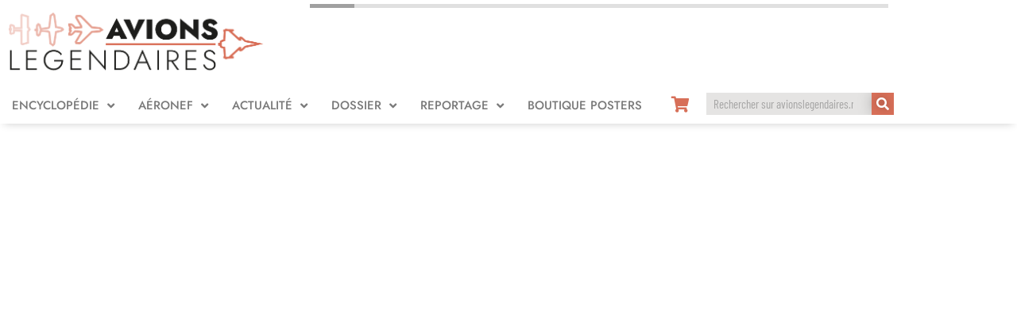

--- FILE ---
content_type: text/html; charset=UTF-8
request_url: https://www.avionslegendaires.net/2010/03/actu/tele-les-heros-de-la-royal-air-force/
body_size: 35646
content:
<!doctype html>
<html lang="fr-FR">
<head>
	<meta charset="UTF-8">
	<meta name="viewport" content="width=device-width, initial-scale=1">
	<link rel="profile" href="https://gmpg.org/xfn/11">
	<meta name='robots' content='index, follow, max-image-preview:large, max-snippet:-1, max-video-preview:-1' />
<script>window._wca = window._wca || [];</script>
<!-- Google tag (gtag.js) consent mode dataLayer added by Site Kit -->
<script id="google_gtagjs-js-consent-mode-data-layer">
window.dataLayer = window.dataLayer || [];function gtag(){dataLayer.push(arguments);}
gtag('consent', 'default', {"ad_personalization":"denied","ad_storage":"denied","ad_user_data":"denied","analytics_storage":"denied","functionality_storage":"denied","security_storage":"denied","personalization_storage":"denied","region":["AT","BE","BG","CH","CY","CZ","DE","DK","EE","ES","FI","FR","GB","GR","HR","HU","IE","IS","IT","LI","LT","LU","LV","MT","NL","NO","PL","PT","RO","SE","SI","SK"],"wait_for_update":500});
window._googlesitekitConsentCategoryMap = {"statistics":["analytics_storage"],"marketing":["ad_storage","ad_user_data","ad_personalization"],"functional":["functionality_storage","security_storage"],"preferences":["personalization_storage"]};
window._googlesitekitConsents = {"ad_personalization":"denied","ad_storage":"denied","ad_user_data":"denied","analytics_storage":"denied","functionality_storage":"denied","security_storage":"denied","personalization_storage":"denied","region":["AT","BE","BG","CH","CY","CZ","DE","DK","EE","ES","FI","FR","GB","GR","HR","HU","IE","IS","IT","LI","LT","LU","LV","MT","NL","NO","PL","PT","RO","SE","SI","SK"],"wait_for_update":500};
</script>
<!-- End Google tag (gtag.js) consent mode dataLayer added by Site Kit -->

	<!-- This site is optimized with the Yoast SEO plugin v26.7 - https://yoast.com/wordpress/plugins/seo/ -->
	<title>[Télé] Les héros de la Royal Air Force &#8212; avionslegendaires.net</title>
	<meta name="description" content="Le 3 mars 2010, par Gaëtan. Arte diffusera à partir de ce soir, mercredi 3 mars 2010 à 20:35, plusieurs documentaires de 47mn sur l&#039;histoire des pilotes de la RAF. &quot;Magneto, Serge !&quot;" />
	<link rel="canonical" href="https://www.avionslegendaires.net/2010/03/actu/tele-les-heros-de-la-royal-air-force/" />
	<meta property="og:locale" content="fr_FR" />
	<meta property="og:type" content="article" />
	<meta property="og:title" content="[Télé] Les héros de la Royal Air Force &#8212; avionslegendaires.net" />
	<meta property="og:description" content="Le 3 mars 2010, par Gaëtan. Arte diffusera à partir de ce soir, mercredi 3 mars 2010 à 20:35, plusieurs documentaires de 47mn sur l&#039;histoire des pilotes de la RAF. &quot;Magneto, Serge !&quot;" />
	<meta property="og:url" content="https://www.avionslegendaires.net/2010/03/actu/tele-les-heros-de-la-royal-air-force/" />
	<meta property="og:site_name" content="avionslegendaires.net" />
	<meta property="article:publisher" content="https://www.facebook.com/avionslegendaires" />
	<meta property="article:published_time" content="2010-03-03T17:41:50+00:00" />
	<meta property="article:modified_time" content="2014-05-20T06:42:09+00:00" />
	<meta property="og:image" content="https://www.avionslegendaires.net/wp-content/uploads/2023/06/logo-avionslegendaires-9-carre.png" />
	<meta property="og:image:width" content="600" />
	<meta property="og:image:height" content="600" />
	<meta property="og:image:type" content="image/png" />
	<meta name="author" content="Gaëtan" />
	<meta name="twitter:card" content="summary_large_image" />
	<meta name="twitter:creator" content="@avionslegendair" />
	<meta name="twitter:site" content="@avionslegendair" />
	<script type="application/ld+json" class="yoast-schema-graph">{"@context":"https://schema.org","@graph":[{"@type":"Article","@id":"https://www.avionslegendaires.net/2010/03/actu/tele-les-heros-de-la-royal-air-force/#article","isPartOf":{"@id":"https://www.avionslegendaires.net/2010/03/actu/tele-les-heros-de-la-royal-air-force/"},"author":{"name":"Gaëtan","@id":"https://www.avionslegendaires.net/#/schema/person/1a6cd900007a5ac53e3db1305a44644b"},"headline":"[Télé] Les héros de la Royal Air Force","datePublished":"2010-03-03T17:41:50+00:00","dateModified":"2014-05-20T06:42:09+00:00","mainEntityOfPage":{"@id":"https://www.avionslegendaires.net/2010/03/actu/tele-les-heros-de-la-royal-air-force/"},"wordCount":705,"publisher":{"@id":"https://www.avionslegendaires.net/#organization"},"keywords":["histoire","RAF","Royal Air Force","Arte","documentaire","héros","télé","Télévision"],"articleSection":["Cinéma / Télévision","Histoire de l'aviation"],"inLanguage":"fr-FR"},{"@type":"WebPage","@id":"https://www.avionslegendaires.net/2010/03/actu/tele-les-heros-de-la-royal-air-force/","url":"https://www.avionslegendaires.net/2010/03/actu/tele-les-heros-de-la-royal-air-force/","name":"[Télé] Les héros de la Royal Air Force &#8212; avionslegendaires.net","isPartOf":{"@id":"https://www.avionslegendaires.net/#website"},"datePublished":"2010-03-03T17:41:50+00:00","dateModified":"2014-05-20T06:42:09+00:00","description":"Le 3 mars 2010, par Gaëtan. Arte diffusera à partir de ce soir, mercredi 3 mars 2010 à 20:35, plusieurs documentaires de 47mn sur l'histoire des pilotes de la RAF. \"Magneto, Serge !\"","breadcrumb":{"@id":"https://www.avionslegendaires.net/2010/03/actu/tele-les-heros-de-la-royal-air-force/#breadcrumb"},"inLanguage":"fr-FR","potentialAction":[{"@type":"ReadAction","target":["https://www.avionslegendaires.net/2010/03/actu/tele-les-heros-de-la-royal-air-force/"]}]},{"@type":"BreadcrumbList","@id":"https://www.avionslegendaires.net/2010/03/actu/tele-les-heros-de-la-royal-air-force/#breadcrumb","itemListElement":[{"@type":"ListItem","position":1,"name":"Accueil","item":"https://www.avionslegendaires.net/"},{"@type":"ListItem","position":2,"name":"Actualités","item":"https://www.avionslegendaires.net/actualites/"},{"@type":"ListItem","position":3,"name":"Cinéma / Télévision","item":"https://www.avionslegendaires.net/actualites/divertissement-medias/cinema-television/"},{"@type":"ListItem","position":4,"name":"[Télé] Les héros de la Royal Air Force"}]},{"@type":"WebSite","@id":"https://www.avionslegendaires.net/#website","url":"https://www.avionslegendaires.net/","name":"avionslegendaires.net","description":"Encyclopédie de l&#039;aviation militaire &amp; actualités aéronautiques","publisher":{"@id":"https://www.avionslegendaires.net/#organization"},"potentialAction":[{"@type":"SearchAction","target":{"@type":"EntryPoint","urlTemplate":"https://www.avionslegendaires.net/?s={search_term_string}"},"query-input":{"@type":"PropertyValueSpecification","valueRequired":true,"valueName":"search_term_string"}}],"inLanguage":"fr-FR"},{"@type":"Organization","@id":"https://www.avionslegendaires.net/#organization","name":"Avionslegendaires.net","url":"https://www.avionslegendaires.net/","logo":{"@type":"ImageObject","inLanguage":"fr-FR","@id":"https://www.avionslegendaires.net/#/schema/logo/image/","url":"https://www.avionslegendaires.net/wp-content/uploads/2023/06/favicon-AVL9-inverse.png","contentUrl":"https://www.avionslegendaires.net/wp-content/uploads/2023/06/favicon-AVL9-inverse.png","width":512,"height":512,"caption":"Avionslegendaires.net"},"image":{"@id":"https://www.avionslegendaires.net/#/schema/logo/image/"},"sameAs":["https://www.facebook.com/avionslegendaires","https://x.com/avionslegendair","https://piaille.fr/@avionslegendaires"]},{"@type":"Person","@id":"https://www.avionslegendaires.net/#/schema/person/1a6cd900007a5ac53e3db1305a44644b","name":"Gaëtan","image":{"@type":"ImageObject","inLanguage":"fr-FR","@id":"https://www.avionslegendaires.net/#/schema/person/image/","url":"https://www.avionslegendaires.net/wp-content/uploads/2023/09/profil-insta-gaetan-96x96.jpg","contentUrl":"https://www.avionslegendaires.net/wp-content/uploads/2023/09/profil-insta-gaetan-96x96.jpg","caption":"Gaëtan"},"description":"Passionné d'aéronautique et formateur en design graphique, il est le fondateur, en 1999, de l'encyclopédie de l'aviation militaire www.avionslegendaires.net. Désormais principalement administrateur et créateur des affiches de la boutique, il vous fait partager ses avis et coups de coeur (ou de gueule) sur l'actualité aéronautique.","sameAs":["http://www.gaetanpichon.fr"],"url":"https://www.avionslegendaires.net/author/algagauteur/"}]}</script>
	<!-- / Yoast SEO plugin. -->


<link rel='dns-prefetch' href='//stats.wp.com' />
<link rel='dns-prefetch' href='//www.googletagmanager.com' />
<link rel='dns-prefetch' href='//v0.wordpress.com' />
<link rel="alternate" type="application/rss+xml" title="avionslegendaires.net &raquo; Flux" href="https://www.avionslegendaires.net/feed/" />
<link rel="alternate" type="application/rss+xml" title="avionslegendaires.net &raquo; Flux des commentaires" href="https://www.avionslegendaires.net/comments/feed/" />
<link rel="alternate" type="application/rss+xml" title="avionslegendaires.net &raquo; [Télé] Les héros de la Royal Air Force Flux des commentaires" href="https://www.avionslegendaires.net/2010/03/actu/tele-les-heros-de-la-royal-air-force/feed/" />
<link rel="alternate" title="oEmbed (JSON)" type="application/json+oembed" href="https://www.avionslegendaires.net/wp-json/oembed/1.0/embed?url=https%3A%2F%2Fwww.avionslegendaires.net%2F2010%2F03%2Factu%2Ftele-les-heros-de-la-royal-air-force%2F" />
<link rel="alternate" title="oEmbed (XML)" type="text/xml+oembed" href="https://www.avionslegendaires.net/wp-json/oembed/1.0/embed?url=https%3A%2F%2Fwww.avionslegendaires.net%2F2010%2F03%2Factu%2Ftele-les-heros-de-la-royal-air-force%2F&#038;format=xml" />
<style id='wp-img-auto-sizes-contain-inline-css'>
img:is([sizes=auto i],[sizes^="auto," i]){contain-intrinsic-size:3000px 1500px}
/*# sourceURL=wp-img-auto-sizes-contain-inline-css */
</style>
<style id='wp-emoji-styles-inline-css'>

	img.wp-smiley, img.emoji {
		display: inline !important;
		border: none !important;
		box-shadow: none !important;
		height: 1em !important;
		width: 1em !important;
		margin: 0 0.07em !important;
		vertical-align: -0.1em !important;
		background: none !important;
		padding: 0 !important;
	}
/*# sourceURL=wp-emoji-styles-inline-css */
</style>
<link rel='stylesheet' id='wp-block-library-css' href='https://www.avionslegendaires.net/wp-includes/css/dist/block-library/style.min.css?ver=6.9' media='all' />
<link rel='stylesheet' id='mediaelement-css' href='https://www.avionslegendaires.net/wp-includes/js/mediaelement/mediaelementplayer-legacy.min.css?ver=4.2.17' media='all' />
<link rel='stylesheet' id='wp-mediaelement-css' href='https://www.avionslegendaires.net/wp-includes/js/mediaelement/wp-mediaelement.min.css?ver=6.9' media='all' />
<style id='jetpack-sharing-buttons-style-inline-css'>
.jetpack-sharing-buttons__services-list{display:flex;flex-direction:row;flex-wrap:wrap;gap:0;list-style-type:none;margin:5px;padding:0}.jetpack-sharing-buttons__services-list.has-small-icon-size{font-size:12px}.jetpack-sharing-buttons__services-list.has-normal-icon-size{font-size:16px}.jetpack-sharing-buttons__services-list.has-large-icon-size{font-size:24px}.jetpack-sharing-buttons__services-list.has-huge-icon-size{font-size:36px}@media print{.jetpack-sharing-buttons__services-list{display:none!important}}.editor-styles-wrapper .wp-block-jetpack-sharing-buttons{gap:0;padding-inline-start:0}ul.jetpack-sharing-buttons__services-list.has-background{padding:1.25em 2.375em}
/*# sourceURL=https://www.avionslegendaires.net/wp-content/plugins/jetpack/_inc/blocks/sharing-buttons/view.css */
</style>
<style id='global-styles-inline-css'>
:root{--wp--preset--aspect-ratio--square: 1;--wp--preset--aspect-ratio--4-3: 4/3;--wp--preset--aspect-ratio--3-4: 3/4;--wp--preset--aspect-ratio--3-2: 3/2;--wp--preset--aspect-ratio--2-3: 2/3;--wp--preset--aspect-ratio--16-9: 16/9;--wp--preset--aspect-ratio--9-16: 9/16;--wp--preset--color--black: #000000;--wp--preset--color--cyan-bluish-gray: #abb8c3;--wp--preset--color--white: #ffffff;--wp--preset--color--pale-pink: #f78da7;--wp--preset--color--vivid-red: #cf2e2e;--wp--preset--color--luminous-vivid-orange: #ff6900;--wp--preset--color--luminous-vivid-amber: #fcb900;--wp--preset--color--light-green-cyan: #7bdcb5;--wp--preset--color--vivid-green-cyan: #00d084;--wp--preset--color--pale-cyan-blue: #8ed1fc;--wp--preset--color--vivid-cyan-blue: #0693e3;--wp--preset--color--vivid-purple: #9b51e0;--wp--preset--gradient--vivid-cyan-blue-to-vivid-purple: linear-gradient(135deg,rgb(6,147,227) 0%,rgb(155,81,224) 100%);--wp--preset--gradient--light-green-cyan-to-vivid-green-cyan: linear-gradient(135deg,rgb(122,220,180) 0%,rgb(0,208,130) 100%);--wp--preset--gradient--luminous-vivid-amber-to-luminous-vivid-orange: linear-gradient(135deg,rgb(252,185,0) 0%,rgb(255,105,0) 100%);--wp--preset--gradient--luminous-vivid-orange-to-vivid-red: linear-gradient(135deg,rgb(255,105,0) 0%,rgb(207,46,46) 100%);--wp--preset--gradient--very-light-gray-to-cyan-bluish-gray: linear-gradient(135deg,rgb(238,238,238) 0%,rgb(169,184,195) 100%);--wp--preset--gradient--cool-to-warm-spectrum: linear-gradient(135deg,rgb(74,234,220) 0%,rgb(151,120,209) 20%,rgb(207,42,186) 40%,rgb(238,44,130) 60%,rgb(251,105,98) 80%,rgb(254,248,76) 100%);--wp--preset--gradient--blush-light-purple: linear-gradient(135deg,rgb(255,206,236) 0%,rgb(152,150,240) 100%);--wp--preset--gradient--blush-bordeaux: linear-gradient(135deg,rgb(254,205,165) 0%,rgb(254,45,45) 50%,rgb(107,0,62) 100%);--wp--preset--gradient--luminous-dusk: linear-gradient(135deg,rgb(255,203,112) 0%,rgb(199,81,192) 50%,rgb(65,88,208) 100%);--wp--preset--gradient--pale-ocean: linear-gradient(135deg,rgb(255,245,203) 0%,rgb(182,227,212) 50%,rgb(51,167,181) 100%);--wp--preset--gradient--electric-grass: linear-gradient(135deg,rgb(202,248,128) 0%,rgb(113,206,126) 100%);--wp--preset--gradient--midnight: linear-gradient(135deg,rgb(2,3,129) 0%,rgb(40,116,252) 100%);--wp--preset--font-size--small: 13px;--wp--preset--font-size--medium: 20px;--wp--preset--font-size--large: 36px;--wp--preset--font-size--x-large: 42px;--wp--preset--spacing--20: 0.44rem;--wp--preset--spacing--30: 0.67rem;--wp--preset--spacing--40: 1rem;--wp--preset--spacing--50: 1.5rem;--wp--preset--spacing--60: 2.25rem;--wp--preset--spacing--70: 3.38rem;--wp--preset--spacing--80: 5.06rem;--wp--preset--shadow--natural: 6px 6px 9px rgba(0, 0, 0, 0.2);--wp--preset--shadow--deep: 12px 12px 50px rgba(0, 0, 0, 0.4);--wp--preset--shadow--sharp: 6px 6px 0px rgba(0, 0, 0, 0.2);--wp--preset--shadow--outlined: 6px 6px 0px -3px rgb(255, 255, 255), 6px 6px rgb(0, 0, 0);--wp--preset--shadow--crisp: 6px 6px 0px rgb(0, 0, 0);}:root { --wp--style--global--content-size: 800px;--wp--style--global--wide-size: 1200px; }:where(body) { margin: 0; }.wp-site-blocks > .alignleft { float: left; margin-right: 2em; }.wp-site-blocks > .alignright { float: right; margin-left: 2em; }.wp-site-blocks > .aligncenter { justify-content: center; margin-left: auto; margin-right: auto; }:where(.wp-site-blocks) > * { margin-block-start: 24px; margin-block-end: 0; }:where(.wp-site-blocks) > :first-child { margin-block-start: 0; }:where(.wp-site-blocks) > :last-child { margin-block-end: 0; }:root { --wp--style--block-gap: 24px; }:root :where(.is-layout-flow) > :first-child{margin-block-start: 0;}:root :where(.is-layout-flow) > :last-child{margin-block-end: 0;}:root :where(.is-layout-flow) > *{margin-block-start: 24px;margin-block-end: 0;}:root :where(.is-layout-constrained) > :first-child{margin-block-start: 0;}:root :where(.is-layout-constrained) > :last-child{margin-block-end: 0;}:root :where(.is-layout-constrained) > *{margin-block-start: 24px;margin-block-end: 0;}:root :where(.is-layout-flex){gap: 24px;}:root :where(.is-layout-grid){gap: 24px;}.is-layout-flow > .alignleft{float: left;margin-inline-start: 0;margin-inline-end: 2em;}.is-layout-flow > .alignright{float: right;margin-inline-start: 2em;margin-inline-end: 0;}.is-layout-flow > .aligncenter{margin-left: auto !important;margin-right: auto !important;}.is-layout-constrained > .alignleft{float: left;margin-inline-start: 0;margin-inline-end: 2em;}.is-layout-constrained > .alignright{float: right;margin-inline-start: 2em;margin-inline-end: 0;}.is-layout-constrained > .aligncenter{margin-left: auto !important;margin-right: auto !important;}.is-layout-constrained > :where(:not(.alignleft):not(.alignright):not(.alignfull)){max-width: var(--wp--style--global--content-size);margin-left: auto !important;margin-right: auto !important;}.is-layout-constrained > .alignwide{max-width: var(--wp--style--global--wide-size);}body .is-layout-flex{display: flex;}.is-layout-flex{flex-wrap: wrap;align-items: center;}.is-layout-flex > :is(*, div){margin: 0;}body .is-layout-grid{display: grid;}.is-layout-grid > :is(*, div){margin: 0;}body{padding-top: 0px;padding-right: 0px;padding-bottom: 0px;padding-left: 0px;}a:where(:not(.wp-element-button)){text-decoration: underline;}:root :where(.wp-element-button, .wp-block-button__link){background-color: #32373c;border-width: 0;color: #fff;font-family: inherit;font-size: inherit;font-style: inherit;font-weight: inherit;letter-spacing: inherit;line-height: inherit;padding-top: calc(0.667em + 2px);padding-right: calc(1.333em + 2px);padding-bottom: calc(0.667em + 2px);padding-left: calc(1.333em + 2px);text-decoration: none;text-transform: inherit;}.has-black-color{color: var(--wp--preset--color--black) !important;}.has-cyan-bluish-gray-color{color: var(--wp--preset--color--cyan-bluish-gray) !important;}.has-white-color{color: var(--wp--preset--color--white) !important;}.has-pale-pink-color{color: var(--wp--preset--color--pale-pink) !important;}.has-vivid-red-color{color: var(--wp--preset--color--vivid-red) !important;}.has-luminous-vivid-orange-color{color: var(--wp--preset--color--luminous-vivid-orange) !important;}.has-luminous-vivid-amber-color{color: var(--wp--preset--color--luminous-vivid-amber) !important;}.has-light-green-cyan-color{color: var(--wp--preset--color--light-green-cyan) !important;}.has-vivid-green-cyan-color{color: var(--wp--preset--color--vivid-green-cyan) !important;}.has-pale-cyan-blue-color{color: var(--wp--preset--color--pale-cyan-blue) !important;}.has-vivid-cyan-blue-color{color: var(--wp--preset--color--vivid-cyan-blue) !important;}.has-vivid-purple-color{color: var(--wp--preset--color--vivid-purple) !important;}.has-black-background-color{background-color: var(--wp--preset--color--black) !important;}.has-cyan-bluish-gray-background-color{background-color: var(--wp--preset--color--cyan-bluish-gray) !important;}.has-white-background-color{background-color: var(--wp--preset--color--white) !important;}.has-pale-pink-background-color{background-color: var(--wp--preset--color--pale-pink) !important;}.has-vivid-red-background-color{background-color: var(--wp--preset--color--vivid-red) !important;}.has-luminous-vivid-orange-background-color{background-color: var(--wp--preset--color--luminous-vivid-orange) !important;}.has-luminous-vivid-amber-background-color{background-color: var(--wp--preset--color--luminous-vivid-amber) !important;}.has-light-green-cyan-background-color{background-color: var(--wp--preset--color--light-green-cyan) !important;}.has-vivid-green-cyan-background-color{background-color: var(--wp--preset--color--vivid-green-cyan) !important;}.has-pale-cyan-blue-background-color{background-color: var(--wp--preset--color--pale-cyan-blue) !important;}.has-vivid-cyan-blue-background-color{background-color: var(--wp--preset--color--vivid-cyan-blue) !important;}.has-vivid-purple-background-color{background-color: var(--wp--preset--color--vivid-purple) !important;}.has-black-border-color{border-color: var(--wp--preset--color--black) !important;}.has-cyan-bluish-gray-border-color{border-color: var(--wp--preset--color--cyan-bluish-gray) !important;}.has-white-border-color{border-color: var(--wp--preset--color--white) !important;}.has-pale-pink-border-color{border-color: var(--wp--preset--color--pale-pink) !important;}.has-vivid-red-border-color{border-color: var(--wp--preset--color--vivid-red) !important;}.has-luminous-vivid-orange-border-color{border-color: var(--wp--preset--color--luminous-vivid-orange) !important;}.has-luminous-vivid-amber-border-color{border-color: var(--wp--preset--color--luminous-vivid-amber) !important;}.has-light-green-cyan-border-color{border-color: var(--wp--preset--color--light-green-cyan) !important;}.has-vivid-green-cyan-border-color{border-color: var(--wp--preset--color--vivid-green-cyan) !important;}.has-pale-cyan-blue-border-color{border-color: var(--wp--preset--color--pale-cyan-blue) !important;}.has-vivid-cyan-blue-border-color{border-color: var(--wp--preset--color--vivid-cyan-blue) !important;}.has-vivid-purple-border-color{border-color: var(--wp--preset--color--vivid-purple) !important;}.has-vivid-cyan-blue-to-vivid-purple-gradient-background{background: var(--wp--preset--gradient--vivid-cyan-blue-to-vivid-purple) !important;}.has-light-green-cyan-to-vivid-green-cyan-gradient-background{background: var(--wp--preset--gradient--light-green-cyan-to-vivid-green-cyan) !important;}.has-luminous-vivid-amber-to-luminous-vivid-orange-gradient-background{background: var(--wp--preset--gradient--luminous-vivid-amber-to-luminous-vivid-orange) !important;}.has-luminous-vivid-orange-to-vivid-red-gradient-background{background: var(--wp--preset--gradient--luminous-vivid-orange-to-vivid-red) !important;}.has-very-light-gray-to-cyan-bluish-gray-gradient-background{background: var(--wp--preset--gradient--very-light-gray-to-cyan-bluish-gray) !important;}.has-cool-to-warm-spectrum-gradient-background{background: var(--wp--preset--gradient--cool-to-warm-spectrum) !important;}.has-blush-light-purple-gradient-background{background: var(--wp--preset--gradient--blush-light-purple) !important;}.has-blush-bordeaux-gradient-background{background: var(--wp--preset--gradient--blush-bordeaux) !important;}.has-luminous-dusk-gradient-background{background: var(--wp--preset--gradient--luminous-dusk) !important;}.has-pale-ocean-gradient-background{background: var(--wp--preset--gradient--pale-ocean) !important;}.has-electric-grass-gradient-background{background: var(--wp--preset--gradient--electric-grass) !important;}.has-midnight-gradient-background{background: var(--wp--preset--gradient--midnight) !important;}.has-small-font-size{font-size: var(--wp--preset--font-size--small) !important;}.has-medium-font-size{font-size: var(--wp--preset--font-size--medium) !important;}.has-large-font-size{font-size: var(--wp--preset--font-size--large) !important;}.has-x-large-font-size{font-size: var(--wp--preset--font-size--x-large) !important;}
:root :where(.wp-block-pullquote){font-size: 1.5em;line-height: 1.6;}
/*# sourceURL=global-styles-inline-css */
</style>
<link rel='stylesheet' id='contact-form-7-css' href='https://www.avionslegendaires.net/wp-content/plugins/contact-form-7/includes/css/styles.css?ver=6.1.4' media='all' />
<link rel='stylesheet' id='woocommerce-layout-css' href='https://www.avionslegendaires.net/wp-content/plugins/woocommerce/assets/css/woocommerce-layout.css?ver=10.4.3' media='all' />
<style id='woocommerce-layout-inline-css'>

	.infinite-scroll .woocommerce-pagination {
		display: none;
	}
/*# sourceURL=woocommerce-layout-inline-css */
</style>
<link rel='stylesheet' id='woocommerce-smallscreen-css' href='https://www.avionslegendaires.net/wp-content/plugins/woocommerce/assets/css/woocommerce-smallscreen.css?ver=10.4.3' media='only screen and (max-width: 768px)' />
<link rel='stylesheet' id='woocommerce-general-css' href='https://www.avionslegendaires.net/wp-content/plugins/woocommerce/assets/css/woocommerce.css?ver=10.4.3' media='all' />
<style id='woocommerce-inline-inline-css'>
.woocommerce form .form-row .required { visibility: visible; }
/*# sourceURL=woocommerce-inline-inline-css */
</style>
<link rel='stylesheet' id='wp-polls-css' href='https://www.avionslegendaires.net/wp-content/plugins/wp-polls/polls-css.css?ver=2.77.3' media='all' />
<style id='wp-polls-inline-css'>
.wp-polls .pollbar {
	margin: 1px;
	font-size: 12px;
	line-height: 14px;
	height: 14px;
	background: #d76f58;
	border: 1px solid #d76f58;
}

/*# sourceURL=wp-polls-inline-css */
</style>
<link rel='stylesheet' id='hello-elementor-css' href='https://www.avionslegendaires.net/wp-content/themes/hello-elementor/assets/css/reset.css?ver=3.4.5' media='all' />
<link rel='stylesheet' id='hello-elementor-theme-style-css' href='https://www.avionslegendaires.net/wp-content/themes/hello-elementor/assets/css/theme.css?ver=3.4.5' media='all' />
<link rel='stylesheet' id='hello-elementor-header-footer-css' href='https://www.avionslegendaires.net/wp-content/themes/hello-elementor/assets/css/header-footer.css?ver=3.4.5' media='all' />
<link rel='stylesheet' id='elementor-frontend-css' href='https://www.avionslegendaires.net/wp-content/plugins/elementor/assets/css/frontend.min.css?ver=3.34.1' media='all' />
<link rel='stylesheet' id='elementor-post-96785-css' href='https://www.avionslegendaires.net/wp-content/uploads/elementor/css/post-96785.css?ver=1768788822' media='all' />
<link rel='stylesheet' id='e-animation-shrink-css' href='https://www.avionslegendaires.net/wp-content/plugins/elementor/assets/lib/animations/styles/e-animation-shrink.min.css?ver=3.34.1' media='all' />
<link rel='stylesheet' id='widget-image-css' href='https://www.avionslegendaires.net/wp-content/plugins/elementor/assets/css/widget-image.min.css?ver=3.34.1' media='all' />
<link rel='stylesheet' id='widget-nav-menu-css' href='https://www.avionslegendaires.net/wp-content/plugins/elementor-pro/assets/css/widget-nav-menu.min.css?ver=3.34.0' media='all' />
<link rel='stylesheet' id='widget-search-form-css' href='https://www.avionslegendaires.net/wp-content/plugins/elementor-pro/assets/css/widget-search-form.min.css?ver=3.34.0' media='all' />
<link rel='stylesheet' id='elementor-icons-shared-0-css' href='https://www.avionslegendaires.net/wp-content/plugins/elementor/assets/lib/font-awesome/css/fontawesome.min.css?ver=5.15.3' media='all' />
<link rel='stylesheet' id='elementor-icons-fa-solid-css' href='https://www.avionslegendaires.net/wp-content/plugins/elementor/assets/lib/font-awesome/css/solid.min.css?ver=5.15.3' media='all' />
<link rel='stylesheet' id='e-sticky-css' href='https://www.avionslegendaires.net/wp-content/plugins/elementor-pro/assets/css/modules/sticky.min.css?ver=3.34.0' media='all' />
<link rel='stylesheet' id='e-animation-grow-css' href='https://www.avionslegendaires.net/wp-content/plugins/elementor/assets/lib/animations/styles/e-animation-grow.min.css?ver=3.34.1' media='all' />
<link rel='stylesheet' id='widget-divider-css' href='https://www.avionslegendaires.net/wp-content/plugins/elementor/assets/css/widget-divider.min.css?ver=3.34.1' media='all' />
<link rel='stylesheet' id='swiper-css' href='https://www.avionslegendaires.net/wp-content/plugins/elementor/assets/lib/swiper/v8/css/swiper.min.css?ver=8.4.5' media='all' />
<link rel='stylesheet' id='e-swiper-css' href='https://www.avionslegendaires.net/wp-content/plugins/elementor/assets/css/conditionals/e-swiper.min.css?ver=3.34.1' media='all' />
<link rel='stylesheet' id='widget-woocommerce-products-css' href='https://www.avionslegendaires.net/wp-content/plugins/elementor-pro/assets/css/widget-woocommerce-products.min.css?ver=3.34.0' media='all' />
<link rel='stylesheet' id='widget-social-icons-css' href='https://www.avionslegendaires.net/wp-content/plugins/elementor/assets/css/widget-social-icons.min.css?ver=3.34.1' media='all' />
<link rel='stylesheet' id='e-apple-webkit-css' href='https://www.avionslegendaires.net/wp-content/plugins/elementor/assets/css/conditionals/apple-webkit.min.css?ver=3.34.1' media='all' />
<link rel='stylesheet' id='widget-heading-css' href='https://www.avionslegendaires.net/wp-content/plugins/elementor/assets/css/widget-heading.min.css?ver=3.34.1' media='all' />
<link rel='stylesheet' id='widget-icon-list-css' href='https://www.avionslegendaires.net/wp-content/plugins/elementor/assets/css/widget-icon-list.min.css?ver=3.34.1' media='all' />
<link rel='stylesheet' id='widget-breadcrumbs-css' href='https://www.avionslegendaires.net/wp-content/plugins/elementor-pro/assets/css/widget-breadcrumbs.min.css?ver=3.34.0' media='all' />
<link rel='stylesheet' id='widget-post-info-css' href='https://www.avionslegendaires.net/wp-content/plugins/elementor-pro/assets/css/widget-post-info.min.css?ver=3.34.0' media='all' />
<link rel='stylesheet' id='elementor-icons-fa-regular-css' href='https://www.avionslegendaires.net/wp-content/plugins/elementor/assets/lib/font-awesome/css/regular.min.css?ver=5.15.3' media='all' />
<link rel='stylesheet' id='e-shapes-css' href='https://www.avionslegendaires.net/wp-content/plugins/elementor/assets/css/conditionals/shapes.min.css?ver=3.34.1' media='all' />
<link rel='stylesheet' id='widget-post-navigation-css' href='https://www.avionslegendaires.net/wp-content/plugins/elementor-pro/assets/css/widget-post-navigation.min.css?ver=3.34.0' media='all' />
<link rel='stylesheet' id='widget-share-buttons-css' href='https://www.avionslegendaires.net/wp-content/plugins/elementor-pro/assets/css/widget-share-buttons.min.css?ver=3.34.0' media='all' />
<link rel='stylesheet' id='elementor-icons-fa-brands-css' href='https://www.avionslegendaires.net/wp-content/plugins/elementor/assets/lib/font-awesome/css/brands.min.css?ver=5.15.3' media='all' />
<link rel='stylesheet' id='widget-author-box-css' href='https://www.avionslegendaires.net/wp-content/plugins/elementor-pro/assets/css/widget-author-box.min.css?ver=3.34.0' media='all' />
<link rel='stylesheet' id='widget-posts-css' href='https://www.avionslegendaires.net/wp-content/plugins/elementor-pro/assets/css/widget-posts.min.css?ver=3.34.0' media='all' />
<link rel='stylesheet' id='e-animation-float-css' href='https://www.avionslegendaires.net/wp-content/plugins/elementor/assets/lib/animations/styles/e-animation-float.min.css?ver=3.34.1' media='all' />
<link rel='stylesheet' id='widget-loop-common-css' href='https://www.avionslegendaires.net/wp-content/plugins/elementor-pro/assets/css/widget-loop-common.min.css?ver=3.34.0' media='all' />
<link rel='stylesheet' id='widget-loop-carousel-css' href='https://www.avionslegendaires.net/wp-content/plugins/elementor-pro/assets/css/widget-loop-carousel.min.css?ver=3.34.0' media='all' />
<link rel='stylesheet' id='widget-animated-headline-css' href='https://www.avionslegendaires.net/wp-content/plugins/elementor-pro/assets/css/widget-animated-headline.min.css?ver=3.34.0' media='all' />
<link rel='stylesheet' id='elementor-icons-css' href='https://www.avionslegendaires.net/wp-content/plugins/elementor/assets/lib/eicons/css/elementor-icons.min.css?ver=5.45.0' media='all' />
<link rel='stylesheet' id='elementor-post-96789-css' href='https://www.avionslegendaires.net/wp-content/uploads/elementor/css/post-96789.css?ver=1768788822' media='all' />
<link rel='stylesheet' id='elementor-post-96805-css' href='https://www.avionslegendaires.net/wp-content/uploads/elementor/css/post-96805.css?ver=1768788822' media='all' />
<link rel='stylesheet' id='elementor-post-96817-css' href='https://www.avionslegendaires.net/wp-content/uploads/elementor/css/post-96817.css?ver=1768788822' media='all' />
<link rel='stylesheet' id='elementor-gf-local-jost-css' href='https://www.avionslegendaires.net/wp-content/uploads/elementor/google-fonts/css/jost.css?ver=1742319108' media='all' />
<link rel='stylesheet' id='elementor-gf-local-barlow-css' href='https://www.avionslegendaires.net/wp-content/uploads/elementor/google-fonts/css/barlow.css?ver=1742319098' media='all' />
<link rel='stylesheet' id='elementor-gf-local-barlowsemicondensed-css' href='https://www.avionslegendaires.net/wp-content/uploads/elementor/google-fonts/css/barlowsemicondensed.css?ver=1742319100' media='all' />
<link rel='stylesheet' id='elementor-gf-local-museomoderno-css' href='https://www.avionslegendaires.net/wp-content/uploads/elementor/google-fonts/css/museomoderno.css?ver=1742319102' media='all' />
<link rel='stylesheet' id='elementor-gf-local-barlowcondensed-css' href='https://www.avionslegendaires.net/wp-content/uploads/elementor/google-fonts/css/barlowcondensed.css?ver=1742319104' media='all' />
<script src="https://www.avionslegendaires.net/wp-includes/js/jquery/jquery.min.js?ver=3.7.1" id="jquery-core-js"></script>
<script src="https://www.avionslegendaires.net/wp-includes/js/jquery/jquery-migrate.min.js?ver=3.4.1" id="jquery-migrate-js"></script>
<script src="https://www.avionslegendaires.net/wp-content/plugins/woocommerce/assets/js/jquery-blockui/jquery.blockUI.min.js?ver=2.7.0-wc.10.4.3" id="wc-jquery-blockui-js" defer data-wp-strategy="defer"></script>
<script id="wc-add-to-cart-js-extra">
var wc_add_to_cart_params = {"ajax_url":"/wp-admin/admin-ajax.php","wc_ajax_url":"/?wc-ajax=%%endpoint%%","i18n_view_cart":"Voir le panier","cart_url":"https://www.avionslegendaires.net/boutique/panier/","is_cart":"","cart_redirect_after_add":"yes"};
//# sourceURL=wc-add-to-cart-js-extra
</script>
<script src="https://www.avionslegendaires.net/wp-content/plugins/woocommerce/assets/js/frontend/add-to-cart.min.js?ver=10.4.3" id="wc-add-to-cart-js" defer data-wp-strategy="defer"></script>
<script src="https://www.avionslegendaires.net/wp-content/plugins/woocommerce/assets/js/js-cookie/js.cookie.min.js?ver=2.1.4-wc.10.4.3" id="wc-js-cookie-js" defer data-wp-strategy="defer"></script>
<script id="woocommerce-js-extra">
var woocommerce_params = {"ajax_url":"/wp-admin/admin-ajax.php","wc_ajax_url":"/?wc-ajax=%%endpoint%%","i18n_password_show":"Afficher le mot de passe","i18n_password_hide":"Masquer le mot de passe"};
//# sourceURL=woocommerce-js-extra
</script>
<script src="https://www.avionslegendaires.net/wp-content/plugins/woocommerce/assets/js/frontend/woocommerce.min.js?ver=10.4.3" id="woocommerce-js" defer data-wp-strategy="defer"></script>
<script id="WCPAY_ASSETS-js-extra">
var wcpayAssets = {"url":"https://www.avionslegendaires.net/wp-content/plugins/woocommerce-payments/dist/"};
//# sourceURL=WCPAY_ASSETS-js-extra
</script>
<script src="https://stats.wp.com/s-202604.js" id="woocommerce-analytics-js" defer data-wp-strategy="defer"></script>

<!-- Extrait de code de la balise Google (gtag.js) ajouté par Site Kit -->
<!-- Extrait Google Analytics ajouté par Site Kit -->
<script src="https://www.googletagmanager.com/gtag/js?id=GT-TQSSNR9" id="google_gtagjs-js" async></script>
<script id="google_gtagjs-js-after">
window.dataLayer = window.dataLayer || [];function gtag(){dataLayer.push(arguments);}
gtag("set","linker",{"domains":["www.avionslegendaires.net"]});
gtag("js", new Date());
gtag("set", "developer_id.dZTNiMT", true);
gtag("config", "GT-TQSSNR9");
//# sourceURL=google_gtagjs-js-after
</script>
<link rel="https://api.w.org/" href="https://www.avionslegendaires.net/wp-json/" /><link rel="alternate" title="JSON" type="application/json" href="https://www.avionslegendaires.net/wp-json/wp/v2/posts/903" /><link rel="EditURI" type="application/rsd+xml" title="RSD" href="https://www.avionslegendaires.net/xmlrpc.php?rsd" />
<meta name="generator" content="WordPress 6.9" />
<meta name="generator" content="WooCommerce 10.4.3" />
<link rel='shortlink' href='https://www.avionslegendaires.net/?p=903' />
<meta name="generator" content="Site Kit by Google 1.170.0" />	<style>img#wpstats{display:none}</style>
			<noscript><style>.woocommerce-product-gallery{ opacity: 1 !important; }</style></noscript>
	<meta name="generator" content="Elementor 3.34.1; features: additional_custom_breakpoints; settings: css_print_method-external, google_font-enabled, font_display-auto">
			<style>
				.e-con.e-parent:nth-of-type(n+4):not(.e-lazyloaded):not(.e-no-lazyload),
				.e-con.e-parent:nth-of-type(n+4):not(.e-lazyloaded):not(.e-no-lazyload) * {
					background-image: none !important;
				}
				@media screen and (max-height: 1024px) {
					.e-con.e-parent:nth-of-type(n+3):not(.e-lazyloaded):not(.e-no-lazyload),
					.e-con.e-parent:nth-of-type(n+3):not(.e-lazyloaded):not(.e-no-lazyload) * {
						background-image: none !important;
					}
				}
				@media screen and (max-height: 640px) {
					.e-con.e-parent:nth-of-type(n+2):not(.e-lazyloaded):not(.e-no-lazyload),
					.e-con.e-parent:nth-of-type(n+2):not(.e-lazyloaded):not(.e-no-lazyload) * {
						background-image: none !important;
					}
				}
			</style>
			<link rel="icon" href="https://www.avionslegendaires.net/wp-content/uploads/2023/06/android-chrome-512x512-1-100x100.png" sizes="32x32" />
<link rel="icon" href="https://www.avionslegendaires.net/wp-content/uploads/2023/06/android-chrome-512x512-1-300x300.png" sizes="192x192" />
<link rel="apple-touch-icon" href="https://www.avionslegendaires.net/wp-content/uploads/2023/06/android-chrome-512x512-1-300x300.png" />
<meta name="msapplication-TileImage" content="https://www.avionslegendaires.net/wp-content/uploads/2023/06/android-chrome-512x512-1-300x300.png" />
</head>
<body class="wp-singular post-template-default single single-post postid-903 single-format-standard wp-custom-logo wp-embed-responsive wp-theme-hello-elementor theme-hello-elementor woocommerce-no-js hello-elementor-default elementor-default elementor-kit-96785 elementor-page-96817">


<a class="skip-link screen-reader-text" href="#content">Aller au contenu</a>

		<header data-elementor-type="header" data-elementor-id="96789" class="elementor elementor-96789 elementor-location-header" data-elementor-post-type="elementor_library">
					<header class="elementor-section elementor-top-section elementor-element elementor-element-5f7f63ea elementor-hidden-tablet elementor-hidden-mobile elementor-section-boxed elementor-section-height-default elementor-section-height-default" data-id="5f7f63ea" data-element_type="section">
						<div class="elementor-container elementor-column-gap-default">
					<div class="elementor-column elementor-col-33 elementor-top-column elementor-element elementor-element-58d8e9bf" data-id="58d8e9bf" data-element_type="column">
			<div class="elementor-widget-wrap elementor-element-populated">
						<div class="elementor-element elementor-element-55b794d elementor-widget elementor-widget-theme-site-logo elementor-widget-image" data-id="55b794d" data-element_type="widget" data-widget_type="theme-site-logo.default">
				<div class="elementor-widget-container">
											<a href="https://www.avionslegendaires.net">
			<img fetchpriority="high" width="653" height="173" src="https://www.avionslegendaires.net/wp-content/uploads/2023/05/logo-avionslegendaires-V9-couleur.png" class="elementor-animation-shrink attachment-full size-full wp-image-96253" alt="" srcset="https://www.avionslegendaires.net/wp-content/uploads/2023/05/logo-avionslegendaires-V9-couleur.png 653w, https://www.avionslegendaires.net/wp-content/uploads/2023/05/logo-avionslegendaires-V9-couleur-400x106.png 400w, https://www.avionslegendaires.net/wp-content/uploads/2023/05/logo-avionslegendaires-V9-couleur-300x79.png 300w, https://www.avionslegendaires.net/wp-content/uploads/2023/05/logo-avionslegendaires-V9-couleur-600x159.png 600w" sizes="(max-width: 653px) 100vw, 653px" data-attachment-id="96253" data-permalink="https://www.avionslegendaires.net/?attachment_id=96253" data-orig-file="https://www.avionslegendaires.net/wp-content/uploads/2023/05/logo-avionslegendaires-V9-couleur.png" data-orig-size="653,173" data-comments-opened="1" data-image-meta="{&quot;aperture&quot;:&quot;0&quot;,&quot;credit&quot;:&quot;&quot;,&quot;camera&quot;:&quot;&quot;,&quot;caption&quot;:&quot;&quot;,&quot;created_timestamp&quot;:&quot;0&quot;,&quot;copyright&quot;:&quot;&quot;,&quot;focal_length&quot;:&quot;0&quot;,&quot;iso&quot;:&quot;0&quot;,&quot;shutter_speed&quot;:&quot;0&quot;,&quot;title&quot;:&quot;&quot;,&quot;orientation&quot;:&quot;0&quot;}" data-image-title="logo-avionslegendaires-V9-couleur" data-image-description="" data-image-caption="" data-medium-file="https://www.avionslegendaires.net/wp-content/uploads/2023/05/logo-avionslegendaires-V9-couleur-300x79.png" data-large-file="https://www.avionslegendaires.net/wp-content/uploads/2023/05/logo-avionslegendaires-V9-couleur-600x159.png" />				</a>
											</div>
				</div>
					</div>
		</div>
				<div class="elementor-column elementor-col-33 elementor-top-column elementor-element elementor-element-5a68d96f" data-id="5a68d96f" data-element_type="column">
			<div class="elementor-widget-wrap">
							</div>
		</div>
				<div class="elementor-column elementor-col-33 elementor-top-column elementor-element elementor-element-1e136e2a elementor-hidden-phone" data-id="1e136e2a" data-element_type="column">
			<div class="elementor-widget-wrap elementor-element-populated">
						<div class="elementor-element elementor-element-921b2f4 elementor-widget elementor-widget-html" data-id="921b2f4" data-element_type="widget" data-widget_type="html.default">
				<div class="elementor-widget-container">
					<div id="3866-1"><script src="//ads.themoneytizer.com/s/gen.js?type=1"></script><script src="//ads.themoneytizer.com/s/requestform.js?siteId=3866&formatId=1" ></script></div>				</div>
				</div>
					</div>
		</div>
					</div>
		</header>
				<nav class="elementor-section elementor-top-section elementor-element elementor-element-656857ae elementor-hidden-tablet elementor-hidden-mobile elementor-section-boxed elementor-section-height-default elementor-section-height-default" data-id="656857ae" data-element_type="section" data-settings="{&quot;background_background&quot;:&quot;classic&quot;,&quot;sticky&quot;:&quot;top&quot;,&quot;sticky_on&quot;:[&quot;desktop&quot;],&quot;sticky_offset&quot;:0,&quot;sticky_effects_offset&quot;:0,&quot;sticky_anchor_link_offset&quot;:0}">
						<div class="elementor-container elementor-column-gap-default">
					<div class="elementor-column elementor-col-33 elementor-top-column elementor-element elementor-element-1d30b772" data-id="1d30b772" data-element_type="column">
			<div class="elementor-widget-wrap elementor-element-populated">
						<div class="elementor-element elementor-element-12813bd5 elementor-nav-menu--dropdown-none elementor-widget elementor-widget-nav-menu" data-id="12813bd5" data-element_type="widget" data-settings="{&quot;submenu_icon&quot;:{&quot;value&quot;:&quot;&lt;i class=\&quot;fas fa-angle-down\&quot; aria-hidden=\&quot;true\&quot;&gt;&lt;\/i&gt;&quot;,&quot;library&quot;:&quot;fa-solid&quot;},&quot;layout&quot;:&quot;horizontal&quot;}" data-widget_type="nav-menu.default">
				<div class="elementor-widget-container">
								<nav aria-label="Menu" class="elementor-nav-menu--main elementor-nav-menu__container elementor-nav-menu--layout-horizontal e--pointer-overline e--animation-fade">
				<ul id="menu-1-12813bd5" class="elementor-nav-menu"><li class="menu-item menu-item-type-post_type menu-item-object-page menu-item-has-children menu-item-96622"><a href="https://www.avionslegendaires.net/encyclopedie/" class="elementor-item">Encyclopédie</a>
<ul class="sub-menu elementor-nav-menu--dropdown">
	<li class="menu-item menu-item-type-post_type menu-item-object-page menu-item-has-children menu-item-96623"><a href="https://www.avionslegendaires.net/encyclopedie/avions-de-chasse/" class="elementor-sub-item">Avions de chasse</a>
	<ul class="sub-menu elementor-nav-menu--dropdown">
		<li class="menu-item menu-item-type-post_type menu-item-object-page menu-item-96624"><a href="https://www.avionslegendaires.net/encyclopedie/avions-de-chasse/chasseur-1914-1918/" class="elementor-sub-item">Chasseurs de la guerre 14-18</a></li>
		<li class="menu-item menu-item-type-post_type menu-item-object-page menu-item-96625"><a href="https://www.avionslegendaires.net/encyclopedie/avions-de-chasse/chasseur-entre-deux-guerres/" class="elementor-sub-item">Chasseurs de l’entre-deux-guerres</a></li>
		<li class="menu-item menu-item-type-post_type menu-item-object-page menu-item-96626"><a href="https://www.avionslegendaires.net/encyclopedie/avions-de-chasse/chasseur-1939-1945/" class="elementor-sub-item">Chasseurs de la guerre 39-45</a></li>
		<li class="menu-item menu-item-type-post_type menu-item-object-page menu-item-96627"><a href="https://www.avionslegendaires.net/encyclopedie/avions-de-chasse/chasseur-apres-guerre/" class="elementor-sub-item">Chasseurs de l’après-guerre</a></li>
		<li class="menu-item menu-item-type-post_type menu-item-object-page menu-item-96628"><a href="https://www.avionslegendaires.net/encyclopedie/avions-de-chasse/chasseur-1960-1980/" class="elementor-sub-item">Chasseurs des années 60-80</a></li>
		<li class="menu-item menu-item-type-post_type menu-item-object-page menu-item-96629"><a href="https://www.avionslegendaires.net/encyclopedie/avions-de-chasse/chasseur-moderne-actuel/" class="elementor-sub-item">Chasseurs modernes et actuels</a></li>
	</ul>
</li>
	<li class="menu-item menu-item-type-post_type menu-item-object-page menu-item-has-children menu-item-96630"><a href="https://www.avionslegendaires.net/encyclopedie/bombardiers/" class="elementor-sub-item">Bombardiers</a>
	<ul class="sub-menu elementor-nav-menu--dropdown">
		<li class="menu-item menu-item-type-post_type menu-item-object-page menu-item-96631"><a href="https://www.avionslegendaires.net/encyclopedie/bombardiers/bombardier-avant-1950/" class="elementor-sub-item">Bombardiers avant 1950</a></li>
		<li class="menu-item menu-item-type-post_type menu-item-object-page menu-item-96632"><a href="https://www.avionslegendaires.net/encyclopedie/bombardiers/bombardier-apres-1950/" class="elementor-sub-item">Bombardiers après 1950</a></li>
		<li class="menu-item menu-item-type-post_type menu-item-object-page menu-item-96633"><a href="https://www.avionslegendaires.net/encyclopedie/bombardiers/avion-attaque/" class="elementor-sub-item">Avions d’attaque</a></li>
	</ul>
</li>
	<li class="menu-item menu-item-type-post_type menu-item-object-page menu-item-has-children menu-item-96634"><a href="https://www.avionslegendaires.net/encyclopedie/avion-soutien-service/" class="elementor-sub-item">Avions de soutien et de service</a>
	<ul class="sub-menu elementor-nav-menu--dropdown">
		<li class="menu-item menu-item-type-post_type menu-item-object-page menu-item-96635"><a href="https://www.avionslegendaires.net/encyclopedie/avion-soutien-service/avion-entrainement/" class="elementor-sub-item">Avions d’entraînement</a></li>
		<li class="menu-item menu-item-type-post_type menu-item-object-page menu-item-96636"><a href="https://www.avionslegendaires.net/encyclopedie/avion-soutien-service/avion-transport-ravitaillement/" class="elementor-sub-item">Avions de transport</a></li>
		<li class="menu-item menu-item-type-post_type menu-item-object-page menu-item-96637"><a href="https://www.avionslegendaires.net/encyclopedie/avion-soutien-service/avion-reconnaissance-observation-patrouille/" class="elementor-sub-item">Avions de reconnaissance</a></li>
		<li class="menu-item menu-item-type-post_type menu-item-object-page menu-item-96638"><a href="https://www.avionslegendaires.net/encyclopedie/avion-soutien-service/avion-experimental-prototype/" class="elementor-sub-item">Avions expérimentaux</a></li>
	</ul>
</li>
	<li class="menu-item menu-item-type-post_type menu-item-object-page menu-item-has-children menu-item-96639"><a href="https://www.avionslegendaires.net/encyclopedie/autres-types-aeronefs/" class="elementor-sub-item">Autres types d&rsquo;appareils</a>
	<ul class="sub-menu elementor-nav-menu--dropdown">
		<li class="menu-item menu-item-type-post_type menu-item-object-page menu-item-96641"><a href="https://www.avionslegendaires.net/encyclopedie/autres-types-aeronefs/helicoptere-transport-assaut-combat/" class="elementor-sub-item">Hélicoptères</a></li>
		<li class="menu-item menu-item-type-post_type menu-item-object-page menu-item-96640"><a href="https://www.avionslegendaires.net/encyclopedie/autres-types-aeronefs/hydravion-avion-amphibie/" class="elementor-sub-item">Hydravions</a></li>
		<li class="menu-item menu-item-type-post_type menu-item-object-page menu-item-115261"><a href="https://www.avionslegendaires.net/encyclopedie/autres-types-aeronefs/aeronef-lutte-incendie-bombardiers-d-eau/" class="elementor-sub-item">Bombardiers d’eau</a></li>
		<li class="menu-item menu-item-type-post_type menu-item-object-page menu-item-96642"><a href="https://www.avionslegendaires.net/encyclopedie/autres-types-aeronefs/drone-avion-sans-pilote/" class="elementor-sub-item">Drones – U.A.V.</a></li>
		<li class="menu-item menu-item-type-post_type menu-item-object-page menu-item-117112"><a href="https://www.avionslegendaires.net/encyclopedie/autres-types-aeronefs/planeurs-aeronefs-non-motorises/" class="elementor-sub-item">Planeurs</a></li>
	</ul>
</li>
	<li class="menu-item menu-item-type-post_type menu-item-object-page menu-item-96651"><a href="https://www.avionslegendaires.net/encyclopedie/pays/" class="elementor-sub-item">Pays et forces aériennes</a></li>
	<li class="menu-item menu-item-type-post_type menu-item-object-page menu-item-105370"><a href="https://www.avionslegendaires.net/encyclopedie/constructeurs/" class="elementor-sub-item">Constructeurs et avionneurs</a></li>
</ul>
</li>
<li class="menu-item menu-item-type-post_type menu-item-object-page menu-item-has-children menu-item-96654"><a href="https://www.avionslegendaires.net/aeronef-militaire/" class="elementor-item">Aéronef</a>
<ul class="sub-menu elementor-nav-menu--dropdown">
	<li class="menu-item menu-item-type-post_type menu-item-object-page menu-item-96987"><a href="https://www.avionslegendaires.net/aeronef-militaire/" class="elementor-sub-item">Liste intégrale de tous les aéronefs référencés</a></li>
	<li class="menu-item menu-item-type-post_type menu-item-object-page menu-item-96653"><a href="https://www.avionslegendaires.net/aeronef-militaire/comparateur-technique-avion/" class="elementor-sub-item">Comparateur technique d’appareils</a></li>
	<li class="menu-item menu-item-type-post_type menu-item-object-page menu-item-96644"><a href="https://www.avionslegendaires.net/aeronef-militaire/par-nom-du-constructeur/" class="elementor-sub-item">Liste par nom du constructeur</a></li>
	<li class="menu-item menu-item-type-post_type menu-item-object-page menu-item-96645"><a href="https://www.avionslegendaires.net/aeronef-militaire/par-designation/" class="elementor-sub-item">Liste par désignation</a></li>
	<li class="menu-item menu-item-type-post_type menu-item-object-page menu-item-96646"><a href="https://www.avionslegendaires.net/aeronef-militaire/par-nom-ou-surnom/" class="elementor-sub-item">Liste par nom ou surnom</a></li>
	<li class="menu-item menu-item-type-post_type menu-item-object-page menu-item-96647"><a href="https://www.avionslegendaires.net/aeronef-militaire/par-annee-de-mise-en-service/" class="elementor-sub-item">Liste par année de mise en service</a></li>
	<li class="menu-item menu-item-type-post_type menu-item-object-page menu-item-96648"><a href="https://www.avionslegendaires.net/aeronef-militaire/par-pays-origine/" class="elementor-sub-item">Liste par pays d’origine</a></li>
	<li class="menu-item menu-item-type-post_type menu-item-object-page menu-item-96649"><a href="https://www.avionslegendaires.net/aeronef-militaire/par-code-allie-ou-otan/" class="elementor-sub-item">Liste par code Allié ou OTAN</a></li>
	<li class="menu-item menu-item-type-post_type menu-item-object-page menu-item-96650"><a href="https://www.avionslegendaires.net/aeronef-militaire/par-variante-ou-exportation/" class="elementor-sub-item">Liste par variante ou nom à l’exportation</a></li>
</ul>
</li>
<li class="menu-item menu-item-type-taxonomy menu-item-object-category current-post-ancestor menu-item-has-children menu-item-96655"><a href="https://www.avionslegendaires.net/actualites/" class="elementor-item">Actualité</a>
<ul class="sub-menu elementor-nav-menu--dropdown">
	<li class="menu-item menu-item-type-taxonomy menu-item-object-category menu-item-96665"><a href="https://www.avionslegendaires.net/actualites/aviation-militaire-defense/" class="elementor-sub-item">Aviation Militaire et Défense</a></li>
	<li class="menu-item menu-item-type-taxonomy menu-item-object-category current-post-ancestor menu-item-96666"><a href="https://www.avionslegendaires.net/actualites/aviation-civile-ancienne/" class="elementor-sub-item">Aviation Civile et Ancienne</a></li>
	<li class="menu-item menu-item-type-taxonomy menu-item-object-category menu-item-96674"><a href="https://www.avionslegendaires.net/actualites/industrie-aeronautique/" class="elementor-sub-item">Industrie Aéronautique</a></li>
	<li class="menu-item menu-item-type-taxonomy menu-item-object-category menu-item-96667"><a href="https://www.avionslegendaires.net/actualites/evenement-aero/" class="elementor-sub-item">Evénement Aéronautique</a></li>
	<li class="menu-item menu-item-type-taxonomy menu-item-object-category menu-item-96673"><a href="https://www.avionslegendaires.net/actualites/images-aero/" class="elementor-sub-item">Photo et Vidéo</a></li>
	<li class="menu-item menu-item-type-taxonomy menu-item-object-category current-post-ancestor menu-item-96676"><a href="https://www.avionslegendaires.net/actualites/divertissement-medias/" class="elementor-sub-item">Divertissement et Médias</a></li>
	<li class="menu-item menu-item-type-taxonomy menu-item-object-category menu-item-96675"><a href="https://www.avionslegendaires.net/actualites/bar-escadrille/" class="elementor-sub-item">Bar de l&rsquo;escadrille</a></li>
</ul>
</li>
<li class="menu-item menu-item-type-post_type menu-item-object-page menu-item-has-children menu-item-96656"><a href="https://www.avionslegendaires.net/dossiers/" class="elementor-item">Dossier</a>
<ul class="sub-menu elementor-nav-menu--dropdown">
	<li class="menu-item menu-item-type-taxonomy menu-item-object-category menu-item-96671"><a href="https://www.avionslegendaires.net/cat-dossier/cat-biographie/" class="elementor-sub-item">Biographies</a></li>
	<li class="menu-item menu-item-type-post_type menu-item-object-page menu-item-96662"><a href="https://www.avionslegendaires.net/dossiers/2nde-guerre-mondiale/" class="elementor-sub-item">Seconde Guerre mondiale</a></li>
	<li class="menu-item menu-item-type-post_type menu-item-object-page menu-item-96661"><a href="https://www.avionslegendaires.net/dossiers/histoire-aviation/" class="elementor-sub-item">Histoire de l’aviation</a></li>
	<li class="menu-item menu-item-type-post_type menu-item-object-page menu-item-96664"><a href="https://www.avionslegendaires.net/dossiers/moyens-aeriens-forces-aeriennes/" class="elementor-sub-item">Moyens et forces aériennes</a></li>
	<li class="menu-item menu-item-type-post_type menu-item-object-page menu-item-96672"><a href="https://www.avionslegendaires.net/dossiers/porte-avions-aeronavale/" class="elementor-sub-item">Porte-avions et Aéronavale</a></li>
	<li class="menu-item menu-item-type-post_type menu-item-object-page menu-item-96663"><a href="https://www.avionslegendaires.net/dossiers/guerre-aerienne/" class="elementor-sub-item">Guerre aérienne et combat</a></li>
	<li class="menu-item menu-item-type-post_type menu-item-object-page menu-item-96660"><a href="https://www.avionslegendaires.net/dossiers/techniques/" class="elementor-sub-item">Techniques</a></li>
	<li class="menu-item menu-item-type-post_type menu-item-object-page menu-item-96659"><a href="https://www.avionslegendaires.net/dossiers/ludiques/" class="elementor-sub-item">Ludiques</a></li>
</ul>
</li>
<li class="menu-item menu-item-type-post_type menu-item-object-page menu-item-has-children menu-item-96657"><a href="https://www.avionslegendaires.net/reportages/" class="elementor-item">Reportage</a>
<ul class="sub-menu elementor-nav-menu--dropdown">
	<li class="menu-item menu-item-type-taxonomy menu-item-object-category menu-item-96668"><a href="https://www.avionslegendaires.net/cat-reportage/meetings/" class="elementor-sub-item">Meetings</a></li>
	<li class="menu-item menu-item-type-taxonomy menu-item-object-category menu-item-96669"><a href="https://www.avionslegendaires.net/cat-reportage/musees-aviation/" class="elementor-sub-item">Musées</a></li>
	<li class="menu-item menu-item-type-taxonomy menu-item-object-category menu-item-96670"><a href="https://www.avionslegendaires.net/cat-reportage/salons-aeronautiques/" class="elementor-sub-item">Salons Aéronautiques</a></li>
	<li class="menu-item menu-item-type-taxonomy menu-item-object-category menu-item-96677"><a href="https://www.avionslegendaires.net/cat-reportage/commemorations/" class="elementor-sub-item">Commémorations</a></li>
	<li class="menu-item menu-item-type-taxonomy menu-item-object-category menu-item-96678"><a href="https://www.avionslegendaires.net/cat-reportage/aerodromes/" class="elementor-sub-item">Aérodromes</a></li>
	<li class="menu-item menu-item-type-taxonomy menu-item-object-category menu-item-96679"><a href="https://www.avionslegendaires.net/cat-reportage/constructeurs-aero/" class="elementor-sub-item">Constructeurs</a></li>
</ul>
</li>
<li class="menu-item menu-item-type-custom menu-item-object-custom menu-item-96658"><a href="https://www.avionslegendaires.net/categorie-produit/affiches-et-posters/" title="Voir toutes nos affiches et posters aéronautiques en vente sur le site" class="elementor-item">Boutique Posters</a></li>
</ul>			</nav>
						<nav class="elementor-nav-menu--dropdown elementor-nav-menu__container" aria-hidden="true">
				<ul id="menu-2-12813bd5" class="elementor-nav-menu"><li class="menu-item menu-item-type-post_type menu-item-object-page menu-item-has-children menu-item-96622"><a href="https://www.avionslegendaires.net/encyclopedie/" class="elementor-item" tabindex="-1">Encyclopédie</a>
<ul class="sub-menu elementor-nav-menu--dropdown">
	<li class="menu-item menu-item-type-post_type menu-item-object-page menu-item-has-children menu-item-96623"><a href="https://www.avionslegendaires.net/encyclopedie/avions-de-chasse/" class="elementor-sub-item" tabindex="-1">Avions de chasse</a>
	<ul class="sub-menu elementor-nav-menu--dropdown">
		<li class="menu-item menu-item-type-post_type menu-item-object-page menu-item-96624"><a href="https://www.avionslegendaires.net/encyclopedie/avions-de-chasse/chasseur-1914-1918/" class="elementor-sub-item" tabindex="-1">Chasseurs de la guerre 14-18</a></li>
		<li class="menu-item menu-item-type-post_type menu-item-object-page menu-item-96625"><a href="https://www.avionslegendaires.net/encyclopedie/avions-de-chasse/chasseur-entre-deux-guerres/" class="elementor-sub-item" tabindex="-1">Chasseurs de l’entre-deux-guerres</a></li>
		<li class="menu-item menu-item-type-post_type menu-item-object-page menu-item-96626"><a href="https://www.avionslegendaires.net/encyclopedie/avions-de-chasse/chasseur-1939-1945/" class="elementor-sub-item" tabindex="-1">Chasseurs de la guerre 39-45</a></li>
		<li class="menu-item menu-item-type-post_type menu-item-object-page menu-item-96627"><a href="https://www.avionslegendaires.net/encyclopedie/avions-de-chasse/chasseur-apres-guerre/" class="elementor-sub-item" tabindex="-1">Chasseurs de l’après-guerre</a></li>
		<li class="menu-item menu-item-type-post_type menu-item-object-page menu-item-96628"><a href="https://www.avionslegendaires.net/encyclopedie/avions-de-chasse/chasseur-1960-1980/" class="elementor-sub-item" tabindex="-1">Chasseurs des années 60-80</a></li>
		<li class="menu-item menu-item-type-post_type menu-item-object-page menu-item-96629"><a href="https://www.avionslegendaires.net/encyclopedie/avions-de-chasse/chasseur-moderne-actuel/" class="elementor-sub-item" tabindex="-1">Chasseurs modernes et actuels</a></li>
	</ul>
</li>
	<li class="menu-item menu-item-type-post_type menu-item-object-page menu-item-has-children menu-item-96630"><a href="https://www.avionslegendaires.net/encyclopedie/bombardiers/" class="elementor-sub-item" tabindex="-1">Bombardiers</a>
	<ul class="sub-menu elementor-nav-menu--dropdown">
		<li class="menu-item menu-item-type-post_type menu-item-object-page menu-item-96631"><a href="https://www.avionslegendaires.net/encyclopedie/bombardiers/bombardier-avant-1950/" class="elementor-sub-item" tabindex="-1">Bombardiers avant 1950</a></li>
		<li class="menu-item menu-item-type-post_type menu-item-object-page menu-item-96632"><a href="https://www.avionslegendaires.net/encyclopedie/bombardiers/bombardier-apres-1950/" class="elementor-sub-item" tabindex="-1">Bombardiers après 1950</a></li>
		<li class="menu-item menu-item-type-post_type menu-item-object-page menu-item-96633"><a href="https://www.avionslegendaires.net/encyclopedie/bombardiers/avion-attaque/" class="elementor-sub-item" tabindex="-1">Avions d’attaque</a></li>
	</ul>
</li>
	<li class="menu-item menu-item-type-post_type menu-item-object-page menu-item-has-children menu-item-96634"><a href="https://www.avionslegendaires.net/encyclopedie/avion-soutien-service/" class="elementor-sub-item" tabindex="-1">Avions de soutien et de service</a>
	<ul class="sub-menu elementor-nav-menu--dropdown">
		<li class="menu-item menu-item-type-post_type menu-item-object-page menu-item-96635"><a href="https://www.avionslegendaires.net/encyclopedie/avion-soutien-service/avion-entrainement/" class="elementor-sub-item" tabindex="-1">Avions d’entraînement</a></li>
		<li class="menu-item menu-item-type-post_type menu-item-object-page menu-item-96636"><a href="https://www.avionslegendaires.net/encyclopedie/avion-soutien-service/avion-transport-ravitaillement/" class="elementor-sub-item" tabindex="-1">Avions de transport</a></li>
		<li class="menu-item menu-item-type-post_type menu-item-object-page menu-item-96637"><a href="https://www.avionslegendaires.net/encyclopedie/avion-soutien-service/avion-reconnaissance-observation-patrouille/" class="elementor-sub-item" tabindex="-1">Avions de reconnaissance</a></li>
		<li class="menu-item menu-item-type-post_type menu-item-object-page menu-item-96638"><a href="https://www.avionslegendaires.net/encyclopedie/avion-soutien-service/avion-experimental-prototype/" class="elementor-sub-item" tabindex="-1">Avions expérimentaux</a></li>
	</ul>
</li>
	<li class="menu-item menu-item-type-post_type menu-item-object-page menu-item-has-children menu-item-96639"><a href="https://www.avionslegendaires.net/encyclopedie/autres-types-aeronefs/" class="elementor-sub-item" tabindex="-1">Autres types d&rsquo;appareils</a>
	<ul class="sub-menu elementor-nav-menu--dropdown">
		<li class="menu-item menu-item-type-post_type menu-item-object-page menu-item-96641"><a href="https://www.avionslegendaires.net/encyclopedie/autres-types-aeronefs/helicoptere-transport-assaut-combat/" class="elementor-sub-item" tabindex="-1">Hélicoptères</a></li>
		<li class="menu-item menu-item-type-post_type menu-item-object-page menu-item-96640"><a href="https://www.avionslegendaires.net/encyclopedie/autres-types-aeronefs/hydravion-avion-amphibie/" class="elementor-sub-item" tabindex="-1">Hydravions</a></li>
		<li class="menu-item menu-item-type-post_type menu-item-object-page menu-item-115261"><a href="https://www.avionslegendaires.net/encyclopedie/autres-types-aeronefs/aeronef-lutte-incendie-bombardiers-d-eau/" class="elementor-sub-item" tabindex="-1">Bombardiers d’eau</a></li>
		<li class="menu-item menu-item-type-post_type menu-item-object-page menu-item-96642"><a href="https://www.avionslegendaires.net/encyclopedie/autres-types-aeronefs/drone-avion-sans-pilote/" class="elementor-sub-item" tabindex="-1">Drones – U.A.V.</a></li>
		<li class="menu-item menu-item-type-post_type menu-item-object-page menu-item-117112"><a href="https://www.avionslegendaires.net/encyclopedie/autres-types-aeronefs/planeurs-aeronefs-non-motorises/" class="elementor-sub-item" tabindex="-1">Planeurs</a></li>
	</ul>
</li>
	<li class="menu-item menu-item-type-post_type menu-item-object-page menu-item-96651"><a href="https://www.avionslegendaires.net/encyclopedie/pays/" class="elementor-sub-item" tabindex="-1">Pays et forces aériennes</a></li>
	<li class="menu-item menu-item-type-post_type menu-item-object-page menu-item-105370"><a href="https://www.avionslegendaires.net/encyclopedie/constructeurs/" class="elementor-sub-item" tabindex="-1">Constructeurs et avionneurs</a></li>
</ul>
</li>
<li class="menu-item menu-item-type-post_type menu-item-object-page menu-item-has-children menu-item-96654"><a href="https://www.avionslegendaires.net/aeronef-militaire/" class="elementor-item" tabindex="-1">Aéronef</a>
<ul class="sub-menu elementor-nav-menu--dropdown">
	<li class="menu-item menu-item-type-post_type menu-item-object-page menu-item-96987"><a href="https://www.avionslegendaires.net/aeronef-militaire/" class="elementor-sub-item" tabindex="-1">Liste intégrale de tous les aéronefs référencés</a></li>
	<li class="menu-item menu-item-type-post_type menu-item-object-page menu-item-96653"><a href="https://www.avionslegendaires.net/aeronef-militaire/comparateur-technique-avion/" class="elementor-sub-item" tabindex="-1">Comparateur technique d’appareils</a></li>
	<li class="menu-item menu-item-type-post_type menu-item-object-page menu-item-96644"><a href="https://www.avionslegendaires.net/aeronef-militaire/par-nom-du-constructeur/" class="elementor-sub-item" tabindex="-1">Liste par nom du constructeur</a></li>
	<li class="menu-item menu-item-type-post_type menu-item-object-page menu-item-96645"><a href="https://www.avionslegendaires.net/aeronef-militaire/par-designation/" class="elementor-sub-item" tabindex="-1">Liste par désignation</a></li>
	<li class="menu-item menu-item-type-post_type menu-item-object-page menu-item-96646"><a href="https://www.avionslegendaires.net/aeronef-militaire/par-nom-ou-surnom/" class="elementor-sub-item" tabindex="-1">Liste par nom ou surnom</a></li>
	<li class="menu-item menu-item-type-post_type menu-item-object-page menu-item-96647"><a href="https://www.avionslegendaires.net/aeronef-militaire/par-annee-de-mise-en-service/" class="elementor-sub-item" tabindex="-1">Liste par année de mise en service</a></li>
	<li class="menu-item menu-item-type-post_type menu-item-object-page menu-item-96648"><a href="https://www.avionslegendaires.net/aeronef-militaire/par-pays-origine/" class="elementor-sub-item" tabindex="-1">Liste par pays d’origine</a></li>
	<li class="menu-item menu-item-type-post_type menu-item-object-page menu-item-96649"><a href="https://www.avionslegendaires.net/aeronef-militaire/par-code-allie-ou-otan/" class="elementor-sub-item" tabindex="-1">Liste par code Allié ou OTAN</a></li>
	<li class="menu-item menu-item-type-post_type menu-item-object-page menu-item-96650"><a href="https://www.avionslegendaires.net/aeronef-militaire/par-variante-ou-exportation/" class="elementor-sub-item" tabindex="-1">Liste par variante ou nom à l’exportation</a></li>
</ul>
</li>
<li class="menu-item menu-item-type-taxonomy menu-item-object-category current-post-ancestor menu-item-has-children menu-item-96655"><a href="https://www.avionslegendaires.net/actualites/" class="elementor-item" tabindex="-1">Actualité</a>
<ul class="sub-menu elementor-nav-menu--dropdown">
	<li class="menu-item menu-item-type-taxonomy menu-item-object-category menu-item-96665"><a href="https://www.avionslegendaires.net/actualites/aviation-militaire-defense/" class="elementor-sub-item" tabindex="-1">Aviation Militaire et Défense</a></li>
	<li class="menu-item menu-item-type-taxonomy menu-item-object-category current-post-ancestor menu-item-96666"><a href="https://www.avionslegendaires.net/actualites/aviation-civile-ancienne/" class="elementor-sub-item" tabindex="-1">Aviation Civile et Ancienne</a></li>
	<li class="menu-item menu-item-type-taxonomy menu-item-object-category menu-item-96674"><a href="https://www.avionslegendaires.net/actualites/industrie-aeronautique/" class="elementor-sub-item" tabindex="-1">Industrie Aéronautique</a></li>
	<li class="menu-item menu-item-type-taxonomy menu-item-object-category menu-item-96667"><a href="https://www.avionslegendaires.net/actualites/evenement-aero/" class="elementor-sub-item" tabindex="-1">Evénement Aéronautique</a></li>
	<li class="menu-item menu-item-type-taxonomy menu-item-object-category menu-item-96673"><a href="https://www.avionslegendaires.net/actualites/images-aero/" class="elementor-sub-item" tabindex="-1">Photo et Vidéo</a></li>
	<li class="menu-item menu-item-type-taxonomy menu-item-object-category current-post-ancestor menu-item-96676"><a href="https://www.avionslegendaires.net/actualites/divertissement-medias/" class="elementor-sub-item" tabindex="-1">Divertissement et Médias</a></li>
	<li class="menu-item menu-item-type-taxonomy menu-item-object-category menu-item-96675"><a href="https://www.avionslegendaires.net/actualites/bar-escadrille/" class="elementor-sub-item" tabindex="-1">Bar de l&rsquo;escadrille</a></li>
</ul>
</li>
<li class="menu-item menu-item-type-post_type menu-item-object-page menu-item-has-children menu-item-96656"><a href="https://www.avionslegendaires.net/dossiers/" class="elementor-item" tabindex="-1">Dossier</a>
<ul class="sub-menu elementor-nav-menu--dropdown">
	<li class="menu-item menu-item-type-taxonomy menu-item-object-category menu-item-96671"><a href="https://www.avionslegendaires.net/cat-dossier/cat-biographie/" class="elementor-sub-item" tabindex="-1">Biographies</a></li>
	<li class="menu-item menu-item-type-post_type menu-item-object-page menu-item-96662"><a href="https://www.avionslegendaires.net/dossiers/2nde-guerre-mondiale/" class="elementor-sub-item" tabindex="-1">Seconde Guerre mondiale</a></li>
	<li class="menu-item menu-item-type-post_type menu-item-object-page menu-item-96661"><a href="https://www.avionslegendaires.net/dossiers/histoire-aviation/" class="elementor-sub-item" tabindex="-1">Histoire de l’aviation</a></li>
	<li class="menu-item menu-item-type-post_type menu-item-object-page menu-item-96664"><a href="https://www.avionslegendaires.net/dossiers/moyens-aeriens-forces-aeriennes/" class="elementor-sub-item" tabindex="-1">Moyens et forces aériennes</a></li>
	<li class="menu-item menu-item-type-post_type menu-item-object-page menu-item-96672"><a href="https://www.avionslegendaires.net/dossiers/porte-avions-aeronavale/" class="elementor-sub-item" tabindex="-1">Porte-avions et Aéronavale</a></li>
	<li class="menu-item menu-item-type-post_type menu-item-object-page menu-item-96663"><a href="https://www.avionslegendaires.net/dossiers/guerre-aerienne/" class="elementor-sub-item" tabindex="-1">Guerre aérienne et combat</a></li>
	<li class="menu-item menu-item-type-post_type menu-item-object-page menu-item-96660"><a href="https://www.avionslegendaires.net/dossiers/techniques/" class="elementor-sub-item" tabindex="-1">Techniques</a></li>
	<li class="menu-item menu-item-type-post_type menu-item-object-page menu-item-96659"><a href="https://www.avionslegendaires.net/dossiers/ludiques/" class="elementor-sub-item" tabindex="-1">Ludiques</a></li>
</ul>
</li>
<li class="menu-item menu-item-type-post_type menu-item-object-page menu-item-has-children menu-item-96657"><a href="https://www.avionslegendaires.net/reportages/" class="elementor-item" tabindex="-1">Reportage</a>
<ul class="sub-menu elementor-nav-menu--dropdown">
	<li class="menu-item menu-item-type-taxonomy menu-item-object-category menu-item-96668"><a href="https://www.avionslegendaires.net/cat-reportage/meetings/" class="elementor-sub-item" tabindex="-1">Meetings</a></li>
	<li class="menu-item menu-item-type-taxonomy menu-item-object-category menu-item-96669"><a href="https://www.avionslegendaires.net/cat-reportage/musees-aviation/" class="elementor-sub-item" tabindex="-1">Musées</a></li>
	<li class="menu-item menu-item-type-taxonomy menu-item-object-category menu-item-96670"><a href="https://www.avionslegendaires.net/cat-reportage/salons-aeronautiques/" class="elementor-sub-item" tabindex="-1">Salons Aéronautiques</a></li>
	<li class="menu-item menu-item-type-taxonomy menu-item-object-category menu-item-96677"><a href="https://www.avionslegendaires.net/cat-reportage/commemorations/" class="elementor-sub-item" tabindex="-1">Commémorations</a></li>
	<li class="menu-item menu-item-type-taxonomy menu-item-object-category menu-item-96678"><a href="https://www.avionslegendaires.net/cat-reportage/aerodromes/" class="elementor-sub-item" tabindex="-1">Aérodromes</a></li>
	<li class="menu-item menu-item-type-taxonomy menu-item-object-category menu-item-96679"><a href="https://www.avionslegendaires.net/cat-reportage/constructeurs-aero/" class="elementor-sub-item" tabindex="-1">Constructeurs</a></li>
</ul>
</li>
<li class="menu-item menu-item-type-custom menu-item-object-custom menu-item-96658"><a href="https://www.avionslegendaires.net/categorie-produit/affiches-et-posters/" title="Voir toutes nos affiches et posters aéronautiques en vente sur le site" class="elementor-item" tabindex="-1">Boutique Posters</a></li>
</ul>			</nav>
						</div>
				</div>
					</div>
		</div>
				<div class="elementor-column elementor-col-33 elementor-top-column elementor-element elementor-element-d922585" data-id="d922585" data-element_type="column">
			<div class="elementor-widget-wrap elementor-element-populated">
						<div class="elementor-element elementor-element-3f41844 elementor-view-default elementor-widget elementor-widget-icon" data-id="3f41844" data-element_type="widget" data-widget_type="icon.default">
				<div class="elementor-widget-container">
							<div class="elementor-icon-wrapper">
			<a class="elementor-icon" href="https://www.avionslegendaires.net/boutique/panier/">
			<i aria-hidden="true" class="fas fa-shopping-cart"></i>			</a>
		</div>
						</div>
				</div>
					</div>
		</div>
				<div class="elementor-column elementor-col-33 elementor-top-column elementor-element elementor-element-76b7a75d" data-id="76b7a75d" data-element_type="column">
			<div class="elementor-widget-wrap elementor-element-populated">
						<div class="elementor-element elementor-element-6adc881f elementor-hidden-phone elementor-search-form--skin-classic elementor-search-form--button-type-icon elementor-search-form--icon-search elementor-widget elementor-widget-search-form" data-id="6adc881f" data-element_type="widget" data-settings="{&quot;skin&quot;:&quot;classic&quot;}" data-widget_type="search-form.default">
				<div class="elementor-widget-container">
							<search role="search">
			<form class="elementor-search-form" action="https://www.avionslegendaires.net" method="get">
												<div class="elementor-search-form__container">
					<label class="elementor-screen-only" for="elementor-search-form-6adc881f">Rechercher </label>

					
					<input id="elementor-search-form-6adc881f" placeholder="Rechercher sur avionslegendaires.net" class="elementor-search-form__input" type="search" name="s" value="">
					
											<button class="elementor-search-form__submit" type="submit" aria-label="Rechercher ">
															<i aria-hidden="true" class="fas fa-search"></i>													</button>
					
									</div>
			</form>
		</search>
						</div>
				</div>
					</div>
		</div>
					</div>
		</nav>
				<header class="elementor-section elementor-top-section elementor-element elementor-element-7b2ce3ef elementor-section-full_width elementor-section-content-middle elementor-hidden-desktop elementor-section-height-default elementor-section-height-default" data-id="7b2ce3ef" data-element_type="section">
						<div class="elementor-container elementor-column-gap-narrow">
					<div class="elementor-column elementor-col-33 elementor-top-column elementor-element elementor-element-d85f24c" data-id="d85f24c" data-element_type="column">
			<div class="elementor-widget-wrap elementor-element-populated">
						<div class="elementor-element elementor-element-5ae29f45 elementor-nav-menu--stretch elementor-nav-menu__text-align-aside elementor-nav-menu--toggle elementor-nav-menu--burger elementor-widget elementor-widget-nav-menu" data-id="5ae29f45" data-element_type="widget" data-settings="{&quot;layout&quot;:&quot;dropdown&quot;,&quot;full_width&quot;:&quot;stretch&quot;,&quot;toggle_icon_hover_animation&quot;:&quot;grow&quot;,&quot;submenu_icon&quot;:{&quot;value&quot;:&quot;&lt;i class=\&quot;fas fa-caret-down\&quot; aria-hidden=\&quot;true\&quot;&gt;&lt;\/i&gt;&quot;,&quot;library&quot;:&quot;fa-solid&quot;},&quot;toggle&quot;:&quot;burger&quot;}" data-widget_type="nav-menu.default">
				<div class="elementor-widget-container">
							<div class="elementor-menu-toggle" role="button" tabindex="0" aria-label="Permuter le menu" aria-expanded="false">
			<i aria-hidden="true" role="presentation" class="elementor-menu-toggle__icon--open elementor-animation-grow eicon-menu-bar"></i><i aria-hidden="true" role="presentation" class="elementor-menu-toggle__icon--close elementor-animation-grow eicon-close"></i>		</div>
					<nav class="elementor-nav-menu--dropdown elementor-nav-menu__container" aria-hidden="true">
				<ul id="menu-2-5ae29f45" class="elementor-nav-menu"><li class="menu-item menu-item-type-post_type menu-item-object-page menu-item-has-children menu-item-22757"><a href="https://www.avionslegendaires.net/encyclopedie/" class="elementor-item" tabindex="-1">Encyclopédie</a>
<ul class="sub-menu elementor-nav-menu--dropdown">
	<li class="menu-item menu-item-type-post_type menu-item-object-page menu-item-22761"><a href="https://www.avionslegendaires.net/encyclopedie/avions-de-chasse/" class="elementor-sub-item" tabindex="-1">Chasseurs et avions de combat</a></li>
	<li class="menu-item menu-item-type-post_type menu-item-object-page menu-item-22766"><a href="https://www.avionslegendaires.net/encyclopedie/bombardiers/" class="elementor-sub-item" tabindex="-1">Bombardiers et avions d&rsquo;attaque</a></li>
	<li class="menu-item menu-item-type-post_type menu-item-object-page menu-item-22763"><a href="https://www.avionslegendaires.net/encyclopedie/avion-soutien-service/" class="elementor-sub-item" tabindex="-1">Entrainement, transport, reconnaissance et expérimental</a></li>
	<li class="menu-item menu-item-type-post_type menu-item-object-page menu-item-22758"><a href="https://www.avionslegendaires.net/encyclopedie/autres-types-aeronefs/" class="elementor-sub-item" tabindex="-1">Hydravions, hélicoptères, bombardiers d&rsquo;eau et drones</a></li>
	<li class="menu-item menu-item-type-post_type menu-item-object-page menu-item-22788"><a href="https://www.avionslegendaires.net/encyclopedie/pays/" class="elementor-sub-item" tabindex="-1">Pays et forces aériennes</a></li>
	<li class="menu-item menu-item-type-post_type menu-item-object-page menu-item-105374"><a href="https://www.avionslegendaires.net/encyclopedie/constructeurs/" class="elementor-sub-item" tabindex="-1">Constructeurs</a></li>
</ul>
</li>
<li class="menu-item menu-item-type-post_type menu-item-object-page menu-item-has-children menu-item-96986"><a href="https://www.avionslegendaires.net/aeronef-militaire/" class="elementor-item" tabindex="-1">Tous les aéronefs referencés</a>
<ul class="sub-menu elementor-nav-menu--dropdown">
	<li class="menu-item menu-item-type-post_type menu-item-object-page menu-item-22775"><a href="https://www.avionslegendaires.net/aeronef-militaire/comparateur-technique-avion/" class="elementor-sub-item" tabindex="-1">Comparateur technique d’appareils</a></li>
	<li class="menu-item menu-item-type-post_type menu-item-object-page menu-item-22784"><a href="https://www.avionslegendaires.net/aeronef-militaire/par-nom-du-constructeur/" class="elementor-sub-item" tabindex="-1">Liste par nom du constructeur</a></li>
	<li class="menu-item menu-item-type-post_type menu-item-object-page menu-item-22783"><a href="https://www.avionslegendaires.net/aeronef-militaire/par-designation/" class="elementor-sub-item" tabindex="-1">Liste par désignation</a></li>
	<li class="menu-item menu-item-type-post_type menu-item-object-page menu-item-22785"><a href="https://www.avionslegendaires.net/aeronef-militaire/par-nom-ou-surnom/" class="elementor-sub-item" tabindex="-1">Liste par nom ou surnom</a></li>
	<li class="menu-item menu-item-type-post_type menu-item-object-page menu-item-22781"><a href="https://www.avionslegendaires.net/aeronef-militaire/par-annee-de-mise-en-service/" class="elementor-sub-item" tabindex="-1">Liste par année de mise en service</a></li>
	<li class="menu-item menu-item-type-post_type menu-item-object-page menu-item-22786"><a href="https://www.avionslegendaires.net/aeronef-militaire/par-pays-origine/" class="elementor-sub-item" tabindex="-1">Liste par pays d’origine</a></li>
	<li class="menu-item menu-item-type-post_type menu-item-object-page menu-item-22782"><a href="https://www.avionslegendaires.net/aeronef-militaire/par-code-allie-ou-otan/" class="elementor-sub-item" tabindex="-1">Liste par code Allié ou OTAN</a></li>
	<li class="menu-item menu-item-type-post_type menu-item-object-page menu-item-22787"><a href="https://www.avionslegendaires.net/aeronef-militaire/par-variante-ou-exportation/" class="elementor-sub-item" tabindex="-1">Liste par variante ou nom à l’exportation</a></li>
</ul>
</li>
<li class="menu-item menu-item-type-taxonomy menu-item-object-category current-post-ancestor menu-item-22554"><a href="https://www.avionslegendaires.net/actualites/" class="elementor-item" tabindex="-1">Actualité</a></li>
<li class="menu-item menu-item-type-post_type menu-item-object-page menu-item-22460"><a href="https://www.avionslegendaires.net/dossiers/" class="elementor-item" tabindex="-1">Dossier</a></li>
<li class="menu-item menu-item-type-post_type menu-item-object-page menu-item-22482"><a href="https://www.avionslegendaires.net/reportages/" class="elementor-item" tabindex="-1">Reportage</a></li>
<li class="menu-item menu-item-type-custom menu-item-object-custom menu-item-49017"><a href="https://www.avionslegendaires.net/categorie-produit/affiches-et-posters/" class="elementor-item" tabindex="-1">Boutique > Affiches &#038; Posters</a></li>
<li class="menu-item menu-item-type-post_type menu-item-object-page menu-item-100326"><a href="https://www.avionslegendaires.net/boutique/panier/" class="elementor-item" tabindex="-1">Mon Panier</a></li>
</ul>			</nav>
						</div>
				</div>
					</div>
		</div>
				<div class="elementor-column elementor-col-33 elementor-top-column elementor-element elementor-element-7539522f" data-id="7539522f" data-element_type="column">
			<div class="elementor-widget-wrap elementor-element-populated">
						<div class="elementor-element elementor-element-4ebcad65 elementor-widget elementor-widget-theme-site-logo elementor-widget-image" data-id="4ebcad65" data-element_type="widget" data-widget_type="theme-site-logo.default">
				<div class="elementor-widget-container">
											<a href="https://www.avionslegendaires.net">
			<img fetchpriority="high" width="653" height="173" src="https://www.avionslegendaires.net/wp-content/uploads/2023/05/logo-avionslegendaires-V9-couleur.png" class="elementor-animation-shrink attachment-full size-full wp-image-96253" alt="" srcset="https://www.avionslegendaires.net/wp-content/uploads/2023/05/logo-avionslegendaires-V9-couleur.png 653w, https://www.avionslegendaires.net/wp-content/uploads/2023/05/logo-avionslegendaires-V9-couleur-400x106.png 400w, https://www.avionslegendaires.net/wp-content/uploads/2023/05/logo-avionslegendaires-V9-couleur-300x79.png 300w, https://www.avionslegendaires.net/wp-content/uploads/2023/05/logo-avionslegendaires-V9-couleur-600x159.png 600w" sizes="(max-width: 653px) 100vw, 653px" data-attachment-id="96253" data-permalink="https://www.avionslegendaires.net/?attachment_id=96253" data-orig-file="https://www.avionslegendaires.net/wp-content/uploads/2023/05/logo-avionslegendaires-V9-couleur.png" data-orig-size="653,173" data-comments-opened="1" data-image-meta="{&quot;aperture&quot;:&quot;0&quot;,&quot;credit&quot;:&quot;&quot;,&quot;camera&quot;:&quot;&quot;,&quot;caption&quot;:&quot;&quot;,&quot;created_timestamp&quot;:&quot;0&quot;,&quot;copyright&quot;:&quot;&quot;,&quot;focal_length&quot;:&quot;0&quot;,&quot;iso&quot;:&quot;0&quot;,&quot;shutter_speed&quot;:&quot;0&quot;,&quot;title&quot;:&quot;&quot;,&quot;orientation&quot;:&quot;0&quot;}" data-image-title="logo-avionslegendaires-V9-couleur" data-image-description="" data-image-caption="" data-medium-file="https://www.avionslegendaires.net/wp-content/uploads/2023/05/logo-avionslegendaires-V9-couleur-300x79.png" data-large-file="https://www.avionslegendaires.net/wp-content/uploads/2023/05/logo-avionslegendaires-V9-couleur-600x159.png" />				</a>
											</div>
				</div>
					</div>
		</div>
				<div class="elementor-column elementor-col-33 elementor-top-column elementor-element elementor-element-1754c4c8" data-id="1754c4c8" data-element_type="column">
			<div class="elementor-widget-wrap elementor-element-populated">
						<div class="elementor-element elementor-element-344d8f56 elementor-search-form--skin-full_screen elementor-widget elementor-widget-search-form" data-id="344d8f56" data-element_type="widget" data-settings="{&quot;skin&quot;:&quot;full_screen&quot;}" data-widget_type="search-form.default">
				<div class="elementor-widget-container">
							<search role="search">
			<form class="elementor-search-form" action="https://www.avionslegendaires.net" method="get">
												<div class="elementor-search-form__toggle" role="button" tabindex="0" aria-label="Rechercher ">
					<i aria-hidden="true" class="fas fa-search"></i>				</div>
								<div class="elementor-search-form__container">
					<label class="elementor-screen-only" for="elementor-search-form-344d8f56">Rechercher </label>

					
					<input id="elementor-search-form-344d8f56" placeholder="Rechercher sur avionslegendaires.net..." class="elementor-search-form__input" type="search" name="s" value="">
					
					
										<div class="dialog-lightbox-close-button dialog-close-button" role="button" tabindex="0" aria-label="Fermer ce champ de recherche.">
						<i aria-hidden="true" class="eicon-close"></i>					</div>
									</div>
			</form>
		</search>
						</div>
				</div>
					</div>
		</div>
					</div>
		</header>
				<section class="elementor-section elementor-top-section elementor-element elementor-element-100ae67 elementor-section-boxed elementor-section-height-default elementor-section-height-default" data-id="100ae67" data-element_type="section">
						<div class="elementor-container elementor-column-gap-default">
					<div class="elementor-column elementor-col-100 elementor-top-column elementor-element elementor-element-6ae503c" data-id="6ae503c" data-element_type="column">
			<div class="elementor-widget-wrap">
							</div>
		</div>
					</div>
		</section>
				</header>
				<div data-elementor-type="single-post" data-elementor-id="96817" class="elementor elementor-96817 elementor-location-single post-903 post type-post status-publish format-standard hentry category-cinema-television category-histoire-de-l-aviation tag-histoire tag-raf tag-royal-air-force tag-arte tag-documentaire tag-heros tag-tele tag-television" data-elementor-post-type="elementor_library">
					<section class="elementor-section elementor-top-section elementor-element elementor-element-72a497e1 elementor-section-height-min-height elementor-section-items-bottom elementor-section-content-space-between elementor-section-boxed elementor-section-height-default" data-id="72a497e1" data-element_type="section" data-settings="{&quot;background_background&quot;:&quot;classic&quot;,&quot;shape_divider_bottom&quot;:&quot;tilt&quot;}">
							<div class="elementor-background-overlay"></div>
						<div class="elementor-shape elementor-shape-bottom" aria-hidden="true" data-negative="false">
			<svg xmlns="http://www.w3.org/2000/svg" viewBox="0 0 1000 100" preserveAspectRatio="none">
	<path class="elementor-shape-fill" d="M0,6V0h1000v100L0,6z"/>
</svg>		</div>
					<div class="elementor-container elementor-column-gap-default">
					<div class="elementor-column elementor-col-100 elementor-top-column elementor-element elementor-element-391d31ab" data-id="391d31ab" data-element_type="column">
			<div class="elementor-widget-wrap elementor-element-populated">
						<div class="elementor-element elementor-element-2a34987a elementor-hidden-phone elementor-widget elementor-widget-breadcrumbs" data-id="2a34987a" data-element_type="widget" data-widget_type="breadcrumbs.default">
				<div class="elementor-widget-container">
					<p id="breadcrumbs"><span><span><a href="https://www.avionslegendaires.net/">Accueil</a></span> » <span><a href="https://www.avionslegendaires.net/actualites/">Actualités</a></span> » <span><a href="https://www.avionslegendaires.net/actualites/divertissement-medias/cinema-television/">Cinéma / Télévision</a></span> » <span class="breadcrumb_last" aria-current="page"><strong>[Télé] Les héros de la Royal Air Force</strong></span></span></p>				</div>
				</div>
				<section class="elementor-section elementor-inner-section elementor-element elementor-element-3ed17c93 elementor-section-boxed elementor-section-height-default elementor-section-height-default" data-id="3ed17c93" data-element_type="section">
						<div class="elementor-container elementor-column-gap-default">
					<div class="elementor-column elementor-col-100 elementor-inner-column elementor-element elementor-element-46e564a" data-id="46e564a" data-element_type="column">
			<div class="elementor-widget-wrap elementor-element-populated">
						<div class="elementor-element elementor-element-7610214d elementor-widget elementor-widget-theme-post-title elementor-page-title elementor-widget-heading" data-id="7610214d" data-element_type="widget" data-widget_type="theme-post-title.default">
				<div class="elementor-widget-container">
					<h1 class="elementor-heading-title elementor-size-xxl">[Télé] Les héros de la Royal Air Force</h1>				</div>
				</div>
				<div class="elementor-element elementor-element-2cd04f2e elementor-align-center elementor-hidden-mobile elementor-widget elementor-widget-post-info" data-id="2cd04f2e" data-element_type="widget" data-widget_type="post-info.default">
				<div class="elementor-widget-container">
							<ul class="elementor-inline-items elementor-icon-list-items elementor-post-info">
								<li class="elementor-icon-list-item elementor-repeater-item-b2d32ea elementor-inline-item" itemprop="about">
										<span class="elementor-icon-list-icon">
								<i aria-hidden="true" class="fas fa-folder-open"></i>							</span>
									<span class="elementor-icon-list-text elementor-post-info__item elementor-post-info__item--type-terms">
										<span class="elementor-post-info__terms-list">
				<a href="https://www.avionslegendaires.net/actualites/divertissement-medias/cinema-television/" class="elementor-post-info__terms-list-item">Cinéma / Télévision</a>, <a href="https://www.avionslegendaires.net/actualites/aviation-civile-ancienne/histoire-de-l-aviation/" class="elementor-post-info__terms-list-item">Histoire de l&#039;aviation</a>				</span>
					</span>
								</li>
				</ul>
						</div>
				</div>
					</div>
		</div>
					</div>
		</section>
					</div>
		</div>
					</div>
		</section>
				<section class="elementor-section elementor-top-section elementor-element elementor-element-57a85fe0 elementor-section-boxed elementor-section-height-default elementor-section-height-default" data-id="57a85fe0" data-element_type="section">
						<div class="elementor-container elementor-column-gap-default">
					<div class="elementor-column elementor-col-66 elementor-top-column elementor-element elementor-element-21fe239d" data-id="21fe239d" data-element_type="column">
			<div class="elementor-widget-wrap elementor-element-populated">
						<div class="elementor-element elementor-element-5d14cb16 elementor-align-left elementor-widget elementor-widget-post-info" data-id="5d14cb16" data-element_type="widget" data-widget_type="post-info.default">
				<div class="elementor-widget-container">
							<ul class="elementor-inline-items elementor-icon-list-items elementor-post-info">
								<li class="elementor-icon-list-item elementor-repeater-item-61a5119 elementor-inline-item" itemprop="datePublished">
						<a href="https://www.avionslegendaires.net/2010/03/03/">
											<span class="elementor-icon-list-icon">
								<i aria-hidden="true" class="fas fa-clock"></i>							</span>
									<span class="elementor-icon-list-text elementor-post-info__item elementor-post-info__item--type-date">
							<span class="elementor-post-info__item-prefix">Publié le</span>
										<time>03 mars 2010</time>					</span>
									</a>
				</li>
				<li class="elementor-icon-list-item elementor-repeater-item-6f25d22 elementor-inline-item" itemprop="author">
						<a href="https://www.avionslegendaires.net/author/algagauteur/">
											<span class="elementor-icon-list-icon">
								<i aria-hidden="true" class="fas fa-user-circle"></i>							</span>
									<span class="elementor-icon-list-text elementor-post-info__item elementor-post-info__item--type-author">
							<span class="elementor-post-info__item-prefix">par </span>
										Gaëtan					</span>
									</a>
				</li>
				</ul>
						</div>
				</div>
				<div class="elementor-element elementor-element-3da2f34 texte-fiche elementor-widget elementor-widget-theme-post-content" data-id="3da2f34" data-element_type="widget" data-widget_type="theme-post-content.default">
				<div class="elementor-widget-container">
					<p>Arte diffusera à partir de ce soir, mercredi 3 mars 2010 à 20:35, plusieurs documentaires de 47mn sur l&rsquo;histoire des pilotes de la RAF. « Magneto, Serge ! » <span id="more-903"></span></p>
<blockquote><p>La grande et les petites histoires de la RAF, fer de lance d&rsquo;une résistance qui fit de Londres le seul rempart contre le nazisme en 1940. Racontée par ceux qui l&rsquo;ont vécue, une épopée décisive pour le sort de l&rsquo;Europe, à suivre jusqu&rsquo;au 10 mars.</p></blockquote>
<p><strong>Episode 1. Des hommes libres</strong></p>
<p>Sir Hugh Dowding, commandant en chef de la RAF aux moments les plus cruciaux de l&rsquo;été 1940, sera injustement limogé par Churchill au profit d&rsquo;intrigants ambitieux&#8230; Surnommé « Stuffy » (« Collet monté ») pour son faible goût des mondanités, mais aussi des compromis, Dowding, très attaché à ses pilotes, fut un stratège visionnaire, auquel ce premier épisode rend hommage. Pour compenser la faiblesse de ses moyens (550 Hurricane à l&rsquo;origine, contre quelque 2 500 Messerschmitt plus puissants, avec, aux commandes, des pilotes aguerris en Espagne et en France), il utilise au mieux l&rsquo;arme secrète dont il dispose : les radars, qui lui permettent, grâce à un système de communication optimal, de repousser l&rsquo;un après l&rsquo;autre les assauts venus du ciel. La mise au point du Spitfire va encore renforcer la défense britannique.</p>
<p>Comment la Grande-Bretagne parvint-elle en 1940 à s&rsquo;opposer victorieusement à la déferlante nazie dans la bataille d&rsquo;Angleterre ? Militairement, cette glorieuse page de son histoire, qui fit alors de Londres l&rsquo;épicentre de la résistance à Hitler, s&rsquo;écrivit d&rsquo;abord avec les avions de la Royal Air Force, pourtant beaucoup moins nombreux et puissants que ceux de la Luftwaffe allemande au début du conflit. Anciens pilotes, officiers, mécaniciens ou agentes de liaison, britanniques au premier chef, mais aussi recrues venues de France ou de Pologne continuer le combat, ces hommes et femmes de tous horizons qui ont combattu au sein de la RAF, à terre et dans le ciel, sont les principaux narrateurs de cette série en quatre épisodes. Une épopée illustrée par des reconstitutions sobres qui complètent les images et documents d&rsquo;archives, pour faire revivre les phases successives du Blitzkrieg mené par l&rsquo;aviation nazie contre l&rsquo;armée et la population civiles britanniques. Il faudra des dizaines de milliers de morts pour que l&rsquo;état-major allemand renonce à l&rsquo;invasion. Cette victoire fera de la RAF un symbole et un mythe incontesté.</p>
<p>Mercredi, 3 mars 2010 à 20:35<br />
Rediffusions :<br />
04.03.2010 à 14:45<br />
06.03.2010 à 16:10<br />
16.03.2010 à 10:45</p>
<p><strong>Episode 2. La révolution féminine</strong></p>
<p>Beaucoup de femmes choisissent alors de participer directement à l&rsquo;effort de guerre, comme opératrices radio et surveillantes des radars, ou encore ouvrières dans les usines d&rsquo;armement. Malgré les réticences, quelques-unes sont même devenues pilotes, au sein de l&rsquo;ATA (Air Transport Auxiliary) pour acheminer les avions neufs des usines vers les bases. C&rsquo;est le point de vue de ces bagarreuses, immergées dans un environnement masculin et militaire, que l&rsquo;on entend ici. Elles évoquent aussi le danger permanent, la peur de mourir et ses antidotes.</p>
<p>Comment la Grande-Bretagne parvint-elle en 1940 à s&rsquo;opposer victorieusement à la déferlante nazie dans la bataille d&rsquo;Angleterre ? Militairement, cette glorieuse page de son histoire, qui fit alors de Londres l&rsquo;épicentre de la résistance à Hitler, s&rsquo;écrivit d&rsquo;abord avec les avions de la Royal Air Force, pourtant beaucoup moins nombreux et puissants que ceux de la Luftwaffe allemande au début du conflit. Anciens pilotes, officiers, mécaniciens ou agentes de liaison, britanniques au premier chef, mais aussi recrues venues de France ou de Pologne continuer le combat, ces hommes et femmes de tous horizons qui ont combattu au sein de la RAF, à terre et dans le ciel, sont les principaux narrateurs de cette série en quatre épisodes. Une épopée illustrée par des reconstitutions sobres qui complètent les images et documents d&rsquo;archives, pour faire revivre les phases successives du Blitzkrieg mené par l&rsquo;aviation nazie contre l&rsquo;armée et la population civiles britanniques. Il faudra des dizaines de milliers de morts pour que l&rsquo;état-major allemand renonce à l&rsquo;invasion. Cette victoire fera de la RAF un symbole et un mythe incontesté.</p>
<p>Mercredi, 3 mars 2010 à 21:25<br />
Rediffusions :<br />
04.03.2010 à 15:30<br />
06.03.2010 à 16:55<br />
16.03.2010 à 11:30</p>

<div class="wp-block-group has-border-color is-layout-flow wp-block-group-is-layout-flow" style="border-style:none;border-width:0px;margin-top:32px;margin-bottom:32px;padding-top:0px;padding-right:0px;padding-bottom:0px;padding-left:0px">
	
	<hr class="wp-block-separator has-alpha-channel-opacity is-style-wide" style="margin-bottom:24px"/>
	

	
	<h3 class="wp-block-heading has-text-align-center" style="margin-top:4px;margin-bottom:10px">En savoir plus sur avionslegendaires.net</h3>
	

	
	<p class="has-text-align-center" style="margin-top:10px;margin-bottom:10px;font-size:15px">Subscribe to get the latest posts sent to your email.</p>
	

	
	<div class="wp-block-group is-layout-constrained wp-container-core-group-is-layout-b821fca1 wp-block-group-is-layout-constrained">
			<div class="wp-block-jetpack-subscriptions__supports-newline wp-block-jetpack-subscriptions">
		<div class="wp-block-jetpack-subscriptions__container is-not-subscriber">
							<form
					action="https://wordpress.com/email-subscriptions"
					method="post"
					accept-charset="utf-8"
					data-blog="48004299"
					data-post_access_level="everybody"
					data-subscriber_email=""
					id="subscribe-blog"
				>
					<div class="wp-block-jetpack-subscriptions__form-elements">
												<p id="subscribe-email">
							<label
								id="subscribe-field-label"
								for="subscribe-field"
								class="screen-reader-text"
							>
								Saisissez votre adresse e-mail…							</label>
							<input
									required="required"
									type="email"
									name="email"
									autocomplete="email"
									class="no-border-radius "
									style="font-size: 16px;padding: 15px 23px 15px 23px;border-radius: 0px;border-width: 1px;"
									placeholder="Saisissez votre adresse e-mail…"
									value=""
									id="subscribe-field"
									title="Veuillez remplir ce champ."
								/>						</p>
												<p id="subscribe-submit"
													>
							<input type="hidden" name="action" value="subscribe"/>
							<input type="hidden" name="blog_id" value="48004299"/>
							<input type="hidden" name="source" value="https://www.avionslegendaires.net/2010/03/actu/tele-les-heros-de-la-royal-air-force/"/>
							<input type="hidden" name="sub-type" value="subscribe-block"/>
							<input type="hidden" name="app_source" value="subscribe-block-post-end"/>
							<input type="hidden" name="redirect_fragment" value="subscribe-blog"/>
							<input type="hidden" name="lang" value="fr_FR"/>
							<input type="hidden" id="_wpnonce" name="_wpnonce" value="4f4dc97bfc" /><input type="hidden" name="_wp_http_referer" value="/2010/03/actu/tele-les-heros-de-la-royal-air-force/" /><input type="hidden" name="post_id" value="903"/>							<button type="submit"
																	class="wp-block-button__link no-border-radius"
																									style="font-size: 16px;padding: 15px 23px 15px 23px;margin: 0; margin-left: 10px;border-radius: 0px;border-width: 1px;"
																name="jetpack_subscriptions_widget"
							>
								Abonnez-vous							</button>
						</p>
					</div>
				</form>
								</div>
	</div>
	
	</div>
	
</div>
				</div>
				</div>
				<div class="elementor-element elementor-element-9fd565b elementor-align-right elementor-tablet-align-left elementor-hidden-desktop elementor-hidden-tablet elementor-widget elementor-widget-post-info" data-id="9fd565b" data-element_type="widget" data-widget_type="post-info.default">
				<div class="elementor-widget-container">
							<ul class="elementor-inline-items elementor-icon-list-items elementor-post-info">
								<li class="elementor-icon-list-item elementor-repeater-item-b2d32ea elementor-inline-item" itemprop="about">
										<span class="elementor-icon-list-icon">
								<i aria-hidden="true" class="fas fa-folder-open"></i>							</span>
									<span class="elementor-icon-list-text elementor-post-info__item elementor-post-info__item--type-terms">
										<span class="elementor-post-info__terms-list">
				<a href="https://www.avionslegendaires.net/actualites/divertissement-medias/cinema-television/" class="elementor-post-info__terms-list-item">Cinéma / Télévision</a>, <a href="https://www.avionslegendaires.net/actualites/aviation-civile-ancienne/histoire-de-l-aviation/" class="elementor-post-info__terms-list-item">Histoire de l&#039;aviation</a>				</span>
					</span>
								</li>
				</ul>
						</div>
				</div>
				<div class="elementor-element elementor-element-9580f15 elementor-widget elementor-widget-post-info" data-id="9580f15" data-element_type="widget" data-widget_type="post-info.default">
				<div class="elementor-widget-container">
							<ul class="elementor-inline-items elementor-icon-list-items elementor-post-info">
								<li class="elementor-icon-list-item elementor-repeater-item-8c98886 elementor-inline-item" itemprop="about">
										<span class="elementor-icon-list-icon">
								<i aria-hidden="true" class="fas fa-tags"></i>							</span>
									<span class="elementor-icon-list-text elementor-post-info__item elementor-post-info__item--type-terms">
										<span class="elementor-post-info__terms-list">
				<a href="https://www.avionslegendaires.net/tag/histoire/" class="elementor-post-info__terms-list-item">histoire</a>, <a href="https://www.avionslegendaires.net/tag/raf/" class="elementor-post-info__terms-list-item">RAF</a>, <a href="https://www.avionslegendaires.net/tag/royal-air-force/" class="elementor-post-info__terms-list-item">Royal Air Force</a>, <a href="https://www.avionslegendaires.net/tag/arte/" class="elementor-post-info__terms-list-item">Arte</a>, <a href="https://www.avionslegendaires.net/tag/documentaire/" class="elementor-post-info__terms-list-item">documentaire</a>, <a href="https://www.avionslegendaires.net/tag/heros/" class="elementor-post-info__terms-list-item">héros</a>, <a href="https://www.avionslegendaires.net/tag/tele/" class="elementor-post-info__terms-list-item">télé</a>, <a href="https://www.avionslegendaires.net/tag/television/" class="elementor-post-info__terms-list-item">Télévision</a>				</span>
					</span>
								</li>
				</ul>
						</div>
				</div>
				<div class="elementor-element elementor-element-1e1e09e3 elementor-widget elementor-widget-post-navigation" data-id="1e1e09e3" data-element_type="widget" data-widget_type="post-navigation.default">
				<div class="elementor-widget-container">
							<div class="elementor-post-navigation" role="navigation" aria-label="Navigation de publication">
			<div class="elementor-post-navigation__prev elementor-post-navigation__link">
				<a href="https://www.avionslegendaires.net/2010/03/actu/breve-la-russie-pense-a-remplacant-des-tu-95-et-tu-160/" rel="prev"><span class="post-navigation__arrow-wrapper post-navigation__arrow-prev"><i aria-hidden="true" class="fas fa-angle-left"></i><span class="elementor-screen-only">Précédent</span></span><span class="elementor-post-navigation__link__prev"><span class="post-navigation__prev--label">Actualité précédente</span><span class="post-navigation__prev--title">[Brève] La Russie pense au remplaçant des Tu-95 et Tu-160</span></span></a>			</div>
						<div class="elementor-post-navigation__next elementor-post-navigation__link">
				<a href="https://www.avionslegendaires.net/2010/03/actu/des-mirages-f1-pour-jouer-les-agresseurs-du-red-flag/" rel="next"><span class="elementor-post-navigation__link__next"><span class="post-navigation__next--label">Actualité suivante</span><span class="post-navigation__next--title">Des Mirages F1 pour jouer les « agresseurs » du Red Flag</span></span><span class="post-navigation__arrow-wrapper post-navigation__arrow-next"><i aria-hidden="true" class="fas fa-angle-right"></i><span class="elementor-screen-only">Suivant</span></span></a>			</div>
		</div>
						</div>
				</div>
				<div class="elementor-element elementor-element-7cf08c29 elementor-widget-divider--view-line_text elementor-widget-divider--separator-type-pattern elementor-widget-divider--element-align-center elementor-widget elementor-widget-divider" data-id="7cf08c29" data-element_type="widget" data-widget_type="divider.default">
				<div class="elementor-widget-container">
							<div class="elementor-divider" style="--divider-pattern-url: url(&quot;data:image/svg+xml,%3Csvg xmlns=&#039;http://www.w3.org/2000/svg&#039; preserveAspectRatio=&#039;none&#039; overflow=&#039;visible&#039; height=&#039;100%&#039; viewBox=&#039;0 0 20 16&#039; fill=&#039;none&#039; stroke=&#039;black&#039; stroke-width=&#039;1&#039; stroke-linecap=&#039;square&#039; stroke-miterlimit=&#039;10&#039;%3E%3Cg transform=&#039;translate(-12.000000, 0)&#039;%3E%3Cpath d=&#039;M28,0L10,18&#039;/%3E%3Cpath d=&#039;M18,0L0,18&#039;/%3E%3Cpath d=&#039;M48,0L30,18&#039;/%3E%3Cpath d=&#039;M38,0L20,18&#039;/%3E%3C/g%3E%3C/svg%3E&quot;);">
			<span class="elementor-divider-separator">
							<span class="elementor-divider__text elementor-divider__element">
				PARTAGER				</span>
						</span>
		</div>
						</div>
				</div>
				<div class="elementor-element elementor-element-3a52d18e elementor-share-buttons--skin-minimal elementor-share-buttons--view-icon elementor-share-buttons--shape-square elementor-grid-0 elementor-share-buttons--color-official elementor-widget elementor-widget-share-buttons" data-id="3a52d18e" data-element_type="widget" data-widget_type="share-buttons.default">
				<div class="elementor-widget-container">
							<div class="elementor-grid" role="list">
								<div class="elementor-grid-item" role="listitem">
						<div class="elementor-share-btn elementor-share-btn_facebook" role="button" tabindex="0" aria-label="Partager sur facebook">
															<span class="elementor-share-btn__icon">
								<i class="fab fa-facebook" aria-hidden="true"></i>							</span>
																				</div>
					</div>
									<div class="elementor-grid-item" role="listitem">
						<div class="elementor-share-btn elementor-share-btn_twitter" role="button" tabindex="0" aria-label="Partager sur twitter">
															<span class="elementor-share-btn__icon">
								<i class="fab fa-twitter" aria-hidden="true"></i>							</span>
																				</div>
					</div>
									<div class="elementor-grid-item" role="listitem">
						<div class="elementor-share-btn elementor-share-btn_pinterest" role="button" tabindex="0" aria-label="Partager sur pinterest">
															<span class="elementor-share-btn__icon">
								<i class="fab fa-pinterest" aria-hidden="true"></i>							</span>
																				</div>
					</div>
									<div class="elementor-grid-item" role="listitem">
						<div class="elementor-share-btn elementor-share-btn_email" role="button" tabindex="0" aria-label="Partager sur email">
															<span class="elementor-share-btn__icon">
								<i class="fas fa-envelope" aria-hidden="true"></i>							</span>
																				</div>
					</div>
									<div class="elementor-grid-item" role="listitem">
						<div class="elementor-share-btn elementor-share-btn_print" role="button" tabindex="0" aria-label="Partager sur print">
															<span class="elementor-share-btn__icon">
								<i class="fas fa-print" aria-hidden="true"></i>							</span>
																				</div>
					</div>
						</div>
						</div>
				</div>
				<div class="elementor-element elementor-element-5c932942 elementor-widget-divider--view-line_text elementor-widget-divider--separator-type-pattern elementor-widget-divider--element-align-center elementor-widget elementor-widget-divider" data-id="5c932942" data-element_type="widget" data-widget_type="divider.default">
				<div class="elementor-widget-container">
							<div class="elementor-divider" style="--divider-pattern-url: url(&quot;data:image/svg+xml,%3Csvg xmlns=&#039;http://www.w3.org/2000/svg&#039; preserveAspectRatio=&#039;none&#039; overflow=&#039;visible&#039; height=&#039;100%&#039; viewBox=&#039;0 0 20 16&#039; fill=&#039;none&#039; stroke=&#039;black&#039; stroke-width=&#039;1&#039; stroke-linecap=&#039;square&#039; stroke-miterlimit=&#039;10&#039;%3E%3Cg transform=&#039;translate(-12.000000, 0)&#039;%3E%3Cpath d=&#039;M28,0L10,18&#039;/%3E%3Cpath d=&#039;M18,0L0,18&#039;/%3E%3Cpath d=&#039;M48,0L30,18&#039;/%3E%3Cpath d=&#039;M38,0L20,18&#039;/%3E%3C/g%3E%3C/svg%3E&quot;);">
			<span class="elementor-divider-separator">
							<span class="elementor-divider__text elementor-divider__element">
				ARTICLE ÉDITÉ PAR				</span>
						</span>
		</div>
						</div>
				</div>
				<div class="elementor-element elementor-element-5aadd0b7 elementor-author-box--image-valign-top elementor-author-box--avatar-yes elementor-author-box--name-yes elementor-author-box--biography-yes elementor-widget elementor-widget-author-box" data-id="5aadd0b7" data-element_type="widget" data-widget_type="author-box.default">
				<div class="elementor-widget-container">
							<div class="elementor-author-box">
							<div  class="elementor-author-box__avatar">
					<img src="https://www.avionslegendaires.net/wp-content/uploads/2023/09/profil-insta-gaetan-300x300.jpg" alt="Image de Gaëtan" loading="lazy">
				</div>
			
			<div class="elementor-author-box__text">
									<div >
						<div class="elementor-author-box__name">
							Gaëtan						</div>
					</div>
				
									<div class="elementor-author-box__bio">
						Passionné d'aéronautique et formateur en design graphique, il est le fondateur, en 1999, de l'encyclopédie de l'aviation militaire www.avionslegendaires.net. Désormais principalement administrateur et créateur des affiches de la boutique, il vous fait partager ses avis et coups de coeur (ou de gueule) sur l'actualité aéronautique.					</div>
				
							</div>
		</div>
						</div>
				</div>
				<div class="elementor-element elementor-element-57d3956d elementor-widget-divider--view-line_text elementor-widget-divider--separator-type-pattern elementor-widget-divider--element-align-center elementor-widget elementor-widget-divider" data-id="57d3956d" data-element_type="widget" data-widget_type="divider.default">
				<div class="elementor-widget-container">
							<div class="elementor-divider" style="--divider-pattern-url: url(&quot;data:image/svg+xml,%3Csvg xmlns=&#039;http://www.w3.org/2000/svg&#039; preserveAspectRatio=&#039;none&#039; overflow=&#039;visible&#039; height=&#039;100%&#039; viewBox=&#039;0 0 20 16&#039; fill=&#039;none&#039; stroke=&#039;black&#039; stroke-width=&#039;1&#039; stroke-linecap=&#039;square&#039; stroke-miterlimit=&#039;10&#039;%3E%3Cg transform=&#039;translate(-12.000000, 0)&#039;%3E%3Cpath d=&#039;M28,0L10,18&#039;/%3E%3Cpath d=&#039;M18,0L0,18&#039;/%3E%3Cpath d=&#039;M48,0L30,18&#039;/%3E%3Cpath d=&#039;M38,0L20,18&#039;/%3E%3C/g%3E%3C/svg%3E&quot;);">
			<span class="elementor-divider-separator">
							<span class="elementor-divider__text elementor-divider__element">
				articles sur les mêmes thématiques				</span>
						</span>
		</div>
						</div>
				</div>
				<div class="elementor-element elementor-element-42ebbec0 elementor-posts--align-center elementor-grid-mobile-2 elementor-grid-3 elementor-grid-tablet-2 elementor-posts--thumbnail-top elementor-widget elementor-widget-posts" data-id="42ebbec0" data-element_type="widget" data-settings="{&quot;classic_row_gap&quot;:{&quot;unit&quot;:&quot;px&quot;,&quot;size&quot;:&quot;&quot;,&quot;sizes&quot;:[]},&quot;classic_columns_mobile&quot;:&quot;2&quot;,&quot;classic_columns&quot;:&quot;3&quot;,&quot;classic_columns_tablet&quot;:&quot;2&quot;,&quot;classic_row_gap_tablet&quot;:{&quot;unit&quot;:&quot;px&quot;,&quot;size&quot;:&quot;&quot;,&quot;sizes&quot;:[]},&quot;classic_row_gap_mobile&quot;:{&quot;unit&quot;:&quot;px&quot;,&quot;size&quot;:&quot;&quot;,&quot;sizes&quot;:[]}}" data-widget_type="posts.classic">
				<div class="elementor-widget-container">
							<div class="elementor-posts-container elementor-posts elementor-posts--skin-classic elementor-grid" role="list">
				<article class="elementor-post elementor-grid-item post-118160 post type-post status-publish format-standard has-post-thumbnail hentry category-forces-aeriennes category-actualites category-aeronef-militaire category-operations tag-royal-air-force tag-rafale tag-typhoon tag-royaume-uni tag-france tag-armee-de-lair-et-de-lespace tag-frappe-aerienne tag-a2sm tag-raid-aerien tag-paveway tag-daech tag-syrie" role="listitem">
				<a class="elementor-post__thumbnail__link" href="https://www.avionslegendaires.net/2026/01/actu/rafale-francais-et-typhoon-britanniques-ont-frappe-daech-en-syrie/" tabindex="-1" >
			<div class="elementor-post__thumbnail"><img width="300" height="159" src="https://www.avionslegendaires.net/wp-content/uploads/2026/01/Rafale-A2SM-frappes-Daech-Syrie-2026-couverture_AdlAE-300x159.jpg" class="attachment-medium size-medium wp-image-118161" alt="" data-attachment-id="118161" data-permalink="https://www.avionslegendaires.net/2026/01/actu/rafale-francais-et-typhoon-britanniques-ont-frappe-daech-en-syrie/rafale-a2sm-frappes-daech-syrie-2026-couverture_adlae/" data-orig-file="https://www.avionslegendaires.net/wp-content/uploads/2026/01/Rafale-A2SM-frappes-Daech-Syrie-2026-couverture_AdlAE.jpg" data-orig-size="1600,847" data-comments-opened="1" data-image-meta="{&quot;aperture&quot;:&quot;0&quot;,&quot;credit&quot;:&quot;&quot;,&quot;camera&quot;:&quot;&quot;,&quot;caption&quot;:&quot;&quot;,&quot;created_timestamp&quot;:&quot;0&quot;,&quot;copyright&quot;:&quot;&quot;,&quot;focal_length&quot;:&quot;0&quot;,&quot;iso&quot;:&quot;0&quot;,&quot;shutter_speed&quot;:&quot;0&quot;,&quot;title&quot;:&quot;&quot;,&quot;orientation&quot;:&quot;0&quot;}" data-image-title="Rafale A2SM frappes Daech Syrie 2026 couverture_AdlAE" data-image-description="" data-image-caption="" data-medium-file="https://www.avionslegendaires.net/wp-content/uploads/2026/01/Rafale-A2SM-frappes-Daech-Syrie-2026-couverture_AdlAE-300x159.jpg" data-large-file="https://www.avionslegendaires.net/wp-content/uploads/2026/01/Rafale-A2SM-frappes-Daech-Syrie-2026-couverture_AdlAE-600x318.jpg" /></div>
		</a>
				<div class="elementor-post__text">
				<h5 class="elementor-post__title">
			<a href="https://www.avionslegendaires.net/2026/01/actu/rafale-francais-et-typhoon-britanniques-ont-frappe-daech-en-syrie/" >
				Rafale français et Typhoon britanniques ont frappé Daech en Syrie.			</a>
		</h5>
				</div>
				</article>
				<article class="elementor-post elementor-grid-item post-117508 post type-post status-publish format-standard has-post-thumbnail hentry category-forces-aeriennes category-actualites category-aeronef-militaire tag-argentine tag-royaume-uni tag-fighting-falcon tag-royal-air-force tag-f-16bm tag-malouines tag-f-16mlu tag-fuerza-aerea-argentina tag-f-16am tag-peur" role="listitem">
				<a class="elementor-post__thumbnail__link" href="https://www.avionslegendaires.net/2025/12/actu/les-nouveaux-f-16-fighting-falcon-argentins-inquietent-les-iliens-des-malouines/" tabindex="-1" >
			<div class="elementor-post__thumbnail"><img width="300" height="150" src="https://www.avionslegendaires.net/wp-content/uploads/2025/12/F-16MLU-Argentine-Malouines-couverture_FAA-300x150.jpg" class="attachment-medium size-medium wp-image-117511" alt="" data-attachment-id="117511" data-permalink="https://www.avionslegendaires.net/2025/12/actu/les-nouveaux-f-16-fighting-falcon-argentins-inquietent-les-iliens-des-malouines/f-16mlu-argentine-malouines-couverture_faa/" data-orig-file="https://www.avionslegendaires.net/wp-content/uploads/2025/12/F-16MLU-Argentine-Malouines-couverture_FAA.jpg" data-orig-size="1100,550" data-comments-opened="1" data-image-meta="{&quot;aperture&quot;:&quot;0&quot;,&quot;credit&quot;:&quot;&quot;,&quot;camera&quot;:&quot;&quot;,&quot;caption&quot;:&quot;&quot;,&quot;created_timestamp&quot;:&quot;0&quot;,&quot;copyright&quot;:&quot;&quot;,&quot;focal_length&quot;:&quot;0&quot;,&quot;iso&quot;:&quot;0&quot;,&quot;shutter_speed&quot;:&quot;0&quot;,&quot;title&quot;:&quot;&quot;,&quot;orientation&quot;:&quot;0&quot;}" data-image-title="F-16MLU Argentine Malouines couverture_FAA" data-image-description="" data-image-caption="" data-medium-file="https://www.avionslegendaires.net/wp-content/uploads/2025/12/F-16MLU-Argentine-Malouines-couverture_FAA-300x150.jpg" data-large-file="https://www.avionslegendaires.net/wp-content/uploads/2025/12/F-16MLU-Argentine-Malouines-couverture_FAA-600x300.jpg" /></div>
		</a>
				<div class="elementor-post__text">
				<h5 class="elementor-post__title">
			<a href="https://www.avionslegendaires.net/2025/12/actu/les-nouveaux-f-16-fighting-falcon-argentins-inquietent-les-iliens-des-malouines/" >
				Les « nouveaux » F-16 Fighting Falcon argentins inquiètent les îliens des Malouines.			</a>
		</h5>
				</div>
				</article>
				<article class="elementor-post elementor-grid-item post-117483 post type-post status-publish format-standard has-post-thumbnail hentry category-aeronef-militaire category-insolite category-photos-images-aero tag-noel tag-photo tag-royal-air-force tag-avion-dentrainement tag-hawk-t2 tag-calendrier-de-lavent" role="listitem">
				<a class="elementor-post__thumbnail__link" href="https://www.avionslegendaires.net/2025/12/actu/calendrier-de-lavent-2025-davions-legendaires-jour-9/" tabindex="-1" >
			<div class="elementor-post__thumbnail"><img loading="lazy" width="300" height="150" src="https://www.avionslegendaires.net/wp-content/uploads/2025/11/Calendrier-de-lAvent-2025-couverture_Wallblush-300x150.jpg" class="attachment-medium size-medium wp-image-117251" alt="" data-attachment-id="117251" data-permalink="https://www.avionslegendaires.net/2025/12/actu/calendrier-de-lavent-2025-davions-legendaires-jour-1/calendrier-de-lavent-2025-couverture_wallblush/" data-orig-file="https://www.avionslegendaires.net/wp-content/uploads/2025/11/Calendrier-de-lAvent-2025-couverture_Wallblush.jpg" data-orig-size="1600,800" data-comments-opened="1" data-image-meta="{&quot;aperture&quot;:&quot;0&quot;,&quot;credit&quot;:&quot;&quot;,&quot;camera&quot;:&quot;&quot;,&quot;caption&quot;:&quot;&quot;,&quot;created_timestamp&quot;:&quot;0&quot;,&quot;copyright&quot;:&quot;&quot;,&quot;focal_length&quot;:&quot;0&quot;,&quot;iso&quot;:&quot;0&quot;,&quot;shutter_speed&quot;:&quot;0&quot;,&quot;title&quot;:&quot;&quot;,&quot;orientation&quot;:&quot;1&quot;}" data-image-title="Calendrier de l&amp;rsquo;Avent 2025 couverture_Wallblush" data-image-description="" data-image-caption="" data-medium-file="https://www.avionslegendaires.net/wp-content/uploads/2025/11/Calendrier-de-lAvent-2025-couverture_Wallblush-300x150.jpg" data-large-file="https://www.avionslegendaires.net/wp-content/uploads/2025/11/Calendrier-de-lAvent-2025-couverture_Wallblush-600x300.jpg" /></div>
		</a>
				<div class="elementor-post__text">
				<h5 class="elementor-post__title">
			<a href="https://www.avionslegendaires.net/2025/12/actu/calendrier-de-lavent-2025-davions-legendaires-jour-9/" >
				Calendrier de l’Avent 2025 d’Avions Légendaires, jour 9.			</a>
		</h5>
				</div>
				</article>
				<article class="elementor-post elementor-grid-item post-117158 post type-post status-publish format-standard has-post-thumbnail hentry category-forces-aeriennes category-constructeur-avionneur category-actualites category-aeronef-militaire tag-fleet-air-arm tag-grob tag-diamond tag-pc-7-mkx tag-t-40 tag-newen tag-dart-750 tag-projet-telum tag-competition tag-enaer tag-pilatus tag-tutor tag-royal-air-force tag-avion-dentrainement" role="listitem">
				<a class="elementor-post__thumbnail__link" href="https://www.avionslegendaires.net/2025/11/actu/le-futur-remplacement-des-grob-tutor-t-1-se-joue-partout-dans-le-monde/" tabindex="-1" >
			<div class="elementor-post__thumbnail"><img loading="lazy" width="300" height="150" src="https://www.avionslegendaires.net/wp-content/uploads/2025/11/Tutor-T.1-futur-remplacement-potentiel-Enaer-couverture_UKMoD-300x150.jpg" class="attachment-medium size-medium wp-image-117159" alt="" data-attachment-id="117159" data-permalink="https://www.avionslegendaires.net/2025/11/actu/le-futur-remplacement-des-grob-tutor-t-1-se-joue-partout-dans-le-monde/tutor-t-1-futur-remplacement-potentiel-enaer-couverture_ukmod/" data-orig-file="https://www.avionslegendaires.net/wp-content/uploads/2025/11/Tutor-T.1-futur-remplacement-potentiel-Enaer-couverture_UKMoD.jpg" data-orig-size="1600,800" data-comments-opened="1" data-image-meta="{&quot;aperture&quot;:&quot;0&quot;,&quot;credit&quot;:&quot;&quot;,&quot;camera&quot;:&quot;&quot;,&quot;caption&quot;:&quot;&quot;,&quot;created_timestamp&quot;:&quot;1018439628&quot;,&quot;copyright&quot;:&quot;&quot;,&quot;focal_length&quot;:&quot;0&quot;,&quot;iso&quot;:&quot;0&quot;,&quot;shutter_speed&quot;:&quot;0&quot;,&quot;title&quot;:&quot;&quot;,&quot;orientation&quot;:&quot;0&quot;}" data-image-title="Tutor T.1 futur remplacement potentiel Enaer couverture_UKMoD" data-image-description="" data-image-caption="" data-medium-file="https://www.avionslegendaires.net/wp-content/uploads/2025/11/Tutor-T.1-futur-remplacement-potentiel-Enaer-couverture_UKMoD-300x150.jpg" data-large-file="https://www.avionslegendaires.net/wp-content/uploads/2025/11/Tutor-T.1-futur-remplacement-potentiel-Enaer-couverture_UKMoD-600x300.jpg" /></div>
		</a>
				<div class="elementor-post__text">
				<h5 class="elementor-post__title">
			<a href="https://www.avionslegendaires.net/2025/11/actu/le-futur-remplacement-des-grob-tutor-t-1-se-joue-partout-dans-le-monde/" >
				Le futur remplacement des Grob Tutor T.1 se joue partout dans le monde.			</a>
		</h5>
				</div>
				</article>
				<article class="elementor-post elementor-grid-item post-116825 post type-post status-publish format-standard has-post-thumbnail hentry category-constructeur-avionneur category-forces-aeriennes category-aeronef-militaire tag-red-arrows tag-hawk tag-royal-air-force tag-avion-dentrainement tag-bae-systems tag-remplacement tag-t-7 tag-lettre-dintentions tag-red-hawk tag-boeing-saab" role="listitem">
				<a class="elementor-post__thumbnail__link" href="https://www.avionslegendaires.net/2025/11/actu/un-jet-americain-remplacera-t-il-le-hawk-t2-dans-la-royal-air-force/" tabindex="-1" >
			<div class="elementor-post__thumbnail"><img loading="lazy" width="300" height="150" src="https://www.avionslegendaires.net/wp-content/uploads/2025/11/Hawk-T2-remplacement-T7-Red-Hawk-couverture_RAF-300x150.jpg" class="attachment-medium size-medium wp-image-116827" alt="" data-attachment-id="116827" data-permalink="https://www.avionslegendaires.net/2025/11/actu/un-jet-americain-remplacera-t-il-le-hawk-t2-dans-la-royal-air-force/hawk-t2-remplacement-t7-red-hawk-couverture_raf/" data-orig-file="https://www.avionslegendaires.net/wp-content/uploads/2025/11/Hawk-T2-remplacement-T7-Red-Hawk-couverture_RAF.jpg" data-orig-size="1600,800" data-comments-opened="1" data-image-meta="{&quot;aperture&quot;:&quot;0&quot;,&quot;credit&quot;:&quot;&quot;,&quot;camera&quot;:&quot;&quot;,&quot;caption&quot;:&quot;&quot;,&quot;created_timestamp&quot;:&quot;0&quot;,&quot;copyright&quot;:&quot;&quot;,&quot;focal_length&quot;:&quot;0&quot;,&quot;iso&quot;:&quot;0&quot;,&quot;shutter_speed&quot;:&quot;0&quot;,&quot;title&quot;:&quot;&quot;,&quot;orientation&quot;:&quot;0&quot;}" data-image-title="Hawk T2 remplacement T7 Red Hawk couverture_RAF" data-image-description="" data-image-caption="" data-medium-file="https://www.avionslegendaires.net/wp-content/uploads/2025/11/Hawk-T2-remplacement-T7-Red-Hawk-couverture_RAF-300x150.jpg" data-large-file="https://www.avionslegendaires.net/wp-content/uploads/2025/11/Hawk-T2-remplacement-T7-Red-Hawk-couverture_RAF-600x300.jpg" /></div>
		</a>
				<div class="elementor-post__text">
				<h5 class="elementor-post__title">
			<a href="https://www.avionslegendaires.net/2025/11/actu/un-jet-americain-remplacera-t-il-le-hawk-t2-dans-la-royal-air-force/" >
				Un jet américain remplacera t-il le Hawk T2 dans la Royal Air Force ?			</a>
		</h5>
				</div>
				</article>
				<article class="elementor-post elementor-grid-item post-116217 post type-post status-publish format-standard has-post-thumbnail hentry category-cinema-television category-humeur tag-billet-dhumeur tag-coup-de-gueule tag-plateau-tele tag-chaines-dinformation tag-experts tag-television" role="listitem">
				<a class="elementor-post__thumbnail__link" href="https://www.avionslegendaires.net/2025/10/actu/les-experts-aeronautiques-des-chaines-dinformations-en-sont-ils-vraiment/" tabindex="-1" >
			<div class="elementor-post__thumbnail"><img loading="lazy" width="300" height="225" src="https://www.avionslegendaires.net/wp-content/uploads/2016/05/calendrier-avionslegendaires-mai-2016-300x225.jpg" class="attachment-medium size-medium wp-image-54118" alt="" data-attachment-id="54118" data-permalink="https://www.avionslegendaires.net/2016/05/actu/calendrier-mois-mai-2016/calendrier-avionslegendaires-mai-2016/" data-orig-file="https://www.avionslegendaires.net/wp-content/uploads/2016/05/calendrier-avionslegendaires-mai-2016.jpg" data-orig-size="1280,960" data-comments-opened="1" data-image-meta="{&quot;aperture&quot;:&quot;0&quot;,&quot;credit&quot;:&quot;&quot;,&quot;camera&quot;:&quot;&quot;,&quot;caption&quot;:&quot;&quot;,&quot;created_timestamp&quot;:&quot;0&quot;,&quot;copyright&quot;:&quot;&quot;,&quot;focal_length&quot;:&quot;0&quot;,&quot;iso&quot;:&quot;0&quot;,&quot;shutter_speed&quot;:&quot;0&quot;,&quot;title&quot;:&quot;&quot;,&quot;orientation&quot;:&quot;0&quot;}" data-image-title="calendrier-avionslegendaires-mai-2016" data-image-description="" data-image-caption="" data-medium-file="https://www.avionslegendaires.net/wp-content/uploads/2016/05/calendrier-avionslegendaires-mai-2016-300x225.jpg" data-large-file="https://www.avionslegendaires.net/wp-content/uploads/2016/05/calendrier-avionslegendaires-mai-2016-600x450.jpg" /></div>
		</a>
				<div class="elementor-post__text">
				<h5 class="elementor-post__title">
			<a href="https://www.avionslegendaires.net/2025/10/actu/les-experts-aeronautiques-des-chaines-dinformations-en-sont-ils-vraiment/" >
				Les experts aéronautiques des chaines d&rsquo;informations en sont-ils vraiment ?			</a>
		</h5>
				</div>
				</article>
				</div>
		
						</div>
				</div>
				<div class="elementor-element elementor-element-badec8e elementor-widget elementor-widget-html" data-id="badec8e" data-element_type="widget" data-widget_type="html.default">
				<div class="elementor-widget-container">
					<div id="3866-28"><script src="//ads.themoneytizer.com/s/gen.js?type=28"></script><script src="//ads.themoneytizer.com/s/requestform.js?siteId=3866&formatId=28" ></script></div>				</div>
				</div>
				<div class="elementor-element elementor-element-2e59b0b7 elementor-widget-divider--view-line_text elementor-widget-divider--separator-type-pattern elementor-widget-divider--element-align-center elementor-widget elementor-widget-divider" data-id="2e59b0b7" data-element_type="widget" data-widget_type="divider.default">
				<div class="elementor-widget-container">
							<div class="elementor-divider" style="--divider-pattern-url: url(&quot;data:image/svg+xml,%3Csvg xmlns=&#039;http://www.w3.org/2000/svg&#039; preserveAspectRatio=&#039;none&#039; overflow=&#039;visible&#039; height=&#039;100%&#039; viewBox=&#039;0 0 20 16&#039; fill=&#039;none&#039; stroke=&#039;black&#039; stroke-width=&#039;1&#039; stroke-linecap=&#039;square&#039; stroke-miterlimit=&#039;10&#039;%3E%3Cg transform=&#039;translate(-12.000000, 0)&#039;%3E%3Cpath d=&#039;M28,0L10,18&#039;/%3E%3Cpath d=&#039;M18,0L0,18&#039;/%3E%3Cpath d=&#039;M48,0L30,18&#039;/%3E%3Cpath d=&#039;M38,0L20,18&#039;/%3E%3C/g%3E%3C/svg%3E&quot;);">
			<span class="elementor-divider-separator">
							<span class="elementor-divider__text elementor-divider__element">
				Commentaires				</span>
						</span>
		</div>
						</div>
				</div>
				<div class="elementor-element elementor-element-16808ec6 elementor-widget elementor-widget-post-comments" data-id="16808ec6" data-element_type="widget" data-widget_type="post-comments.theme_comments">
				<div class="elementor-widget-container">
					<section id="comments" class="comments-area">

			<h2 class="title-comments">
			2 réponses		</h2>

		
		<ol class="comment-list">
					<li id="comment-1069" class="comment even thread-even depth-1">
			<article id="div-comment-1069" class="comment-body">
				<footer class="comment-meta">
					<div class="comment-author vcard">
						<img alt='' src='https://secure.gravatar.com/avatar/d583f5dfe8a946370dd4dfb56c67ade1f6121a7a20dd8cd524c5c66c2039c249?s=42&#038;d=mm&#038;r=g' srcset='https://secure.gravatar.com/avatar/d583f5dfe8a946370dd4dfb56c67ade1f6121a7a20dd8cd524c5c66c2039c249?s=84&#038;d=mm&#038;r=g 2x' class='avatar avatar-42 photo' height='42' width='42' decoding='async'/>						<b class="fn">Arnaud</b> <span class="says">dit :</span>					</div><!-- .comment-author -->

					<div class="comment-metadata">
						<a href="https://www.avionslegendaires.net/2010/03/actu/tele-les-heros-de-la-royal-air-force/#comment-1069"><time datetime="2010-03-03T19:22:20+01:00">3 mars 2010 à 19 h 22 min</time></a>					</div><!-- .comment-metadata -->

									</footer><!-- .comment-meta -->

				<div class="comment-content">
					<p>Définitivement la chaine franco-allemande est un joyau télévisuel. Que du bonheur !!!</p>
<p> 😀  😀  😀</p>
				</div><!-- .comment-content -->

							</article><!-- .comment-body -->
		</li><!-- #comment-## -->
		<li id="comment-1070" class="comment odd alt thread-odd thread-alt depth-1">
			<article id="div-comment-1070" class="comment-body">
				<footer class="comment-meta">
					<div class="comment-author vcard">
						<img alt='' src='https://secure.gravatar.com/avatar/d583f5dfe8a946370dd4dfb56c67ade1f6121a7a20dd8cd524c5c66c2039c249?s=42&#038;d=mm&#038;r=g' srcset='https://secure.gravatar.com/avatar/d583f5dfe8a946370dd4dfb56c67ade1f6121a7a20dd8cd524c5c66c2039c249?s=84&#038;d=mm&#038;r=g 2x' class='avatar avatar-42 photo' height='42' width='42' decoding='async'/>						<b class="fn">Arnaud</b> <span class="says">dit :</span>					</div><!-- .comment-author -->

					<div class="comment-metadata">
						<a href="https://www.avionslegendaires.net/2010/03/actu/tele-les-heros-de-la-royal-air-force/#comment-1070"><time datetime="2010-03-04T11:22:32+01:00">4 mars 2010 à 11 h 22 min</time></a>					</div><!-- .comment-metadata -->

									</footer><!-- .comment-meta -->

				<div class="comment-content">
					<p>Très sympa la seconde partie sur les femmes pilotes de l&rsquo;ATA. A quelques jours du 8 mars ce documentaire était passionnant et montrait un autre visage de l&rsquo;engagement des femmes dans la lutte contre le nazisme.</p>
<p> 😀  😀  😀</p>
				</div><!-- .comment-content -->

							</article><!-- .comment-body -->
		</li><!-- #comment-## -->
		</ol>

		
	
	
</section>
				</div>
				</div>
				<div class="elementor-element elementor-element-95462ac elementor-widget elementor-widget-text-editor" data-id="95462ac" data-element_type="widget" data-widget_type="text-editor.default">
				<div class="elementor-widget-container">
									<p>Seuls les comptes authentifiés sont désormais autorisés à commenter les articles d&rsquo;actualités. Si vous avez créez un compte, vous devez <a href="https://www.avionslegendaires.net/connexion-a-votre-compte/https://www.avionslegendaires.net/connexion-a-votre-compte/">vous identifier</a>. Si vous souhaitez obtenir un compte personnel vérifié, vous pouvez faire <a href="https://www.avionslegendaires.net/demande-de-creation/">une demande de compte</a> en suivant la procédure (<em>la création n&rsquo;est ni automatique, ni immédiate et est soumise à contrôle</em>)</p>								</div>
				</div>
				<section class="elementor-section elementor-inner-section elementor-element elementor-element-7958557 elementor-section-boxed elementor-section-height-default elementor-section-height-default" data-id="7958557" data-element_type="section">
						<div class="elementor-container elementor-column-gap-default">
					<div class="elementor-column elementor-col-50 elementor-inner-column elementor-element elementor-element-c8f49f5" data-id="c8f49f5" data-element_type="column">
			<div class="elementor-widget-wrap elementor-element-populated">
						<div class="elementor-element elementor-element-7216df6 elementor-align-center elementor-widget elementor-widget-button" data-id="7216df6" data-element_type="widget" data-widget_type="button.default">
				<div class="elementor-widget-container">
									<div class="elementor-button-wrapper">
					<a class="elementor-button elementor-button-link elementor-size-sm elementor-animation-float" href="https://www.avionslegendaires.net/connexion-a-votre-compte/">
						<span class="elementor-button-content-wrapper">
						<span class="elementor-button-icon">
				<i aria-hidden="true" class="fas fa-user-lock"></i>			</span>
									<span class="elementor-button-text">Se connecter</span>
					</span>
					</a>
				</div>
								</div>
				</div>
				<div class="elementor-element elementor-element-3f1809c elementor-widget elementor-widget-text-editor" data-id="3f1809c" data-element_type="widget" data-widget_type="text-editor.default">
				<div class="elementor-widget-container">
									<p style="text-align: center;">Identifiant et/ou mot de passe perdu ? <a href="https://www.avionslegendaires.net/boutique/my-account/lost-password/">Réinitialisez-le</a></p>								</div>
				</div>
					</div>
		</div>
				<div class="elementor-column elementor-col-50 elementor-inner-column elementor-element elementor-element-d8b4d63" data-id="d8b4d63" data-element_type="column">
			<div class="elementor-widget-wrap elementor-element-populated">
						<div class="elementor-element elementor-element-624d738 elementor-align-center elementor-widget elementor-widget-button" data-id="624d738" data-element_type="widget" data-widget_type="button.default">
				<div class="elementor-widget-container">
									<div class="elementor-button-wrapper">
					<a class="elementor-button elementor-button-link elementor-size-sm elementor-animation-float" href="https://www.avionslegendaires.net/demande-de-creation/">
						<span class="elementor-button-content-wrapper">
						<span class="elementor-button-icon">
				<i aria-hidden="true" class="far fa-address-card"></i>			</span>
									<span class="elementor-button-text">Demande de création de compte</span>
					</span>
					</a>
				</div>
								</div>
				</div>
				<div class="elementor-element elementor-element-2a17bd7 elementor-widget elementor-widget-text-editor" data-id="2a17bd7" data-element_type="widget" data-widget_type="text-editor.default">
				<div class="elementor-widget-container">
									<p style="text-align: center;">Un problème, une question ? <a href="https://www.avionslegendaires.net/contacts/nous-contacter/">Contactez-nous</a></p>								</div>
				</div>
					</div>
		</div>
					</div>
		</section>
					</div>
		</div>
				<div class="elementor-column elementor-col-33 elementor-top-column elementor-element elementor-element-46644a30 elementor-hidden-phone elementor-hidden-tablet" data-id="46644a30" data-element_type="column">
			<div class="elementor-widget-wrap elementor-element-populated">
						<section class="elementor-section elementor-inner-section elementor-element elementor-element-6acade8 elementor-section-full_width elementor-section-content-top elementor-section-height-default elementor-section-height-default" data-id="6acade8" data-element_type="section">
						<div class="elementor-container elementor-column-gap-default">
					<div class="elementor-column elementor-col-100 elementor-inner-column elementor-element elementor-element-2837636" data-id="2837636" data-element_type="column">
			<div class="elementor-widget-wrap elementor-element-populated">
						<div class="elementor-element elementor-element-d8b8d9f elementor-pagination-type-bullets elementor-arrows-position-inside elementor-pagination-position-outside elementor-widget elementor-widget-loop-carousel" data-id="d8b8d9f" data-element_type="widget" data-settings="{&quot;template_id&quot;:&quot;97596&quot;,&quot;slides_to_show&quot;:&quot;1&quot;,&quot;_skin&quot;:&quot;post&quot;,&quot;slides_to_show_tablet&quot;:&quot;2&quot;,&quot;slides_to_show_mobile&quot;:&quot;1&quot;,&quot;slides_to_scroll&quot;:&quot;1&quot;,&quot;edit_handle_selector&quot;:&quot;.elementor-loop-container&quot;,&quot;autoplay&quot;:&quot;yes&quot;,&quot;autoplay_speed&quot;:5000,&quot;pause_on_hover&quot;:&quot;yes&quot;,&quot;pause_on_interaction&quot;:&quot;yes&quot;,&quot;infinite&quot;:&quot;yes&quot;,&quot;speed&quot;:500,&quot;offset_sides&quot;:&quot;none&quot;,&quot;arrows&quot;:&quot;yes&quot;,&quot;pagination&quot;:&quot;bullets&quot;,&quot;image_spacing_custom&quot;:{&quot;unit&quot;:&quot;px&quot;,&quot;size&quot;:10,&quot;sizes&quot;:[]},&quot;image_spacing_custom_tablet&quot;:{&quot;unit&quot;:&quot;px&quot;,&quot;size&quot;:&quot;&quot;,&quot;sizes&quot;:[]},&quot;image_spacing_custom_mobile&quot;:{&quot;unit&quot;:&quot;px&quot;,&quot;size&quot;:&quot;&quot;,&quot;sizes&quot;:[]}}" data-widget_type="loop-carousel.post">
				<div class="elementor-widget-container">
							<div class="swiper elementor-loop-container elementor-grid" role="list" dir="ltr">
				<div class="swiper-wrapper" aria-live="off">
		<style id="loop-97596">.elementor-97596 .elementor-element.elementor-element-66cdaf8:not(.elementor-motion-effects-element-type-background), .elementor-97596 .elementor-element.elementor-element-66cdaf8 > .elementor-motion-effects-container > .elementor-motion-effects-layer{background-color:transparent;background-image:linear-gradient(175deg, var( --e-global-color-secondary ) 25%, var( --e-global-color-primary ) 100%);}.elementor-97596 .elementor-element.elementor-element-66cdaf8 > .elementor-container{min-height:345px;}.elementor-97596 .elementor-element.elementor-element-66cdaf8{transition:background 0.3s, border 0.3s, border-radius 0.3s, box-shadow 0.3s;padding:0px 0px 0px 0px;z-index:1;}.elementor-97596 .elementor-element.elementor-element-66cdaf8 > .elementor-background-overlay{transition:background 0.3s, border-radius 0.3s, opacity 0.3s;}.elementor-97596 .elementor-element.elementor-element-66cdaf8 > .elementor-shape-top svg{height:28px;transform:translateX(-50%) rotateY(180deg);}.elementor-97596 .elementor-element.elementor-element-66cdaf8 > .elementor-shape-top{z-index:2;pointer-events:none;}.elementor-97596 .elementor-element.elementor-element-66cdaf8 > .elementor-shape-bottom svg{height:25px;transform:translateX(-50%) rotateY(180deg);}.elementor-97596 .elementor-element.elementor-element-4cee4f1 > .elementor-widget-wrap > .elementor-widget:not(.elementor-widget__width-auto):not(.elementor-widget__width-initial):not(:last-child):not(.elementor-absolute){margin-block-end:0px;}.elementor-97596 .elementor-element.elementor-element-4cee4f1 > .elementor-element-populated{margin:0px 0px 0px 0px;--e-column-margin-right:0px;--e-column-margin-left:0px;padding:0px 0px 0px 0px;}.elementor-widget-theme-post-featured-image .widget-image-caption{color:var( --e-global-color-text );font-family:var( --e-global-typography-text-font-family ), Sans-serif;font-weight:var( --e-global-typography-text-font-weight );}.elementor-97596 .elementor-element.elementor-element-517c6b6 > .elementor-widget-container{margin:0px 0px 0px 0px;padding:0px 0px 0px 0px;}.elementor-97596 .elementor-element.elementor-element-517c6b6 img{height:225px;object-fit:cover;object-position:center center;filter:brightness( 100% ) contrast( 100% ) saturate( 100% ) blur( 0px ) hue-rotate( 0deg );}.elementor-97596 .elementor-element.elementor-element-517c6b6:hover img{filter:brightness( 120% ) contrast( 100% ) saturate( 120% ) blur( 0px ) hue-rotate( 0deg );}.elementor-widget-theme-post-title .elementor-heading-title{font-family:var( --e-global-typography-primary-font-family ), Sans-serif;font-weight:var( --e-global-typography-primary-font-weight );color:var( --e-global-color-primary );}.elementor-97596 .elementor-element.elementor-element-59ba155 > .elementor-widget-container:hover{--e-transform-translateY:3px;}.elementor-97596 .elementor-element.elementor-element-59ba155 > .elementor-widget-container{padding:10px 10px 10px 20px;}.elementor-97596 .elementor-element.elementor-element-59ba155 .elementor-heading-title{font-family:"Barlow Semi Condensed", Sans-serif;font-size:24px;font-weight:600;color:var( --e-global-color-8ba7863 );}.elementor-widget-post-info .elementor-icon-list-item:not(:last-child):after{border-color:var( --e-global-color-text );}.elementor-widget-post-info .elementor-icon-list-icon i{color:var( --e-global-color-primary );}.elementor-widget-post-info .elementor-icon-list-icon svg{fill:var( --e-global-color-primary );}.elementor-widget-post-info .elementor-icon-list-text, .elementor-widget-post-info .elementor-icon-list-text a{color:var( --e-global-color-secondary );}.elementor-widget-post-info .elementor-icon-list-item{font-family:var( --e-global-typography-text-font-family ), Sans-serif;font-weight:var( --e-global-typography-text-font-weight );}.elementor-97596 .elementor-element.elementor-element-46bbe40 > .elementor-widget-container{padding:0px 0px 0px 20px;}.elementor-97596 .elementor-element.elementor-element-46bbe40 .elementor-icon-list-icon i{color:var( --e-global-color-ed2fd58 );font-size:12px;}.elementor-97596 .elementor-element.elementor-element-46bbe40 .elementor-icon-list-icon svg{fill:var( --e-global-color-ed2fd58 );--e-icon-list-icon-size:12px;}.elementor-97596 .elementor-element.elementor-element-46bbe40 .elementor-icon-list-icon{width:12px;}.elementor-97596 .elementor-element.elementor-element-46bbe40 .elementor-icon-list-text, .elementor-97596 .elementor-element.elementor-element-46bbe40 .elementor-icon-list-text a{color:var( --e-global-color-ed2fd58 );}.elementor-97596 .elementor-element.elementor-element-46bbe40 .elementor-icon-list-item{font-family:"Barlow Semi Condensed", Sans-serif;font-size:14px;font-weight:300;}.elementor-97596 .elementor-element.elementor-element-945fc43{--spacer-size:33px;}</style>		<div data-elementor-type="loop-item" data-elementor-id="97596" class="elementor elementor-97596 swiper-slide e-loop-item e-loop-item-118404 post-118404 post type-post status-publish format-standard has-post-thumbnail hentry category-actualites category-constructeur-avionneur category-forces-aeriennes category-aeronef-militaire tag-general-dynamics tag-lockheed-martin tag-lightning-ii tag-f-16 tag-fighting-falcon tag-chasseur tag-danemark tag-retrait-du-service tag-f-35a tag-flyvevabnet" data-elementor-post-type="elementor_library" role="group" aria-roledescription="slide" data-custom-edit-handle="1">
					<section class="elementor-section elementor-top-section elementor-element elementor-element-66cdaf8 elementor-section-height-min-height elementor-section-boxed elementor-section-height-default elementor-section-items-middle" data-id="66cdaf8" data-element_type="section" data-settings="{&quot;background_background&quot;:&quot;gradient&quot;,&quot;shape_divider_top&quot;:&quot;tilt&quot;,&quot;shape_divider_bottom&quot;:&quot;tilt&quot;}">
					<div class="elementor-shape elementor-shape-top" aria-hidden="true" data-negative="false">
			<svg xmlns="http://www.w3.org/2000/svg" viewBox="0 0 1000 100" preserveAspectRatio="none">
	<path class="elementor-shape-fill" d="M0,6V0h1000v100L0,6z"/>
</svg>		</div>
				<div class="elementor-shape elementor-shape-bottom" aria-hidden="true" data-negative="false">
			<svg xmlns="http://www.w3.org/2000/svg" viewBox="0 0 1000 100" preserveAspectRatio="none">
	<path class="elementor-shape-fill" d="M0,6V0h1000v100L0,6z"/>
</svg>		</div>
					<div class="elementor-container elementor-column-gap-default">
					<div class="elementor-column elementor-col-100 elementor-top-column elementor-element elementor-element-4cee4f1" data-id="4cee4f1" data-element_type="column">
			<div class="elementor-widget-wrap elementor-element-populated">
						<div class="elementor-element elementor-element-517c6b6 elementor-widget elementor-widget-theme-post-featured-image elementor-widget-image" data-id="517c6b6" data-element_type="widget" data-widget_type="theme-post-featured-image.default">
				<div class="elementor-widget-container">
																<a href="https://www.avionslegendaires.net/2026/01/actu/farvel-f-16/">
							<img loading="lazy" width="600" height="300" src="https://www.avionslegendaires.net/wp-content/uploads/2026/01/Retrait-du-service-F-16-Danemark-couverture_Flyvevabnet-600x300.jpg" class="attachment-large size-large wp-image-118407" alt="" srcset="https://www.avionslegendaires.net/wp-content/uploads/2026/01/Retrait-du-service-F-16-Danemark-couverture_Flyvevabnet-600x300.jpg 600w, https://www.avionslegendaires.net/wp-content/uploads/2026/01/Retrait-du-service-F-16-Danemark-couverture_Flyvevabnet-300x150.jpg 300w, https://www.avionslegendaires.net/wp-content/uploads/2026/01/Retrait-du-service-F-16-Danemark-couverture_Flyvevabnet-768x384.jpg 768w, https://www.avionslegendaires.net/wp-content/uploads/2026/01/Retrait-du-service-F-16-Danemark-couverture_Flyvevabnet-1536x768.jpg 1536w, https://www.avionslegendaires.net/wp-content/uploads/2026/01/Retrait-du-service-F-16-Danemark-couverture_Flyvevabnet-1024x512.jpg 1024w, https://www.avionslegendaires.net/wp-content/uploads/2026/01/Retrait-du-service-F-16-Danemark-couverture_Flyvevabnet-400x200.jpg 400w, https://www.avionslegendaires.net/wp-content/uploads/2026/01/Retrait-du-service-F-16-Danemark-couverture_Flyvevabnet.jpg 1600w" sizes="(max-width: 600px) 100vw, 600px" data-attachment-id="118407" data-permalink="https://www.avionslegendaires.net/2026/01/actu/farvel-f-16/retrait-du-service-f-16-danemark-couverture_flyvevabnet/" data-orig-file="https://www.avionslegendaires.net/wp-content/uploads/2026/01/Retrait-du-service-F-16-Danemark-couverture_Flyvevabnet.jpg" data-orig-size="1600,800" data-comments-opened="1" data-image-meta="{&quot;aperture&quot;:&quot;0&quot;,&quot;credit&quot;:&quot;&quot;,&quot;camera&quot;:&quot;&quot;,&quot;caption&quot;:&quot;&quot;,&quot;created_timestamp&quot;:&quot;0&quot;,&quot;copyright&quot;:&quot;&quot;,&quot;focal_length&quot;:&quot;0&quot;,&quot;iso&quot;:&quot;0&quot;,&quot;shutter_speed&quot;:&quot;0&quot;,&quot;title&quot;:&quot;&quot;,&quot;orientation&quot;:&quot;1&quot;}" data-image-title="Retrait du service F-16 Danemark couverture_Flyvevabnet" data-image-description="" data-image-caption="" data-medium-file="https://www.avionslegendaires.net/wp-content/uploads/2026/01/Retrait-du-service-F-16-Danemark-couverture_Flyvevabnet-300x150.jpg" data-large-file="https://www.avionslegendaires.net/wp-content/uploads/2026/01/Retrait-du-service-F-16-Danemark-couverture_Flyvevabnet-600x300.jpg" />								</a>
															</div>
				</div>
				<div class="elementor-element elementor-element-59ba155 e-transform elementor-widget elementor-widget-theme-post-title elementor-page-title elementor-widget-heading" data-id="59ba155" data-element_type="widget" data-settings="{&quot;_transform_translateY_effect_hover&quot;:{&quot;unit&quot;:&quot;px&quot;,&quot;size&quot;:3,&quot;sizes&quot;:[]},&quot;_transform_translateX_effect_hover&quot;:{&quot;unit&quot;:&quot;px&quot;,&quot;size&quot;:&quot;&quot;,&quot;sizes&quot;:[]},&quot;_transform_translateX_effect_hover_tablet&quot;:{&quot;unit&quot;:&quot;px&quot;,&quot;size&quot;:&quot;&quot;,&quot;sizes&quot;:[]},&quot;_transform_translateX_effect_hover_mobile&quot;:{&quot;unit&quot;:&quot;px&quot;,&quot;size&quot;:&quot;&quot;,&quot;sizes&quot;:[]},&quot;_transform_translateY_effect_hover_tablet&quot;:{&quot;unit&quot;:&quot;px&quot;,&quot;size&quot;:&quot;&quot;,&quot;sizes&quot;:[]},&quot;_transform_translateY_effect_hover_mobile&quot;:{&quot;unit&quot;:&quot;px&quot;,&quot;size&quot;:&quot;&quot;,&quot;sizes&quot;:[]}}" data-widget_type="theme-post-title.default">
				<div class="elementor-widget-container">
					<h3 class="elementor-heading-title elementor-size-medium"><a href="https://www.avionslegendaires.net/2026/01/actu/farvel-f-16/">Farvel F-16 !</a></h3>				</div>
				</div>
				<div class="elementor-element elementor-element-46bbe40 elementor-widget elementor-widget-post-info" data-id="46bbe40" data-element_type="widget" data-widget_type="post-info.default">
				<div class="elementor-widget-container">
							<ul class="elementor-inline-items elementor-icon-list-items elementor-post-info">
								<li class="elementor-icon-list-item elementor-repeater-item-2596c7a elementor-inline-item" itemprop="datePublished">
						<a href="https://www.avionslegendaires.net/2026/01/18/">
											<span class="elementor-icon-list-icon">
								<i aria-hidden="true" class="fas fa-calendar"></i>							</span>
									<span class="elementor-icon-list-text elementor-post-info__item elementor-post-info__item--type-date">
										<time>18 Jan 2026</time>					</span>
									</a>
				</li>
				<li class="elementor-icon-list-item elementor-repeater-item-9bd9574 elementor-inline-item" itemprop="commentCount">
						<a href="https://www.avionslegendaires.net/2026/01/actu/farvel-f-16/#comments">
											<span class="elementor-icon-list-icon">
								<i aria-hidden="true" class="far fa-comment-dots"></i>							</span>
									<span class="elementor-icon-list-text elementor-post-info__item elementor-post-info__item--type-comments">
										4 commentaires					</span>
									</a>
				</li>
				</ul>
						</div>
				</div>
				<div class="elementor-element elementor-element-945fc43 elementor-widget elementor-widget-spacer" data-id="945fc43" data-element_type="widget" data-widget_type="spacer.default">
				<div class="elementor-widget-container">
							<div class="elementor-spacer">
			<div class="elementor-spacer-inner"></div>
		</div>
						</div>
				</div>
					</div>
		</div>
					</div>
		</section>
				</div>
				<div data-elementor-type="loop-item" data-elementor-id="97596" class="elementor elementor-97596 swiper-slide e-loop-item e-loop-item-118398 post-118398 post type-post status-publish format-standard has-post-thumbnail hentry category-forces-aeriennes category-actualites category-aeronef-militaire category-operations tag-typhoon tag-ef-2000 tag-be-200 tag-otan tag-hydravion tag-aeronautica-militare tag-interception tag-amphibie tag-baltic-air-policing tag-estonie tag-identification tag-aviatsiya-voenno-morskovo-flota-rossii" data-elementor-post-type="elementor_library" role="group" aria-roledescription="slide" data-custom-edit-handle="1">
					<section class="elementor-section elementor-top-section elementor-element elementor-element-66cdaf8 elementor-section-height-min-height elementor-section-boxed elementor-section-height-default elementor-section-items-middle" data-id="66cdaf8" data-element_type="section" data-settings="{&quot;background_background&quot;:&quot;gradient&quot;,&quot;shape_divider_top&quot;:&quot;tilt&quot;,&quot;shape_divider_bottom&quot;:&quot;tilt&quot;}">
					<div class="elementor-shape elementor-shape-top" aria-hidden="true" data-negative="false">
			<svg xmlns="http://www.w3.org/2000/svg" viewBox="0 0 1000 100" preserveAspectRatio="none">
	<path class="elementor-shape-fill" d="M0,6V0h1000v100L0,6z"/>
</svg>		</div>
				<div class="elementor-shape elementor-shape-bottom" aria-hidden="true" data-negative="false">
			<svg xmlns="http://www.w3.org/2000/svg" viewBox="0 0 1000 100" preserveAspectRatio="none">
	<path class="elementor-shape-fill" d="M0,6V0h1000v100L0,6z"/>
</svg>		</div>
					<div class="elementor-container elementor-column-gap-default">
					<div class="elementor-column elementor-col-100 elementor-top-column elementor-element elementor-element-4cee4f1" data-id="4cee4f1" data-element_type="column">
			<div class="elementor-widget-wrap elementor-element-populated">
						<div class="elementor-element elementor-element-517c6b6 elementor-widget elementor-widget-theme-post-featured-image elementor-widget-image" data-id="517c6b6" data-element_type="widget" data-widget_type="theme-post-featured-image.default">
				<div class="elementor-widget-container">
																<a href="https://www.avionslegendaires.net/2026/01/actu/quand-la-chasse-de-lotan-intercepte-un-hydravion/">
							<img loading="lazy" width="600" height="300" src="https://www.avionslegendaires.net/wp-content/uploads/2026/01/Beriev-Be-200-interception-OTAN-couverture_OTAN-600x300.jpg" class="attachment-large size-large wp-image-118400" alt="" srcset="https://www.avionslegendaires.net/wp-content/uploads/2026/01/Beriev-Be-200-interception-OTAN-couverture_OTAN-600x300.jpg 600w, https://www.avionslegendaires.net/wp-content/uploads/2026/01/Beriev-Be-200-interception-OTAN-couverture_OTAN-300x150.jpg 300w, https://www.avionslegendaires.net/wp-content/uploads/2026/01/Beriev-Be-200-interception-OTAN-couverture_OTAN-768x384.jpg 768w, https://www.avionslegendaires.net/wp-content/uploads/2026/01/Beriev-Be-200-interception-OTAN-couverture_OTAN-1536x768.jpg 1536w, https://www.avionslegendaires.net/wp-content/uploads/2026/01/Beriev-Be-200-interception-OTAN-couverture_OTAN-1024x512.jpg 1024w, https://www.avionslegendaires.net/wp-content/uploads/2026/01/Beriev-Be-200-interception-OTAN-couverture_OTAN-400x200.jpg 400w, https://www.avionslegendaires.net/wp-content/uploads/2026/01/Beriev-Be-200-interception-OTAN-couverture_OTAN.jpg 1600w" sizes="(max-width: 600px) 100vw, 600px" data-attachment-id="118400" data-permalink="https://www.avionslegendaires.net/2026/01/actu/quand-la-chasse-de-lotan-intercepte-un-hydravion/beriev-be-200-interception-otan-couverture_otan/" data-orig-file="https://www.avionslegendaires.net/wp-content/uploads/2026/01/Beriev-Be-200-interception-OTAN-couverture_OTAN.jpg" data-orig-size="1600,800" data-comments-opened="1" data-image-meta="{&quot;aperture&quot;:&quot;0&quot;,&quot;credit&quot;:&quot;&quot;,&quot;camera&quot;:&quot;&quot;,&quot;caption&quot;:&quot;&quot;,&quot;created_timestamp&quot;:&quot;0&quot;,&quot;copyright&quot;:&quot;&quot;,&quot;focal_length&quot;:&quot;0&quot;,&quot;iso&quot;:&quot;0&quot;,&quot;shutter_speed&quot;:&quot;0&quot;,&quot;title&quot;:&quot;&quot;,&quot;orientation&quot;:&quot;1&quot;}" data-image-title="Beriev Be-200 interception OTAN couverture_OTAN" data-image-description="" data-image-caption="" data-medium-file="https://www.avionslegendaires.net/wp-content/uploads/2026/01/Beriev-Be-200-interception-OTAN-couverture_OTAN-300x150.jpg" data-large-file="https://www.avionslegendaires.net/wp-content/uploads/2026/01/Beriev-Be-200-interception-OTAN-couverture_OTAN-600x300.jpg" />								</a>
															</div>
				</div>
				<div class="elementor-element elementor-element-59ba155 e-transform elementor-widget elementor-widget-theme-post-title elementor-page-title elementor-widget-heading" data-id="59ba155" data-element_type="widget" data-settings="{&quot;_transform_translateY_effect_hover&quot;:{&quot;unit&quot;:&quot;px&quot;,&quot;size&quot;:3,&quot;sizes&quot;:[]},&quot;_transform_translateX_effect_hover&quot;:{&quot;unit&quot;:&quot;px&quot;,&quot;size&quot;:&quot;&quot;,&quot;sizes&quot;:[]},&quot;_transform_translateX_effect_hover_tablet&quot;:{&quot;unit&quot;:&quot;px&quot;,&quot;size&quot;:&quot;&quot;,&quot;sizes&quot;:[]},&quot;_transform_translateX_effect_hover_mobile&quot;:{&quot;unit&quot;:&quot;px&quot;,&quot;size&quot;:&quot;&quot;,&quot;sizes&quot;:[]},&quot;_transform_translateY_effect_hover_tablet&quot;:{&quot;unit&quot;:&quot;px&quot;,&quot;size&quot;:&quot;&quot;,&quot;sizes&quot;:[]},&quot;_transform_translateY_effect_hover_mobile&quot;:{&quot;unit&quot;:&quot;px&quot;,&quot;size&quot;:&quot;&quot;,&quot;sizes&quot;:[]}}" data-widget_type="theme-post-title.default">
				<div class="elementor-widget-container">
					<h3 class="elementor-heading-title elementor-size-medium"><a href="https://www.avionslegendaires.net/2026/01/actu/quand-la-chasse-de-lotan-intercepte-un-hydravion/">Quand la chasse de l&rsquo;OTAN intercepte&#8230; un hydravion !</a></h3>				</div>
				</div>
				<div class="elementor-element elementor-element-46bbe40 elementor-widget elementor-widget-post-info" data-id="46bbe40" data-element_type="widget" data-widget_type="post-info.default">
				<div class="elementor-widget-container">
							<ul class="elementor-inline-items elementor-icon-list-items elementor-post-info">
								<li class="elementor-icon-list-item elementor-repeater-item-2596c7a elementor-inline-item" itemprop="datePublished">
						<a href="https://www.avionslegendaires.net/2026/01/17/">
											<span class="elementor-icon-list-icon">
								<i aria-hidden="true" class="fas fa-calendar"></i>							</span>
									<span class="elementor-icon-list-text elementor-post-info__item elementor-post-info__item--type-date">
										<time>17 Jan 2026</time>					</span>
									</a>
				</li>
				<li class="elementor-icon-list-item elementor-repeater-item-9bd9574 elementor-inline-item" itemprop="commentCount">
						<a href="https://www.avionslegendaires.net/2026/01/actu/quand-la-chasse-de-lotan-intercepte-un-hydravion/#respond">
											<span class="elementor-icon-list-icon">
								<i aria-hidden="true" class="far fa-comment-dots"></i>							</span>
									<span class="elementor-icon-list-text elementor-post-info__item elementor-post-info__item--type-comments">
										Pas de commentaires					</span>
									</a>
				</li>
				</ul>
						</div>
				</div>
				<div class="elementor-element elementor-element-945fc43 elementor-widget elementor-widget-spacer" data-id="945fc43" data-element_type="widget" data-widget_type="spacer.default">
				<div class="elementor-widget-container">
							<div class="elementor-spacer">
			<div class="elementor-spacer-inner"></div>
		</div>
						</div>
				</div>
					</div>
		</div>
					</div>
		</section>
				</div>
				<div data-elementor-type="loop-item" data-elementor-id="97596" class="elementor elementor-97596 swiper-slide e-loop-item e-loop-item-118385 post-118385 post type-post status-publish format-standard has-post-thumbnail hentry category-unites-aeriennes category-photo-semaine category-actualites category-forces-aeriennes category-aeronef-militaire category-commemoration-evenement-aero tag-400-ans-de-la-marine-nationale tag-flottille-16f tag-dassault tag-super-etendard tag-marine-nationale tag-photo-de-la-semaine tag-flottille-17f" data-elementor-post-type="elementor_library" role="group" aria-roledescription="slide" data-custom-edit-handle="1">
					<section class="elementor-section elementor-top-section elementor-element elementor-element-66cdaf8 elementor-section-height-min-height elementor-section-boxed elementor-section-height-default elementor-section-items-middle" data-id="66cdaf8" data-element_type="section" data-settings="{&quot;background_background&quot;:&quot;gradient&quot;,&quot;shape_divider_top&quot;:&quot;tilt&quot;,&quot;shape_divider_bottom&quot;:&quot;tilt&quot;}">
					<div class="elementor-shape elementor-shape-top" aria-hidden="true" data-negative="false">
			<svg xmlns="http://www.w3.org/2000/svg" viewBox="0 0 1000 100" preserveAspectRatio="none">
	<path class="elementor-shape-fill" d="M0,6V0h1000v100L0,6z"/>
</svg>		</div>
				<div class="elementor-shape elementor-shape-bottom" aria-hidden="true" data-negative="false">
			<svg xmlns="http://www.w3.org/2000/svg" viewBox="0 0 1000 100" preserveAspectRatio="none">
	<path class="elementor-shape-fill" d="M0,6V0h1000v100L0,6z"/>
</svg>		</div>
					<div class="elementor-container elementor-column-gap-default">
					<div class="elementor-column elementor-col-100 elementor-top-column elementor-element elementor-element-4cee4f1" data-id="4cee4f1" data-element_type="column">
			<div class="elementor-widget-wrap elementor-element-populated">
						<div class="elementor-element elementor-element-517c6b6 elementor-widget elementor-widget-theme-post-featured-image elementor-widget-image" data-id="517c6b6" data-element_type="widget" data-widget_type="theme-post-featured-image.default">
				<div class="elementor-widget-container">
																<a href="https://www.avionslegendaires.net/2026/01/actu/lavion-dassaut-naval-de-dassault/">
							<img loading="lazy" width="600" height="300" src="https://www.avionslegendaires.net/wp-content/uploads/2026/01/Super-Etendard-photo-du-samedi-couverture_MN-600x300.jpg" class="attachment-large size-large wp-image-118387" alt="" srcset="https://www.avionslegendaires.net/wp-content/uploads/2026/01/Super-Etendard-photo-du-samedi-couverture_MN-600x300.jpg 600w, https://www.avionslegendaires.net/wp-content/uploads/2026/01/Super-Etendard-photo-du-samedi-couverture_MN-300x150.jpg 300w, https://www.avionslegendaires.net/wp-content/uploads/2026/01/Super-Etendard-photo-du-samedi-couverture_MN-768x384.jpg 768w, https://www.avionslegendaires.net/wp-content/uploads/2026/01/Super-Etendard-photo-du-samedi-couverture_MN-1024x512.jpg 1024w, https://www.avionslegendaires.net/wp-content/uploads/2026/01/Super-Etendard-photo-du-samedi-couverture_MN-400x200.jpg 400w, https://www.avionslegendaires.net/wp-content/uploads/2026/01/Super-Etendard-photo-du-samedi-couverture_MN.jpg 1500w" sizes="(max-width: 600px) 100vw, 600px" data-attachment-id="118387" data-permalink="https://www.avionslegendaires.net/2026/01/actu/lavion-dassaut-naval-de-dassault/super-etendard-photo-du-samedi-couverture_mn/" data-orig-file="https://www.avionslegendaires.net/wp-content/uploads/2026/01/Super-Etendard-photo-du-samedi-couverture_MN.jpg" data-orig-size="1500,750" data-comments-opened="1" data-image-meta="{&quot;aperture&quot;:&quot;0&quot;,&quot;credit&quot;:&quot;&quot;,&quot;camera&quot;:&quot;&quot;,&quot;caption&quot;:&quot;&quot;,&quot;created_timestamp&quot;:&quot;0&quot;,&quot;copyright&quot;:&quot;&quot;,&quot;focal_length&quot;:&quot;0&quot;,&quot;iso&quot;:&quot;0&quot;,&quot;shutter_speed&quot;:&quot;0&quot;,&quot;title&quot;:&quot;&quot;,&quot;orientation&quot;:&quot;1&quot;}" data-image-title="Super Etendard photo du samedi couverture_MN" data-image-description="" data-image-caption="" data-medium-file="https://www.avionslegendaires.net/wp-content/uploads/2026/01/Super-Etendard-photo-du-samedi-couverture_MN-300x150.jpg" data-large-file="https://www.avionslegendaires.net/wp-content/uploads/2026/01/Super-Etendard-photo-du-samedi-couverture_MN-600x300.jpg" />								</a>
															</div>
				</div>
				<div class="elementor-element elementor-element-59ba155 e-transform elementor-widget elementor-widget-theme-post-title elementor-page-title elementor-widget-heading" data-id="59ba155" data-element_type="widget" data-settings="{&quot;_transform_translateY_effect_hover&quot;:{&quot;unit&quot;:&quot;px&quot;,&quot;size&quot;:3,&quot;sizes&quot;:[]},&quot;_transform_translateX_effect_hover&quot;:{&quot;unit&quot;:&quot;px&quot;,&quot;size&quot;:&quot;&quot;,&quot;sizes&quot;:[]},&quot;_transform_translateX_effect_hover_tablet&quot;:{&quot;unit&quot;:&quot;px&quot;,&quot;size&quot;:&quot;&quot;,&quot;sizes&quot;:[]},&quot;_transform_translateX_effect_hover_mobile&quot;:{&quot;unit&quot;:&quot;px&quot;,&quot;size&quot;:&quot;&quot;,&quot;sizes&quot;:[]},&quot;_transform_translateY_effect_hover_tablet&quot;:{&quot;unit&quot;:&quot;px&quot;,&quot;size&quot;:&quot;&quot;,&quot;sizes&quot;:[]},&quot;_transform_translateY_effect_hover_mobile&quot;:{&quot;unit&quot;:&quot;px&quot;,&quot;size&quot;:&quot;&quot;,&quot;sizes&quot;:[]}}" data-widget_type="theme-post-title.default">
				<div class="elementor-widget-container">
					<h3 class="elementor-heading-title elementor-size-medium"><a href="https://www.avionslegendaires.net/2026/01/actu/lavion-dassaut-naval-de-dassault/">L&rsquo;avion d&rsquo;assaut (naval) de Dassault.</a></h3>				</div>
				</div>
				<div class="elementor-element elementor-element-46bbe40 elementor-widget elementor-widget-post-info" data-id="46bbe40" data-element_type="widget" data-widget_type="post-info.default">
				<div class="elementor-widget-container">
							<ul class="elementor-inline-items elementor-icon-list-items elementor-post-info">
								<li class="elementor-icon-list-item elementor-repeater-item-2596c7a elementor-inline-item" itemprop="datePublished">
						<a href="https://www.avionslegendaires.net/2026/01/17/">
											<span class="elementor-icon-list-icon">
								<i aria-hidden="true" class="fas fa-calendar"></i>							</span>
									<span class="elementor-icon-list-text elementor-post-info__item elementor-post-info__item--type-date">
										<time>17 Jan 2026</time>					</span>
									</a>
				</li>
				<li class="elementor-icon-list-item elementor-repeater-item-9bd9574 elementor-inline-item" itemprop="commentCount">
						<a href="https://www.avionslegendaires.net/2026/01/actu/lavion-dassaut-naval-de-dassault/#comments">
											<span class="elementor-icon-list-icon">
								<i aria-hidden="true" class="far fa-comment-dots"></i>							</span>
									<span class="elementor-icon-list-text elementor-post-info__item elementor-post-info__item--type-comments">
										Un commentaire					</span>
									</a>
				</li>
				</ul>
						</div>
				</div>
				<div class="elementor-element elementor-element-945fc43 elementor-widget elementor-widget-spacer" data-id="945fc43" data-element_type="widget" data-widget_type="spacer.default">
				<div class="elementor-widget-container">
							<div class="elementor-spacer">
			<div class="elementor-spacer-inner"></div>
		</div>
						</div>
				</div>
					</div>
		</div>
					</div>
		</section>
				</div>
				<div data-elementor-type="loop-item" data-elementor-id="97596" class="elementor elementor-97596 swiper-slide e-loop-item e-loop-item-118390 post-118390 post type-post status-publish format-standard has-post-thumbnail hentry category-forces-aeriennes category-aeronef-militaire category-conflit tag-pologne tag-fulcrum tag-chasseur tag-ukraine tag-fourniture-de-moyens-aeriens tag-munitions tag-missile-air-air tag-guerre-russie-ukraine tag-mig-29" data-elementor-post-type="elementor_library" role="group" aria-roledescription="slide" data-custom-edit-handle="1">
					<section class="elementor-section elementor-top-section elementor-element elementor-element-66cdaf8 elementor-section-height-min-height elementor-section-boxed elementor-section-height-default elementor-section-items-middle" data-id="66cdaf8" data-element_type="section" data-settings="{&quot;background_background&quot;:&quot;gradient&quot;,&quot;shape_divider_top&quot;:&quot;tilt&quot;,&quot;shape_divider_bottom&quot;:&quot;tilt&quot;}">
					<div class="elementor-shape elementor-shape-top" aria-hidden="true" data-negative="false">
			<svg xmlns="http://www.w3.org/2000/svg" viewBox="0 0 1000 100" preserveAspectRatio="none">
	<path class="elementor-shape-fill" d="M0,6V0h1000v100L0,6z"/>
</svg>		</div>
				<div class="elementor-shape elementor-shape-bottom" aria-hidden="true" data-negative="false">
			<svg xmlns="http://www.w3.org/2000/svg" viewBox="0 0 1000 100" preserveAspectRatio="none">
	<path class="elementor-shape-fill" d="M0,6V0h1000v100L0,6z"/>
</svg>		</div>
					<div class="elementor-container elementor-column-gap-default">
					<div class="elementor-column elementor-col-100 elementor-top-column elementor-element elementor-element-4cee4f1" data-id="4cee4f1" data-element_type="column">
			<div class="elementor-widget-wrap elementor-element-populated">
						<div class="elementor-element elementor-element-517c6b6 elementor-widget elementor-widget-theme-post-featured-image elementor-widget-image" data-id="517c6b6" data-element_type="widget" data-widget_type="theme-post-featured-image.default">
				<div class="elementor-widget-container">
																<a href="https://www.avionslegendaires.net/2026/01/actu/lukraine-se-prepare-a-recevoir-des-chasseurs-mig-29-fulcrum-supplementaires/">
							<img loading="lazy" width="600" height="300" src="https://www.avionslegendaires.net/wp-content/uploads/2026/01/MiG-29-Pologne-fourniture-Ukraine-janvier-2026-couverture_Combat-Camera-Poland-600x300.jpg" class="attachment-large size-large wp-image-118394" alt="" srcset="https://www.avionslegendaires.net/wp-content/uploads/2026/01/MiG-29-Pologne-fourniture-Ukraine-janvier-2026-couverture_Combat-Camera-Poland-600x300.jpg 600w, https://www.avionslegendaires.net/wp-content/uploads/2026/01/MiG-29-Pologne-fourniture-Ukraine-janvier-2026-couverture_Combat-Camera-Poland-300x150.jpg 300w, https://www.avionslegendaires.net/wp-content/uploads/2026/01/MiG-29-Pologne-fourniture-Ukraine-janvier-2026-couverture_Combat-Camera-Poland-768x384.jpg 768w, https://www.avionslegendaires.net/wp-content/uploads/2026/01/MiG-29-Pologne-fourniture-Ukraine-janvier-2026-couverture_Combat-Camera-Poland-1536x768.jpg 1536w, https://www.avionslegendaires.net/wp-content/uploads/2026/01/MiG-29-Pologne-fourniture-Ukraine-janvier-2026-couverture_Combat-Camera-Poland-1024x512.jpg 1024w, https://www.avionslegendaires.net/wp-content/uploads/2026/01/MiG-29-Pologne-fourniture-Ukraine-janvier-2026-couverture_Combat-Camera-Poland-400x200.jpg 400w, https://www.avionslegendaires.net/wp-content/uploads/2026/01/MiG-29-Pologne-fourniture-Ukraine-janvier-2026-couverture_Combat-Camera-Poland.jpg 1600w" sizes="(max-width: 600px) 100vw, 600px" data-attachment-id="118394" data-permalink="https://www.avionslegendaires.net/2026/01/actu/lukraine-se-prepare-a-recevoir-des-chasseurs-mig-29-fulcrum-supplementaires/mig-29-pologne-fourniture-ukraine-janvier-2026-couverture_combat-camera-poland/" data-orig-file="https://www.avionslegendaires.net/wp-content/uploads/2026/01/MiG-29-Pologne-fourniture-Ukraine-janvier-2026-couverture_Combat-Camera-Poland.jpg" data-orig-size="1600,800" data-comments-opened="1" data-image-meta="{&quot;aperture&quot;:&quot;0&quot;,&quot;credit&quot;:&quot;fot. st.chor.mar. A.Dwulatek/CCDORSZ&quot;,&quot;camera&quot;:&quot;&quot;,&quot;caption&quot;:&quot;&quot;,&quot;created_timestamp&quot;:&quot;0&quot;,&quot;copyright&quot;:&quot;fot. st.chor.mar. A.Dwulatek / Combat Camera DO RSZ&quot;,&quot;focal_length&quot;:&quot;0&quot;,&quot;iso&quot;:&quot;0&quot;,&quot;shutter_speed&quot;:&quot;0&quot;,&quot;title&quot;:&quot;&quot;,&quot;orientation&quot;:&quot;0&quot;}" data-image-title="MiG-29 Pologne fourniture Ukraine janvier 2026 couverture_Combat Camera Poland" data-image-description="" data-image-caption="" data-medium-file="https://www.avionslegendaires.net/wp-content/uploads/2026/01/MiG-29-Pologne-fourniture-Ukraine-janvier-2026-couverture_Combat-Camera-Poland-300x150.jpg" data-large-file="https://www.avionslegendaires.net/wp-content/uploads/2026/01/MiG-29-Pologne-fourniture-Ukraine-janvier-2026-couverture_Combat-Camera-Poland-600x300.jpg" />								</a>
															</div>
				</div>
				<div class="elementor-element elementor-element-59ba155 e-transform elementor-widget elementor-widget-theme-post-title elementor-page-title elementor-widget-heading" data-id="59ba155" data-element_type="widget" data-settings="{&quot;_transform_translateY_effect_hover&quot;:{&quot;unit&quot;:&quot;px&quot;,&quot;size&quot;:3,&quot;sizes&quot;:[]},&quot;_transform_translateX_effect_hover&quot;:{&quot;unit&quot;:&quot;px&quot;,&quot;size&quot;:&quot;&quot;,&quot;sizes&quot;:[]},&quot;_transform_translateX_effect_hover_tablet&quot;:{&quot;unit&quot;:&quot;px&quot;,&quot;size&quot;:&quot;&quot;,&quot;sizes&quot;:[]},&quot;_transform_translateX_effect_hover_mobile&quot;:{&quot;unit&quot;:&quot;px&quot;,&quot;size&quot;:&quot;&quot;,&quot;sizes&quot;:[]},&quot;_transform_translateY_effect_hover_tablet&quot;:{&quot;unit&quot;:&quot;px&quot;,&quot;size&quot;:&quot;&quot;,&quot;sizes&quot;:[]},&quot;_transform_translateY_effect_hover_mobile&quot;:{&quot;unit&quot;:&quot;px&quot;,&quot;size&quot;:&quot;&quot;,&quot;sizes&quot;:[]}}" data-widget_type="theme-post-title.default">
				<div class="elementor-widget-container">
					<h3 class="elementor-heading-title elementor-size-medium"><a href="https://www.avionslegendaires.net/2026/01/actu/lukraine-se-prepare-a-recevoir-des-chasseurs-mig-29-fulcrum-supplementaires/">L&rsquo;Ukraine se prépare à recevoir des chasseurs MiG-29 Fulcrum supplémentaires.</a></h3>				</div>
				</div>
				<div class="elementor-element elementor-element-46bbe40 elementor-widget elementor-widget-post-info" data-id="46bbe40" data-element_type="widget" data-widget_type="post-info.default">
				<div class="elementor-widget-container">
							<ul class="elementor-inline-items elementor-icon-list-items elementor-post-info">
								<li class="elementor-icon-list-item elementor-repeater-item-2596c7a elementor-inline-item" itemprop="datePublished">
						<a href="https://www.avionslegendaires.net/2026/01/17/">
											<span class="elementor-icon-list-icon">
								<i aria-hidden="true" class="fas fa-calendar"></i>							</span>
									<span class="elementor-icon-list-text elementor-post-info__item elementor-post-info__item--type-date">
										<time>17 Jan 2026</time>					</span>
									</a>
				</li>
				<li class="elementor-icon-list-item elementor-repeater-item-9bd9574 elementor-inline-item" itemprop="commentCount">
						<a href="https://www.avionslegendaires.net/2026/01/actu/lukraine-se-prepare-a-recevoir-des-chasseurs-mig-29-fulcrum-supplementaires/#comments">
											<span class="elementor-icon-list-icon">
								<i aria-hidden="true" class="far fa-comment-dots"></i>							</span>
									<span class="elementor-icon-list-text elementor-post-info__item elementor-post-info__item--type-comments">
										Un commentaire					</span>
									</a>
				</li>
				</ul>
						</div>
				</div>
				<div class="elementor-element elementor-element-945fc43 elementor-widget elementor-widget-spacer" data-id="945fc43" data-element_type="widget" data-widget_type="spacer.default">
				<div class="elementor-widget-container">
							<div class="elementor-spacer">
			<div class="elementor-spacer-inner"></div>
		</div>
						</div>
				</div>
					</div>
		</div>
					</div>
		</section>
				</div>
				<div data-elementor-type="loop-item" data-elementor-id="97596" class="elementor elementor-97596 swiper-slide e-loop-item e-loop-item-118355 post-118355 post type-post status-publish format-standard has-post-thumbnail hentry category-actualites category-forces-aeriennes category-aeronef-militaire tag-sea-king tag-anniversaire tag-danemark tag-helicoptere-de-sauvetage tag-merlin tag-aw-101 tag-eh101 tag-20-ans tag-flyvevabnet" data-elementor-post-type="elementor_library" role="group" aria-roledescription="slide" data-custom-edit-handle="1">
					<section class="elementor-section elementor-top-section elementor-element elementor-element-66cdaf8 elementor-section-height-min-height elementor-section-boxed elementor-section-height-default elementor-section-items-middle" data-id="66cdaf8" data-element_type="section" data-settings="{&quot;background_background&quot;:&quot;gradient&quot;,&quot;shape_divider_top&quot;:&quot;tilt&quot;,&quot;shape_divider_bottom&quot;:&quot;tilt&quot;}">
					<div class="elementor-shape elementor-shape-top" aria-hidden="true" data-negative="false">
			<svg xmlns="http://www.w3.org/2000/svg" viewBox="0 0 1000 100" preserveAspectRatio="none">
	<path class="elementor-shape-fill" d="M0,6V0h1000v100L0,6z"/>
</svg>		</div>
				<div class="elementor-shape elementor-shape-bottom" aria-hidden="true" data-negative="false">
			<svg xmlns="http://www.w3.org/2000/svg" viewBox="0 0 1000 100" preserveAspectRatio="none">
	<path class="elementor-shape-fill" d="M0,6V0h1000v100L0,6z"/>
</svg>		</div>
					<div class="elementor-container elementor-column-gap-default">
					<div class="elementor-column elementor-col-100 elementor-top-column elementor-element elementor-element-4cee4f1" data-id="4cee4f1" data-element_type="column">
			<div class="elementor-widget-wrap elementor-element-populated">
						<div class="elementor-element elementor-element-517c6b6 elementor-widget elementor-widget-theme-post-featured-image elementor-widget-image" data-id="517c6b6" data-element_type="widget" data-widget_type="theme-post-featured-image.default">
				<div class="elementor-widget-container">
																<a href="https://www.avionslegendaires.net/2026/01/actu/lagusta-westland-aw-101-merlin-et-le-danemark-une-affaire-qui-roule-depuis-20-ans/">
							<img loading="lazy" width="600" height="300" src="https://www.avionslegendaires.net/wp-content/uploads/2026/01/20-ans-AW.101-Danemark-couverture_Flyvevabnet-600x300.jpg" class="attachment-large size-large wp-image-118359" alt="" srcset="https://www.avionslegendaires.net/wp-content/uploads/2026/01/20-ans-AW.101-Danemark-couverture_Flyvevabnet-600x300.jpg 600w, https://www.avionslegendaires.net/wp-content/uploads/2026/01/20-ans-AW.101-Danemark-couverture_Flyvevabnet-300x150.jpg 300w, https://www.avionslegendaires.net/wp-content/uploads/2026/01/20-ans-AW.101-Danemark-couverture_Flyvevabnet-768x384.jpg 768w, https://www.avionslegendaires.net/wp-content/uploads/2026/01/20-ans-AW.101-Danemark-couverture_Flyvevabnet-1536x768.jpg 1536w, https://www.avionslegendaires.net/wp-content/uploads/2026/01/20-ans-AW.101-Danemark-couverture_Flyvevabnet-1024x512.jpg 1024w, https://www.avionslegendaires.net/wp-content/uploads/2026/01/20-ans-AW.101-Danemark-couverture_Flyvevabnet-400x200.jpg 400w, https://www.avionslegendaires.net/wp-content/uploads/2026/01/20-ans-AW.101-Danemark-couverture_Flyvevabnet.jpg 1600w" sizes="(max-width: 600px) 100vw, 600px" data-attachment-id="118359" data-permalink="https://www.avionslegendaires.net/2026/01/actu/lagusta-westland-aw-101-merlin-et-le-danemark-une-affaire-qui-roule-depuis-20-ans/20-ans-aw-101-danemark-couverture_flyvevabnet/" data-orig-file="https://www.avionslegendaires.net/wp-content/uploads/2026/01/20-ans-AW.101-Danemark-couverture_Flyvevabnet.jpg" data-orig-size="1600,800" data-comments-opened="1" data-image-meta="{&quot;aperture&quot;:&quot;0&quot;,&quot;credit&quot;:&quot;&quot;,&quot;camera&quot;:&quot;&quot;,&quot;caption&quot;:&quot;&quot;,&quot;created_timestamp&quot;:&quot;0&quot;,&quot;copyright&quot;:&quot;&quot;,&quot;focal_length&quot;:&quot;0&quot;,&quot;iso&quot;:&quot;0&quot;,&quot;shutter_speed&quot;:&quot;0&quot;,&quot;title&quot;:&quot;&quot;,&quot;orientation&quot;:&quot;0&quot;}" data-image-title="20 ans AW.101 Danemark couverture_Flyvevabnet" data-image-description="" data-image-caption="" data-medium-file="https://www.avionslegendaires.net/wp-content/uploads/2026/01/20-ans-AW.101-Danemark-couverture_Flyvevabnet-300x150.jpg" data-large-file="https://www.avionslegendaires.net/wp-content/uploads/2026/01/20-ans-AW.101-Danemark-couverture_Flyvevabnet-600x300.jpg" />								</a>
															</div>
				</div>
				<div class="elementor-element elementor-element-59ba155 e-transform elementor-widget elementor-widget-theme-post-title elementor-page-title elementor-widget-heading" data-id="59ba155" data-element_type="widget" data-settings="{&quot;_transform_translateY_effect_hover&quot;:{&quot;unit&quot;:&quot;px&quot;,&quot;size&quot;:3,&quot;sizes&quot;:[]},&quot;_transform_translateX_effect_hover&quot;:{&quot;unit&quot;:&quot;px&quot;,&quot;size&quot;:&quot;&quot;,&quot;sizes&quot;:[]},&quot;_transform_translateX_effect_hover_tablet&quot;:{&quot;unit&quot;:&quot;px&quot;,&quot;size&quot;:&quot;&quot;,&quot;sizes&quot;:[]},&quot;_transform_translateX_effect_hover_mobile&quot;:{&quot;unit&quot;:&quot;px&quot;,&quot;size&quot;:&quot;&quot;,&quot;sizes&quot;:[]},&quot;_transform_translateY_effect_hover_tablet&quot;:{&quot;unit&quot;:&quot;px&quot;,&quot;size&quot;:&quot;&quot;,&quot;sizes&quot;:[]},&quot;_transform_translateY_effect_hover_mobile&quot;:{&quot;unit&quot;:&quot;px&quot;,&quot;size&quot;:&quot;&quot;,&quot;sizes&quot;:[]}}" data-widget_type="theme-post-title.default">
				<div class="elementor-widget-container">
					<h3 class="elementor-heading-title elementor-size-medium"><a href="https://www.avionslegendaires.net/2026/01/actu/lagusta-westland-aw-101-merlin-et-le-danemark-une-affaire-qui-roule-depuis-20-ans/">L&rsquo;Agusta-Westland AW.101 Merlin et le Danemark, une affaire qui roule depuis 20 ans.</a></h3>				</div>
				</div>
				<div class="elementor-element elementor-element-46bbe40 elementor-widget elementor-widget-post-info" data-id="46bbe40" data-element_type="widget" data-widget_type="post-info.default">
				<div class="elementor-widget-container">
							<ul class="elementor-inline-items elementor-icon-list-items elementor-post-info">
								<li class="elementor-icon-list-item elementor-repeater-item-2596c7a elementor-inline-item" itemprop="datePublished">
						<a href="https://www.avionslegendaires.net/2026/01/16/">
											<span class="elementor-icon-list-icon">
								<i aria-hidden="true" class="fas fa-calendar"></i>							</span>
									<span class="elementor-icon-list-text elementor-post-info__item elementor-post-info__item--type-date">
										<time>16 Jan 2026</time>					</span>
									</a>
				</li>
				<li class="elementor-icon-list-item elementor-repeater-item-9bd9574 elementor-inline-item" itemprop="commentCount">
						<a href="https://www.avionslegendaires.net/2026/01/actu/lagusta-westland-aw-101-merlin-et-le-danemark-une-affaire-qui-roule-depuis-20-ans/#respond">
											<span class="elementor-icon-list-icon">
								<i aria-hidden="true" class="far fa-comment-dots"></i>							</span>
									<span class="elementor-icon-list-text elementor-post-info__item elementor-post-info__item--type-comments">
										Pas de commentaires					</span>
									</a>
				</li>
				</ul>
						</div>
				</div>
				<div class="elementor-element elementor-element-945fc43 elementor-widget elementor-widget-spacer" data-id="945fc43" data-element_type="widget" data-widget_type="spacer.default">
				<div class="elementor-widget-container">
							<div class="elementor-spacer">
			<div class="elementor-spacer-inner"></div>
		</div>
						</div>
				</div>
					</div>
		</div>
					</div>
		</section>
				</div>
				</div>
		</div>
					<div class="elementor-swiper-button elementor-swiper-button-prev" role="button" tabindex="0" aria-label="Précédent">
				<i aria-hidden="true" class="eicon-chevron-left"></i>			</div>
			<div class="elementor-swiper-button elementor-swiper-button-next" role="button" tabindex="0" aria-label="Suivant">
				<i aria-hidden="true" class="eicon-chevron-right"></i>			</div>
					<div class="swiper-pagination"></div>
						</div>
				</div>
				<div class="elementor-element elementor-element-efee585 elementor-widget elementor-widget-html" data-id="efee585" data-element_type="widget" data-widget_type="html.default">
				<div class="elementor-widget-container">
					<div id="3866-3"><script src="//ads.themoneytizer.com/s/gen.js?type=3"></script><script src="//ads.themoneytizer.com/s/requestform.js?siteId=3866&formatId=3" ></script></div>				</div>
				</div>
				<div class="elementor-element elementor-element-1bb07ac elementor-widget-divider--view-line_text elementor-widget-divider--separator-type-pattern elementor-widget-divider--element-align-center elementor-widget elementor-widget-divider" data-id="1bb07ac" data-element_type="widget" data-widget_type="divider.default">
				<div class="elementor-widget-container">
							<div class="elementor-divider" style="--divider-pattern-url: url(&quot;data:image/svg+xml,%3Csvg xmlns=&#039;http://www.w3.org/2000/svg&#039; preserveAspectRatio=&#039;none&#039; overflow=&#039;visible&#039; height=&#039;100%&#039; viewBox=&#039;0 0 20 16&#039; fill=&#039;none&#039; stroke=&#039;black&#039; stroke-width=&#039;1&#039; stroke-linecap=&#039;square&#039; stroke-miterlimit=&#039;10&#039;%3E%3Cg transform=&#039;translate(-12.000000, 0)&#039;%3E%3Cpath d=&#039;M28,0L10,18&#039;/%3E%3Cpath d=&#039;M18,0L0,18&#039;/%3E%3Cpath d=&#039;M48,0L30,18&#039;/%3E%3Cpath d=&#039;M38,0L20,18&#039;/%3E%3C/g%3E%3C/svg%3E&quot;);">
			<span class="elementor-divider-separator">
							<span class="elementor-divider__text elementor-divider__element">
				Sondage				</span>
						</span>
		</div>
						</div>
				</div>
				<div class="elementor-element elementor-element-501b2c20 polls-bouton elementor-widget elementor-widget-wp-widget-polls-widget" data-id="501b2c20" data-element_type="widget" data-widget_type="wp-widget-polls-widget.default">
				<div class="elementor-widget-container">
					<div id="polls-180" class="wp-polls">
	<form id="polls_form_180" class="wp-polls-form" action="/index.php" method="post">
		<p style="display: none;"><input type="hidden" id="poll_180_nonce" name="wp-polls-nonce" value="ba8f8ec43f" /></p>
		<p style="display: none;"><input type="hidden" name="poll_id" value="180" /></p>
		<p style="font-weight:400;text-transform:uppercase"><strong>Lequel de ces pays serait le plus susceptible de renoncer au F-35 au profit du Rafale ?</strong></p><div id="polls-180-ans" class="wp-polls-ans"><ul class="wp-polls-ul" style="margin-left:0">
		<li><input type="radio" id="poll-answer-882" name="poll_180" value="882" /> <label for="poll-answer-882">La Belgique</label></li>
		<li><input type="radio" id="poll-answer-883" name="poll_180" value="883" /> <label for="poll-answer-883">Le Canada</label></li>
		<li><input type="radio" id="poll-answer-884" name="poll_180" value="884" /> <label for="poll-answer-884">Le Danemark</label></li>
		<li><input type="radio" id="poll-answer-885" name="poll_180" value="885" /> <label for="poll-answer-885">La Norvège</label></li>
		<li><input type="radio" id="poll-answer-886" name="poll_180" value="886" /> <label for="poll-answer-886">Le Portugal</label></li>
		<li><input type="radio" id="poll-answer-887" name="poll_180" value="887" /> <label for="poll-answer-887">Aucun de ces pays</label></li>
		</ul><p style="text-align: center"><input class="wpb_button wpb_btn-inverse btn" type="button" name="vote" value="   Vote   " onclick="poll_vote(180);" /></p><p style="text-align: center"><a href="#ViewPollResults" onclick="poll_result(180); return false;" title="Voir les résultats du sondage">Voir les résultats</a></p></div>
	</form>
</div>
<div id="polls-180-loading" class="wp-polls-loading"><img loading="lazy" src="https://www.avionslegendaires.net/wp-content/plugins/wp-polls/images/loading.gif" width="16" height="16" alt="Chargement ..." title="Chargement ..." class="wp-polls-image" />&nbsp;Chargement ...</div>
				</div>
				</div>
				<div class="elementor-element elementor-element-79b524d elementor-widget elementor-widget-html" data-id="79b524d" data-element_type="widget" data-widget_type="html.default">
				<div class="elementor-widget-container">
					<div id="3866-2"><script src="//ads.themoneytizer.com/s/gen.js?type=2"></script><script src="//ads.themoneytizer.com/s/requestform.js?siteId=3866&formatId=2" ></script></div>				</div>
				</div>
				<div class="elementor-element elementor-element-40aa5620 elementor-headline--style-rotate elementor-widget elementor-widget-animated-headline" data-id="40aa5620" data-element_type="widget" data-settings="{&quot;headline_style&quot;:&quot;rotate&quot;,&quot;rotating_text&quot;:&quot;num\u00e9rot\u00e9es\nen vente\nsur ce site&quot;,&quot;animation_type&quot;:&quot;typing&quot;,&quot;loop&quot;:&quot;yes&quot;,&quot;rotate_iteration_delay&quot;:2500}" data-widget_type="animated-headline.default">
				<div class="elementor-widget-container">
								<a href="https://www.avionslegendaires.net/categorie-produit/affiches-et-posters/">

					<div class="elementor-headline elementor-headline-animation-type-typing elementor-headline-letters">
					<span class="elementor-headline-plain-text elementor-headline-text-wrapper">Affiches</span>
				<span class="elementor-headline-dynamic-wrapper elementor-headline-text-wrapper">
					<span class="elementor-headline-dynamic-text elementor-headline-text-active">
				numérotées			</span>
					<span class="elementor-headline-dynamic-text">
				en&nbsp;vente			</span>
					<span class="elementor-headline-dynamic-text">
				sur&nbsp;ce&nbsp;site			</span>
						</span>
				</div>
		</a>				</div>
				</div>
				<div class="elementor-element elementor-element-66ed4fc5 elementor-grid-2 elementor-grid-tablet-3 elementor-grid-mobile-2 elementor-products-grid elementor-wc-products elementor-widget elementor-widget-woocommerce-products" data-id="66ed4fc5" data-element_type="widget" data-widget_type="woocommerce-products.default">
				<div class="elementor-widget-container">
					<div class="woocommerce columns-2 "><ul class="products elementor-grid columns-2">
<li class="product type-product post-55831 status-publish first instock product_cat-affiches-et-posters product_tag-neuneu product_tag-cccp product_tag-urss product_tag-retro product_tag-vintage product_tag-affiche product_tag-poster product_tag-normandie-niemen product_tag-yak-3 product_tag-chasseur product_tag-8010 product_tag-8009 has-post-thumbnail featured shipping-taxable purchasable product-type-simple">
	<a href="https://www.avionslegendaires.net/produit/poster-normandie-niemen-1942-1945/" class="woocommerce-LoopProduct-link woocommerce-loop-product__link"><img loading="lazy" width="200" height="300" src="https://www.avionslegendaires.net/wp-content/uploads/2015/11/poster-affiche-normandie-niemen-1942-1945-copyright-Pichon-200x300.jpg" class="attachment-woocommerce_thumbnail size-woocommerce_thumbnail" alt="Poster &quot;Normandie-Niemen 1942-1945&quot;" decoding="async" srcset="https://www.avionslegendaires.net/wp-content/uploads/2015/11/poster-affiche-normandie-niemen-1942-1945-copyright-Pichon-200x300.jpg 200w, https://www.avionslegendaires.net/wp-content/uploads/2015/11/poster-affiche-normandie-niemen-1942-1945-copyright-Pichon-768x1152.jpg 768w, https://www.avionslegendaires.net/wp-content/uploads/2015/11/poster-affiche-normandie-niemen-1942-1945-copyright-Pichon-400x600.jpg 400w, https://www.avionslegendaires.net/wp-content/uploads/2015/11/poster-affiche-normandie-niemen-1942-1945-copyright-Pichon-696x1044.jpg 696w, https://www.avionslegendaires.net/wp-content/uploads/2015/11/poster-affiche-normandie-niemen-1942-1945-copyright-Pichon.jpg 788w" sizes="(max-width: 200px) 100vw, 200px" data-attachment-id="50483" data-permalink="https://www.avionslegendaires.net/2015/11/actu/3-affiches-en-preparation-jattends-vos-remarques-et-avis/poster-affiche-normandie-niemen-1942-1945-copyright-pichon/" data-orig-file="https://www.avionslegendaires.net/wp-content/uploads/2015/11/poster-affiche-normandie-niemen-1942-1945-copyright-Pichon.jpg" data-orig-size="788,1182" data-comments-opened="1" data-image-meta="{&quot;aperture&quot;:&quot;0&quot;,&quot;credit&quot;:&quot;&quot;,&quot;camera&quot;:&quot;&quot;,&quot;caption&quot;:&quot;&quot;,&quot;created_timestamp&quot;:&quot;0&quot;,&quot;copyright&quot;:&quot;&quot;,&quot;focal_length&quot;:&quot;0&quot;,&quot;iso&quot;:&quot;0&quot;,&quot;shutter_speed&quot;:&quot;0&quot;,&quot;title&quot;:&quot;&quot;,&quot;orientation&quot;:&quot;0&quot;}" data-image-title="poster-affiche-normandie-niemen-1942-1945-copyright-Pichon" data-image-description="" data-image-caption="" data-medium-file="https://www.avionslegendaires.net/wp-content/uploads/2015/11/poster-affiche-normandie-niemen-1942-1945-copyright-Pichon-200x300.jpg" data-large-file="https://www.avionslegendaires.net/wp-content/uploads/2015/11/poster-affiche-normandie-niemen-1942-1945-copyright-Pichon-400x600.jpg" /><h2 class="woocommerce-loop-product__title">Poster « Normandie-Niemen 1942-1945 »</h2>
	<span class="price"><span class="woocommerce-Price-amount amount"><bdi>19,90&nbsp;<span class="woocommerce-Price-currencySymbol">&euro;</span></bdi></span></span>
</a><a href="/2010/03/actu/tele-les-heros-de-la-royal-air-force/?add-to-cart=55831" aria-describedby="woocommerce_loop_add_to_cart_link_describedby_55831" data-quantity="1" class="button product_type_simple add_to_cart_button ajax_add_to_cart" data-product_id="55831" data-product_sku="AFF-NEUNEU-WB" aria-label="Ajouter au panier : &ldquo;Poster &quot;Normandie-Niemen 1942-1945&quot;&rdquo;" rel="nofollow" data-success_message="« Poster &quot;Normandie-Niemen 1942-1945&quot; » a été ajouté à votre panier">Ajouter au panier</a>	<span id="woocommerce_loop_add_to_cart_link_describedby_55831" class="screen-reader-text">
			</span>
</li>
<li class="product type-product post-56257 status-publish last instock product_cat-affiches-et-posters product_tag-blenheim product_tag-lorraine product_tag-342-squadron product_tag-8807 product_tag-syrie product_tag-forces-aeriennes-libres-francaises product_tag-fafl product_tag-retro product_tag-vintage product_tag-affiche product_tag-poster has-post-thumbnail featured shipping-taxable purchasable product-type-simple">
	<a href="https://www.avionslegendaires.net/produit/poster-f-a-f-l-syrie-1941/" class="woocommerce-LoopProduct-link woocommerce-loop-product__link"><img loading="lazy" width="200" height="300" src="https://www.avionslegendaires.net/wp-content/uploads/2016/10/poster-affiche-FAFL-Syrie-1941-copyright-pichon-200x300.jpg" class="attachment-woocommerce_thumbnail size-woocommerce_thumbnail" alt="Poster &quot;F.A.F.L. - Syrie, 1941&quot;" decoding="async" srcset="https://www.avionslegendaires.net/wp-content/uploads/2016/10/poster-affiche-FAFL-Syrie-1941-copyright-pichon-200x300.jpg 200w, https://www.avionslegendaires.net/wp-content/uploads/2016/10/poster-affiche-FAFL-Syrie-1941-copyright-pichon-768x1152.jpg 768w, https://www.avionslegendaires.net/wp-content/uploads/2016/10/poster-affiche-FAFL-Syrie-1941-copyright-pichon-400x600.jpg 400w, https://www.avionslegendaires.net/wp-content/uploads/2016/10/poster-affiche-FAFL-Syrie-1941-copyright-pichon-696x1044.jpg 696w, https://www.avionslegendaires.net/wp-content/uploads/2016/10/poster-affiche-FAFL-Syrie-1941-copyright-pichon.jpg 788w" sizes="(max-width: 200px) 100vw, 200px" data-attachment-id="56258" data-permalink="https://www.avionslegendaires.net/?attachment_id=56258" data-orig-file="https://www.avionslegendaires.net/wp-content/uploads/2016/10/poster-affiche-FAFL-Syrie-1941-copyright-pichon.jpg" data-orig-size="788,1182" data-comments-opened="1" data-image-meta="{&quot;aperture&quot;:&quot;0&quot;,&quot;credit&quot;:&quot;&quot;,&quot;camera&quot;:&quot;&quot;,&quot;caption&quot;:&quot;&quot;,&quot;created_timestamp&quot;:&quot;0&quot;,&quot;copyright&quot;:&quot;&quot;,&quot;focal_length&quot;:&quot;0&quot;,&quot;iso&quot;:&quot;0&quot;,&quot;shutter_speed&quot;:&quot;0&quot;,&quot;title&quot;:&quot;&quot;,&quot;orientation&quot;:&quot;0&quot;}" data-image-title="poster-affiche-fafl-syrie-1941-copyright-pichon" data-image-description="" data-image-caption="" data-medium-file="https://www.avionslegendaires.net/wp-content/uploads/2016/10/poster-affiche-FAFL-Syrie-1941-copyright-pichon-200x300.jpg" data-large-file="https://www.avionslegendaires.net/wp-content/uploads/2016/10/poster-affiche-FAFL-Syrie-1941-copyright-pichon-400x600.jpg" /><h2 class="woocommerce-loop-product__title">Poster « F.A.F.L. &#8211; Syrie, 1941 »</h2>
	<span class="price"><span class="woocommerce-Price-amount amount"><bdi>19,90&nbsp;<span class="woocommerce-Price-currencySymbol">&euro;</span></bdi></span></span>
</a><a href="/2010/03/actu/tele-les-heros-de-la-royal-air-force/?add-to-cart=56257" aria-describedby="woocommerce_loop_add_to_cart_link_describedby_56257" data-quantity="1" class="button product_type_simple add_to_cart_button ajax_add_to_cart" data-product_id="56257" data-product_sku="AFF-FAFL-WW2" aria-label="Ajouter au panier : &ldquo;Poster &quot;F.A.F.L. - Syrie, 1941&quot;&rdquo;" rel="nofollow" data-success_message="« Poster &quot;F.A.F.L. - Syrie, 1941&quot; » a été ajouté à votre panier">Ajouter au panier</a>	<span id="woocommerce_loop_add_to_cart_link_describedby_56257" class="screen-reader-text">
			</span>
</li>
<li class="product type-product post-55835 status-publish first instock product_cat-affiches-et-posters product_tag-affiche product_tag-qatar-emiri-air-force product_tag-chasseur product_tag-omnirole product_tag-retro product_tag-vintage product_tag-qatar product_tag-rafale product_tag-poster has-post-thumbnail shipping-taxable purchasable product-type-simple">
	<a href="https://www.avionslegendaires.net/produit/poster-rafale-qatar-emiri-air-force/" class="woocommerce-LoopProduct-link woocommerce-loop-product__link"><img loading="lazy" width="200" height="300" src="https://www.avionslegendaires.net/wp-content/uploads/images/product/poster-rafale-qatar-emiri-air-force-gaetan-pichon.jpg" class="attachment-woocommerce_thumbnail size-woocommerce_thumbnail" alt="Poster &quot;Rafale - Qatar Emiri Air Force&quot;" decoding="async" srcset="https://www.avionslegendaires.net/wp-content/uploads/images/product/poster-rafale-qatar-emiri-air-force-gaetan-pichon.jpg 948w, https://www.avionslegendaires.net/wp-content/uploads/images/product/poster-rafale-qatar-emiri-air-force-gaetan-pichon-200x300.jpg 200w, https://www.avionslegendaires.net/wp-content/uploads/images/product/poster-rafale-qatar-emiri-air-force-gaetan-pichon-768x1152.jpg 768w, https://www.avionslegendaires.net/wp-content/uploads/images/product/poster-rafale-qatar-emiri-air-force-gaetan-pichon-400x600.jpg 400w, https://www.avionslegendaires.net/wp-content/uploads/images/product/poster-rafale-qatar-emiri-air-force-gaetan-pichon-696x1044.jpg 696w" sizes="(max-width: 200px) 100vw, 200px" data-attachment-id="28601" data-permalink="https://www.avionslegendaires.net/?attachment_id=28601" data-orig-file="https://www.avionslegendaires.net/wp-content/uploads/images/product/poster-rafale-qatar-emiri-air-force-gaetan-pichon.jpg" data-orig-size="948,1422" data-comments-opened="1" data-image-meta="{&quot;aperture&quot;:&quot;0&quot;,&quot;credit&quot;:&quot;&quot;,&quot;camera&quot;:&quot;&quot;,&quot;caption&quot;:&quot;&quot;,&quot;created_timestamp&quot;:&quot;0&quot;,&quot;copyright&quot;:&quot;&quot;,&quot;focal_length&quot;:&quot;0&quot;,&quot;iso&quot;:&quot;0&quot;,&quot;shutter_speed&quot;:&quot;0&quot;,&quot;title&quot;:&quot;&quot;,&quot;orientation&quot;:&quot;0&quot;}" data-image-title="poster-rafale-qatar-emiri-air-force-gaetan-pichon" data-image-description="" data-image-caption="" data-medium-file="https://www.avionslegendaires.net/wp-content/uploads/images/product/poster-rafale-qatar-emiri-air-force-gaetan-pichon-200x300.jpg" data-large-file="https://www.avionslegendaires.net/wp-content/uploads/images/product/poster-rafale-qatar-emiri-air-force-gaetan-pichon-400x600.jpg" /><h2 class="woocommerce-loop-product__title">Poster « Rafale &#8211; Qatar Emiri Air Force »</h2>
	<span class="price"><span class="woocommerce-Price-amount amount"><bdi>19,90&nbsp;<span class="woocommerce-Price-currencySymbol">&euro;</span></bdi></span></span>
</a><a href="/2010/03/actu/tele-les-heros-de-la-royal-air-force/?add-to-cart=55835" aria-describedby="woocommerce_loop_add_to_cart_link_describedby_55835" data-quantity="1" class="button product_type_simple add_to_cart_button ajax_add_to_cart" data-product_id="55835" data-product_sku="AFF-RAFALE-QATAR" aria-label="Ajouter au panier : &ldquo;Poster &quot;Rafale - Qatar Emiri Air Force&quot;&rdquo;" rel="nofollow" data-success_message="« Poster &quot;Rafale - Qatar Emiri Air Force&quot; » a été ajouté à votre panier">Ajouter au panier</a>	<span id="woocommerce_loop_add_to_cart_link_describedby_55835" class="screen-reader-text">
			</span>
</li>
<li class="product type-product post-107110 status-publish last instock product_cat-affiches-et-posters product_tag-affiche product_tag-rafale-m product_tag-french-naval-aviation product_tag-marine-nationale product_tag-chasseur product_tag-omnirole product_tag-retro product_tag-vintage product_tag-rafale product_tag-poster has-post-thumbnail featured shipping-taxable purchasable product-type-simple">
	<a href="https://www.avionslegendaires.net/produit/poster-rafale-marine-french-naval-aviation/" class="woocommerce-LoopProduct-link woocommerce-loop-product__link"><img loading="lazy" width="200" height="300" src="https://www.avionslegendaires.net/wp-content/uploads/2024/09/poster-affiche-Rafale-Marine-copyrigght-Pichon-200x300.jpg" class="attachment-woocommerce_thumbnail size-woocommerce_thumbnail" alt="Poster &quot;Rafale Marine - French Naval Aviation&quot;" decoding="async" srcset="https://www.avionslegendaires.net/wp-content/uploads/2024/09/poster-affiche-Rafale-Marine-copyrigght-Pichon-200x300.jpg 200w, https://www.avionslegendaires.net/wp-content/uploads/2024/09/poster-affiche-Rafale-Marine-copyrigght-Pichon-399x600.jpg 399w, https://www.avionslegendaires.net/wp-content/uploads/2024/09/poster-affiche-Rafale-Marine-copyrigght-Pichon-768x1154.jpg 768w, https://www.avionslegendaires.net/wp-content/uploads/2024/09/poster-affiche-Rafale-Marine-copyrigght-Pichon-532x800.jpg 532w, https://www.avionslegendaires.net/wp-content/uploads/2024/09/poster-affiche-Rafale-Marine-copyrigght-Pichon-400x601.jpg 400w, https://www.avionslegendaires.net/wp-content/uploads/2024/09/poster-affiche-Rafale-Marine-copyrigght-Pichon.jpg 800w" sizes="(max-width: 200px) 100vw, 200px" data-attachment-id="107112" data-permalink="https://www.avionslegendaires.net/?attachment_id=107112" data-orig-file="https://www.avionslegendaires.net/wp-content/uploads/2024/09/poster-affiche-Rafale-Marine-copyrigght-Pichon.jpg" data-orig-size="800,1202" data-comments-opened="1" data-image-meta="{&quot;aperture&quot;:&quot;0&quot;,&quot;credit&quot;:&quot;&quot;,&quot;camera&quot;:&quot;&quot;,&quot;caption&quot;:&quot;Screenshot&quot;,&quot;created_timestamp&quot;:&quot;0&quot;,&quot;copyright&quot;:&quot;&quot;,&quot;focal_length&quot;:&quot;0&quot;,&quot;iso&quot;:&quot;0&quot;,&quot;shutter_speed&quot;:&quot;0&quot;,&quot;title&quot;:&quot;Screenshot&quot;,&quot;orientation&quot;:&quot;0&quot;}" data-image-title="Poster Rafale Marine" data-image-description="" data-image-caption="&lt;p&gt;Poster Rafale Marine&lt;/p&gt;
" data-medium-file="https://www.avionslegendaires.net/wp-content/uploads/2024/09/poster-affiche-Rafale-Marine-copyrigght-Pichon-200x300.jpg" data-large-file="https://www.avionslegendaires.net/wp-content/uploads/2024/09/poster-affiche-Rafale-Marine-copyrigght-Pichon-399x600.jpg" /><h2 class="woocommerce-loop-product__title">Poster « Rafale Marine &#8211; French Naval Aviation »</h2>
	<span class="price"><span class="woocommerce-Price-amount amount"><bdi>19,90&nbsp;<span class="woocommerce-Price-currencySymbol">&euro;</span></bdi></span></span>
</a><a href="/2010/03/actu/tele-les-heros-de-la-royal-air-force/?add-to-cart=107110" aria-describedby="woocommerce_loop_add_to_cart_link_describedby_107110" data-quantity="1" class="button product_type_simple add_to_cart_button ajax_add_to_cart" data-product_id="107110" data-product_sku="AFF-RAFALE-MARINE" aria-label="Ajouter au panier : &ldquo;Poster &quot;Rafale Marine - French Naval Aviation&quot;&rdquo;" rel="nofollow" data-success_message="« Poster &quot;Rafale Marine - French Naval Aviation&quot; » a été ajouté à votre panier">Ajouter au panier</a>	<span id="woocommerce_loop_add_to_cart_link_describedby_107110" class="screen-reader-text">
			</span>
</li>
<li class="product type-product post-75040 status-publish first instock product_cat-affiches-et-posters product_tag-retro product_tag-vintage product_tag-affiche product_tag-poster product_tag-fournier product_tag-rf-5 product_tag-rf-4 product_tag-rf-3 product_tag-planeur product_tag-avion-planeur has-post-thumbnail shipping-taxable purchasable product-type-simple">
	<a href="https://www.avionslegendaires.net/produit/poster-avions-planeurs-fournier-fly-for-fun/" class="woocommerce-LoopProduct-link woocommerce-loop-product__link"><img loading="lazy" width="200" height="300" src="https://www.avionslegendaires.net/wp-content/uploads/2020/01/poster-affiche-Avions-Planeurs-Fournier-copyright-Pichon-200x300.jpg" class="attachment-woocommerce_thumbnail size-woocommerce_thumbnail" alt="Poster &quot;Avions-Planeurs Fournier&quot;" decoding="async" srcset="https://www.avionslegendaires.net/wp-content/uploads/2020/01/poster-affiche-Avions-Planeurs-Fournier-copyright-Pichon-200x300.jpg 200w, https://www.avionslegendaires.net/wp-content/uploads/2020/01/poster-affiche-Avions-Planeurs-Fournier-copyright-Pichon-768x1153.jpg 768w, https://www.avionslegendaires.net/wp-content/uploads/2020/01/poster-affiche-Avions-Planeurs-Fournier-copyright-Pichon-399x600.jpg 399w, https://www.avionslegendaires.net/wp-content/uploads/2020/01/poster-affiche-Avions-Planeurs-Fournier-copyright-Pichon-696x1045.jpg 696w, https://www.avionslegendaires.net/wp-content/uploads/2020/01/poster-affiche-Avions-Planeurs-Fournier-copyright-Pichon-400x601.jpg 400w, https://www.avionslegendaires.net/wp-content/uploads/2020/01/poster-affiche-Avions-Planeurs-Fournier-copyright-Pichon.jpg 787w" sizes="(max-width: 200px) 100vw, 200px" data-attachment-id="75041" data-permalink="https://www.avionslegendaires.net/?attachment_id=75041" data-orig-file="https://www.avionslegendaires.net/wp-content/uploads/2020/01/poster-affiche-Avions-Planeurs-Fournier-copyright-Pichon.jpg" data-orig-size="787,1182" data-comments-opened="1" data-image-meta="{&quot;aperture&quot;:&quot;0&quot;,&quot;credit&quot;:&quot;&quot;,&quot;camera&quot;:&quot;&quot;,&quot;caption&quot;:&quot;&quot;,&quot;created_timestamp&quot;:&quot;0&quot;,&quot;copyright&quot;:&quot;&quot;,&quot;focal_length&quot;:&quot;0&quot;,&quot;iso&quot;:&quot;0&quot;,&quot;shutter_speed&quot;:&quot;0&quot;,&quot;title&quot;:&quot;&quot;,&quot;orientation&quot;:&quot;0&quot;}" data-image-title="poster-affiche-Avions-Planeurs-Fournier-copyright-Pichon" data-image-description="" data-image-caption="" data-medium-file="https://www.avionslegendaires.net/wp-content/uploads/2020/01/poster-affiche-Avions-Planeurs-Fournier-copyright-Pichon-200x300.jpg" data-large-file="https://www.avionslegendaires.net/wp-content/uploads/2020/01/poster-affiche-Avions-Planeurs-Fournier-copyright-Pichon-399x600.jpg" /><h2 class="woocommerce-loop-product__title">Poster « Avions-Planeurs Fournier »</h2>
	<span class="price"><span class="woocommerce-Price-amount amount"><bdi>19,90&nbsp;<span class="woocommerce-Price-currencySymbol">&euro;</span></bdi></span></span>
</a><a href="/2010/03/actu/tele-les-heros-de-la-royal-air-force/?add-to-cart=75040" aria-describedby="woocommerce_loop_add_to_cart_link_describedby_75040" data-quantity="1" class="button product_type_simple add_to_cart_button ajax_add_to_cart" data-product_id="75040" data-product_sku="AFF-FOURNIER" aria-label="Ajouter au panier : &ldquo;Poster &quot;Avions-Planeurs Fournier&quot;&rdquo;" rel="nofollow" data-success_message="« Poster &quot;Avions-Planeurs Fournier&quot; » a été ajouté à votre panier">Ajouter au panier</a>	<span id="woocommerce_loop_add_to_cart_link_describedby_75040" class="screen-reader-text">
			</span>
</li>
<li class="product type-product post-55830 status-publish last instock product_cat-affiches-et-posters product_tag-french-naval-aviation product_tag-marine-nationale product_tag-sem product_tag-super-etendard product_tag-retro product_tag-vintage product_tag-affiche product_tag-poster has-post-thumbnail shipping-taxable purchasable product-type-simple">
	<a href="https://www.avionslegendaires.net/produit/poster-super-etendard-french-naval-aviation/" class="woocommerce-LoopProduct-link woocommerce-loop-product__link"><img loading="lazy" width="200" height="300" src="https://www.avionslegendaires.net/wp-content/uploads/2016/04/poster-affiche-super-etendard-marine-copyright-Pichon.jpg" class="attachment-woocommerce_thumbnail size-woocommerce_thumbnail" alt="Poster &quot;Super Étendard - French Naval Aviation&quot;" decoding="async" srcset="https://www.avionslegendaires.net/wp-content/uploads/2016/04/poster-affiche-super-etendard-marine-copyright-Pichon.jpg 790w, https://www.avionslegendaires.net/wp-content/uploads/2016/04/poster-affiche-super-etendard-marine-copyright-Pichon-200x300.jpg 200w, https://www.avionslegendaires.net/wp-content/uploads/2016/04/poster-affiche-super-etendard-marine-copyright-Pichon-768x1151.jpg 768w, https://www.avionslegendaires.net/wp-content/uploads/2016/04/poster-affiche-super-etendard-marine-copyright-Pichon-400x600.jpg 400w, https://www.avionslegendaires.net/wp-content/uploads/2016/04/poster-affiche-super-etendard-marine-copyright-Pichon-696x1043.jpg 696w" sizes="(max-width: 200px) 100vw, 200px" data-attachment-id="53819" data-permalink="https://www.avionslegendaires.net/?attachment_id=53819" data-orig-file="https://www.avionslegendaires.net/wp-content/uploads/2016/04/poster-affiche-super-etendard-marine-copyright-Pichon.jpg" data-orig-size="790,1184" data-comments-opened="1" data-image-meta="{&quot;aperture&quot;:&quot;0&quot;,&quot;credit&quot;:&quot;&quot;,&quot;camera&quot;:&quot;&quot;,&quot;caption&quot;:&quot;&quot;,&quot;created_timestamp&quot;:&quot;0&quot;,&quot;copyright&quot;:&quot;&quot;,&quot;focal_length&quot;:&quot;0&quot;,&quot;iso&quot;:&quot;0&quot;,&quot;shutter_speed&quot;:&quot;0&quot;,&quot;title&quot;:&quot;&quot;,&quot;orientation&quot;:&quot;0&quot;}" data-image-title="poster-affiche-super-etendard-marine-copyright-Pichon" data-image-description="" data-image-caption="" data-medium-file="https://www.avionslegendaires.net/wp-content/uploads/2016/04/poster-affiche-super-etendard-marine-copyright-Pichon-200x300.jpg" data-large-file="https://www.avionslegendaires.net/wp-content/uploads/2016/04/poster-affiche-super-etendard-marine-copyright-Pichon-400x600.jpg" /><h2 class="woocommerce-loop-product__title">Poster « Super Étendard &#8211; French Naval Aviation »</h2>
	<span class="price"><span class="woocommerce-Price-amount amount"><bdi>19,90&nbsp;<span class="woocommerce-Price-currencySymbol">&euro;</span></bdi></span></span>
</a><a href="/2010/03/actu/tele-les-heros-de-la-royal-air-force/?add-to-cart=55830" aria-describedby="woocommerce_loop_add_to_cart_link_describedby_55830" data-quantity="1" class="button product_type_simple add_to_cart_button ajax_add_to_cart" data-product_id="55830" data-product_sku="AFF-SEM-MARINE" aria-label="Ajouter au panier : &ldquo;Poster &quot;Super Étendard - French Naval Aviation&quot;&rdquo;" rel="nofollow" data-success_message="« Poster &quot;Super Étendard - French Naval Aviation&quot; » a été ajouté à votre panier">Ajouter au panier</a>	<span id="woocommerce_loop_add_to_cart_link_describedby_55830" class="screen-reader-text">
			</span>
</li>
</ul>
</div>				</div>
				</div>
				<div class="elementor-element elementor-element-95a00fa elementor-widget elementor-widget-html" data-id="95a00fa" data-element_type="widget" data-widget_type="html.default">
				<div class="elementor-widget-container">
					<div id="3866-19"><script src="//ads.themoneytizer.com/s/gen.js?type=19"></script><script src="//ads.themoneytizer.com/s/requestform.js?siteId=3866&formatId=19" ></script></div>				</div>
				</div>
				<div class="elementor-element elementor-element-62ffa9fb elementor-widget-divider--view-line_text elementor-widget-divider--separator-type-pattern elementor-widget-divider--element-align-center elementor-widget elementor-widget-divider" data-id="62ffa9fb" data-element_type="widget" data-widget_type="divider.default">
				<div class="elementor-widget-container">
							<div class="elementor-divider" style="--divider-pattern-url: url(&quot;data:image/svg+xml,%3Csvg xmlns=&#039;http://www.w3.org/2000/svg&#039; preserveAspectRatio=&#039;none&#039; overflow=&#039;visible&#039; height=&#039;100%&#039; viewBox=&#039;0 0 20 16&#039; fill=&#039;none&#039; stroke=&#039;black&#039; stroke-width=&#039;1&#039; stroke-linecap=&#039;square&#039; stroke-miterlimit=&#039;10&#039;%3E%3Cg transform=&#039;translate(-12.000000, 0)&#039;%3E%3Cpath d=&#039;M28,0L10,18&#039;/%3E%3Cpath d=&#039;M18,0L0,18&#039;/%3E%3Cpath d=&#039;M48,0L30,18&#039;/%3E%3Cpath d=&#039;M38,0L20,18&#039;/%3E%3C/g%3E%3C/svg%3E&quot;);">
			<span class="elementor-divider-separator">
							<span class="elementor-divider__text elementor-divider__element">
				Dernier appareil publié				</span>
						</span>
		</div>
						</div>
				</div>
				<div class="elementor-element elementor-element-1e20c04d elementor-grid-1 elementor-grid-tablet-2 elementor-grid-mobile-1 elementor-posts--thumbnail-top elementor-widget elementor-widget-posts" data-id="1e20c04d" data-element_type="widget" data-settings="{&quot;classic_columns&quot;:&quot;1&quot;,&quot;classic_columns_tablet&quot;:&quot;2&quot;,&quot;classic_columns_mobile&quot;:&quot;1&quot;,&quot;classic_row_gap&quot;:{&quot;unit&quot;:&quot;px&quot;,&quot;size&quot;:35,&quot;sizes&quot;:[]},&quot;classic_row_gap_tablet&quot;:{&quot;unit&quot;:&quot;px&quot;,&quot;size&quot;:&quot;&quot;,&quot;sizes&quot;:[]},&quot;classic_row_gap_mobile&quot;:{&quot;unit&quot;:&quot;px&quot;,&quot;size&quot;:&quot;&quot;,&quot;sizes&quot;:[]}}" data-widget_type="posts.classic">
				<div class="elementor-widget-container">
							<div class="elementor-posts-container elementor-posts elementor-posts--skin-classic elementor-grid" role="list">
				<article class="elementor-post elementor-grid-item post-118370 avion_militaire type-avion_militaire status-publish has-post-thumbnail hentry category-avion-experimental-prototype tag-thailande tag-rtaf tag-b-tho-5 constructeur-tai-rtaf pays-thailande" role="listitem">
				<a class="elementor-post__thumbnail__link" href="https://www.avionslegendaires.net/avion-militaire/rtaf-b-tho-5/" tabindex="-1" >
			<div class="elementor-post__thumbnail"><img loading="lazy" width="300" height="173" src="https://www.avionslegendaires.net/wp-content/uploads/2026/01/Gbtho5-index-300x173.jpg" class="attachment-medium size-medium wp-image-118376" alt="" data-attachment-id="118376" data-permalink="https://www.avionslegendaires.net/avion-militaire/rtaf-b-tho-5/gbtho5-index/" data-orig-file="https://www.avionslegendaires.net/wp-content/uploads/2026/01/Gbtho5-index.jpg" data-orig-size="1200,693" data-comments-opened="1" data-image-meta="{&quot;aperture&quot;:&quot;0&quot;,&quot;credit&quot;:&quot;&quot;,&quot;camera&quot;:&quot;&quot;,&quot;caption&quot;:&quot;&quot;,&quot;created_timestamp&quot;:&quot;1598364515&quot;,&quot;copyright&quot;:&quot;&quot;,&quot;focal_length&quot;:&quot;0&quot;,&quot;iso&quot;:&quot;0&quot;,&quot;shutter_speed&quot;:&quot;0&quot;,&quot;title&quot;:&quot;&quot;,&quot;orientation&quot;:&quot;1&quot;}" data-image-title="Gbtho5-index" data-image-description="" data-image-caption="" data-medium-file="https://www.avionslegendaires.net/wp-content/uploads/2026/01/Gbtho5-index-300x173.jpg" data-large-file="https://www.avionslegendaires.net/wp-content/uploads/2026/01/Gbtho5-index-600x347.jpg" /></div>
		</a>
				<div class="elementor-post__text">
				<h4 class="elementor-post__title">
			<a href="https://www.avionslegendaires.net/avion-militaire/rtaf-b-tho-5/" >
				RTAF B.ThO.5			</a>
		</h4>
				<div class="elementor-post__meta-data">
					<span class="elementor-post-date">
			19 janvier 2026		</span>
				</div>
				<div class="elementor-post__excerpt">
			<p>Quel pays n&rsquo;a pas essayé depuis les débuts de l&rsquo;aventure aéronautique de concevoir et de produire ses propres aéronefs ? Au-delà des grandes puissances historiques</p>
		</div>
		
		<a class="elementor-post__read-more" href="https://www.avionslegendaires.net/avion-militaire/rtaf-b-tho-5/" aria-label="En savoir plus sur RTAF B.ThO.5" tabindex="-1" >
			Lire la suite...		</a>

				</div>
				</article>
				</div>
		
						</div>
				</div>
					</div>
		</div>
					</div>
		</section>
					</div>
		</div>
					</div>
		</section>
				</div>
				<footer data-elementor-type="footer" data-elementor-id="96805" class="elementor elementor-96805 elementor-location-footer" data-elementor-post-type="elementor_library">
					<section class="elementor-section elementor-top-section elementor-element elementor-element-c70a49e elementor-hidden-desktop elementor-section-boxed elementor-section-height-default elementor-section-height-default" data-id="c70a49e" data-element_type="section">
						<div class="elementor-container elementor-column-gap-default">
					<div class="elementor-column elementor-col-50 elementor-top-column elementor-element elementor-element-7a11e9e" data-id="7a11e9e" data-element_type="column">
			<div class="elementor-widget-wrap elementor-element-populated">
						<div class="elementor-element elementor-element-ce9340f elementor-widget-divider--view-line_text elementor-widget-divider--separator-type-pattern elementor-widget-divider--element-align-center elementor-widget elementor-widget-divider" data-id="ce9340f" data-element_type="widget" data-widget_type="divider.default">
				<div class="elementor-widget-container">
							<div class="elementor-divider" style="--divider-pattern-url: url(&quot;data:image/svg+xml,%3Csvg xmlns=&#039;http://www.w3.org/2000/svg&#039; preserveAspectRatio=&#039;none&#039; overflow=&#039;visible&#039; height=&#039;100%&#039; viewBox=&#039;0 0 20 16&#039; fill=&#039;none&#039; stroke=&#039;black&#039; stroke-width=&#039;1&#039; stroke-linecap=&#039;square&#039; stroke-miterlimit=&#039;10&#039;%3E%3Cg transform=&#039;translate(-12.000000, 0)&#039;%3E%3Cpath d=&#039;M28,0L10,18&#039;/%3E%3Cpath d=&#039;M18,0L0,18&#039;/%3E%3Cpath d=&#039;M48,0L30,18&#039;/%3E%3Cpath d=&#039;M38,0L20,18&#039;/%3E%3C/g%3E%3C/svg%3E&quot;);">
			<span class="elementor-divider-separator">
							<span class="elementor-divider__text elementor-divider__element">
				Sondage				</span>
						</span>
		</div>
						</div>
				</div>
				<div class="elementor-element elementor-element-7564eb6 elementor-widget elementor-widget-wp-widget-polls-widget" data-id="7564eb6" data-element_type="widget" data-widget_type="wp-widget-polls-widget.default">
				<div class="elementor-widget-container">
					<div id="polls-180" class="wp-polls">
	<form id="polls_form_180" class="wp-polls-form" action="/index.php" method="post">
		<p style="display: none;"><input type="hidden" id="poll_180_nonce" name="wp-polls-nonce" value="ba8f8ec43f" /></p>
		<p style="display: none;"><input type="hidden" name="poll_id" value="180" /></p>
		<p style="font-weight:400;text-transform:uppercase"><strong>Lequel de ces pays serait le plus susceptible de renoncer au F-35 au profit du Rafale ?</strong></p><div id="polls-180-ans" class="wp-polls-ans"><ul class="wp-polls-ul" style="margin-left:0">
		<li><input type="radio" id="poll-answer-882" name="poll_180" value="882" /> <label for="poll-answer-882">La Belgique</label></li>
		<li><input type="radio" id="poll-answer-883" name="poll_180" value="883" /> <label for="poll-answer-883">Le Canada</label></li>
		<li><input type="radio" id="poll-answer-884" name="poll_180" value="884" /> <label for="poll-answer-884">Le Danemark</label></li>
		<li><input type="radio" id="poll-answer-885" name="poll_180" value="885" /> <label for="poll-answer-885">La Norvège</label></li>
		<li><input type="radio" id="poll-answer-886" name="poll_180" value="886" /> <label for="poll-answer-886">Le Portugal</label></li>
		<li><input type="radio" id="poll-answer-887" name="poll_180" value="887" /> <label for="poll-answer-887">Aucun de ces pays</label></li>
		</ul><p style="text-align: center"><input class="wpb_button wpb_btn-inverse btn" type="button" name="vote" value="   Vote   " onclick="poll_vote(180);" /></p><p style="text-align: center"><a href="#ViewPollResults" onclick="poll_result(180); return false;" title="Voir les résultats du sondage">Voir les résultats</a></p></div>
	</form>
</div>
<div id="polls-180-loading" class="wp-polls-loading"><img loading="lazy" src="https://www.avionslegendaires.net/wp-content/plugins/wp-polls/images/loading.gif" width="16" height="16" alt="Chargement ..." title="Chargement ..." class="wp-polls-image" />&nbsp;Chargement ...</div>
				</div>
				</div>
					</div>
		</div>
				<div class="elementor-column elementor-col-50 elementor-top-column elementor-element elementor-element-8e1fced" data-id="8e1fced" data-element_type="column">
			<div class="elementor-widget-wrap elementor-element-populated">
						<div class="elementor-element elementor-element-11b5d4f elementor-grid-tablet-2 elementor-grid-4 elementor-grid-mobile-2 elementor-products-grid elementor-wc-products elementor-widget elementor-widget-woocommerce-products" data-id="11b5d4f" data-element_type="widget" data-widget_type="woocommerce-products.default">
				<div class="elementor-widget-container">
					<div class="woocommerce columns-4 "><ul class="products elementor-grid columns-4">
<li class="product type-product post-55833 status-publish first instock product_cat-affiches-et-posters product_tag-poster product_tag-affiche product_tag-rafale product_tag-vintage product_tag-retro product_tag-inde product_tag-omnirole product_tag-chasseur product_tag-indian-air-force product_tag-iaf has-post-thumbnail featured shipping-taxable purchasable product-type-simple">
	<a href="https://www.avionslegendaires.net/produit/poster-rafale-indian-air-force/" class="woocommerce-LoopProduct-link woocommerce-loop-product__link"><img loading="lazy" width="200" height="300" src="https://www.avionslegendaires.net/wp-content/uploads/images/product/poster-rafale-indian-air-force-copyright-gaetan-pichon.jpg" class="attachment-woocommerce_thumbnail size-woocommerce_thumbnail" alt="Poster &quot;Rafale – Indian Air Force&quot;" decoding="async" srcset="https://www.avionslegendaires.net/wp-content/uploads/images/product/poster-rafale-indian-air-force-copyright-gaetan-pichon.jpg 946w, https://www.avionslegendaires.net/wp-content/uploads/images/product/poster-rafale-indian-air-force-copyright-gaetan-pichon-200x300.jpg 200w, https://www.avionslegendaires.net/wp-content/uploads/images/product/poster-rafale-indian-air-force-copyright-gaetan-pichon-768x1154.jpg 768w, https://www.avionslegendaires.net/wp-content/uploads/images/product/poster-rafale-indian-air-force-copyright-gaetan-pichon-399x600.jpg 399w, https://www.avionslegendaires.net/wp-content/uploads/images/product/poster-rafale-indian-air-force-copyright-gaetan-pichon-696x1046.jpg 696w, https://www.avionslegendaires.net/wp-content/uploads/images/product/poster-rafale-indian-air-force-copyright-gaetan-pichon-400x600.jpg 400w" sizes="(max-width: 200px) 100vw, 200px" data-attachment-id="28610" data-permalink="https://www.avionslegendaires.net/?attachment_id=28610" data-orig-file="https://www.avionslegendaires.net/wp-content/uploads/images/product/poster-rafale-indian-air-force-copyright-gaetan-pichon.jpg" data-orig-size="946,1422" data-comments-opened="1" data-image-meta="{&quot;aperture&quot;:&quot;0&quot;,&quot;credit&quot;:&quot;&quot;,&quot;camera&quot;:&quot;&quot;,&quot;caption&quot;:&quot;&quot;,&quot;created_timestamp&quot;:&quot;0&quot;,&quot;copyright&quot;:&quot;&quot;,&quot;focal_length&quot;:&quot;0&quot;,&quot;iso&quot;:&quot;0&quot;,&quot;shutter_speed&quot;:&quot;0&quot;,&quot;title&quot;:&quot;&quot;,&quot;orientation&quot;:&quot;0&quot;}" data-image-title="poster-rafale-indian-air-force-copyright-gaetan-pichon" data-image-description="" data-image-caption="" data-medium-file="https://www.avionslegendaires.net/wp-content/uploads/images/product/poster-rafale-indian-air-force-copyright-gaetan-pichon-200x300.jpg" data-large-file="https://www.avionslegendaires.net/wp-content/uploads/images/product/poster-rafale-indian-air-force-copyright-gaetan-pichon-399x600.jpg" /><h2 class="woocommerce-loop-product__title">Poster « Rafale – Indian Air Force »</h2>
	<span class="price"><span class="woocommerce-Price-amount amount"><bdi>19,90&nbsp;<span class="woocommerce-Price-currencySymbol">&euro;</span></bdi></span></span>
</a><a href="/2010/03/actu/tele-les-heros-de-la-royal-air-force/?add-to-cart=55833" aria-describedby="woocommerce_loop_add_to_cart_link_describedby_55833" data-quantity="1" class="button product_type_simple add_to_cart_button ajax_add_to_cart" data-product_id="55833" data-product_sku="AFF-RAFALE-INDE" aria-label="Ajouter au panier : &ldquo;Poster &quot;Rafale – Indian Air Force&quot;&rdquo;" rel="nofollow" data-success_message="« Poster &quot;Rafale – Indian Air Force&quot; » a été ajouté à votre panier">Ajouter au panier</a>	<span id="woocommerce_loop_add_to_cart_link_describedby_55833" class="screen-reader-text">
			</span>
</li>
<li class="product type-product post-114545 status-publish instock product_cat-affiches-et-posters product_tag-poster product_tag-affiche product_tag-rafale product_tag-vintage product_tag-retro product_tag-omnirole product_tag-chasseur product_tag-rafale-m product_tag-indian-navy product_tag-indian-naval-air-arm has-post-thumbnail featured shipping-taxable purchasable product-type-simple">
	<a href="https://www.avionslegendaires.net/produit/poster-rafale-marine-indian-naval-air-arm/" class="woocommerce-LoopProduct-link woocommerce-loop-product__link"><img loading="lazy" width="200" height="300" src="https://www.avionslegendaires.net/wp-content/uploads/2025/08/poster-affiche-rafale-m-marine-inde-copyright-pichon-200x300.jpg" class="attachment-woocommerce_thumbnail size-woocommerce_thumbnail" alt="Poster &quot;Rafale Marine - Indian Naval Air Arm&quot;" decoding="async" srcset="https://www.avionslegendaires.net/wp-content/uploads/2025/08/poster-affiche-rafale-m-marine-inde-copyright-pichon-200x300.jpg 200w, https://www.avionslegendaires.net/wp-content/uploads/2025/08/poster-affiche-rafale-m-marine-inde-copyright-pichon-399x600.jpg 399w, https://www.avionslegendaires.net/wp-content/uploads/2025/08/poster-affiche-rafale-m-marine-inde-copyright-pichon-768x1154.jpg 768w, https://www.avionslegendaires.net/wp-content/uploads/2025/08/poster-affiche-rafale-m-marine-inde-copyright-pichon-532x800.jpg 532w, https://www.avionslegendaires.net/wp-content/uploads/2025/08/poster-affiche-rafale-m-marine-inde-copyright-pichon-400x601.jpg 400w, https://www.avionslegendaires.net/wp-content/uploads/2025/08/poster-affiche-rafale-m-marine-inde-copyright-pichon.jpg 772w" sizes="(max-width: 200px) 100vw, 200px" data-attachment-id="114546" data-permalink="https://www.avionslegendaires.net/?attachment_id=114546" data-orig-file="https://www.avionslegendaires.net/wp-content/uploads/2025/08/poster-affiche-rafale-m-marine-inde-copyright-pichon.jpg" data-orig-size="772,1160" data-comments-opened="1" data-image-meta="{&quot;aperture&quot;:&quot;0&quot;,&quot;credit&quot;:&quot;&quot;,&quot;camera&quot;:&quot;&quot;,&quot;caption&quot;:&quot;&quot;,&quot;created_timestamp&quot;:&quot;0&quot;,&quot;copyright&quot;:&quot;&quot;,&quot;focal_length&quot;:&quot;0&quot;,&quot;iso&quot;:&quot;0&quot;,&quot;shutter_speed&quot;:&quot;0&quot;,&quot;title&quot;:&quot;&quot;,&quot;orientation&quot;:&quot;0&quot;}" data-image-title="poster-affiche-rafale-m-marine-inde-copyright-pichon" data-image-description="" data-image-caption="" data-medium-file="https://www.avionslegendaires.net/wp-content/uploads/2025/08/poster-affiche-rafale-m-marine-inde-copyright-pichon-200x300.jpg" data-large-file="https://www.avionslegendaires.net/wp-content/uploads/2025/08/poster-affiche-rafale-m-marine-inde-copyright-pichon-399x600.jpg" /><h2 class="woocommerce-loop-product__title">Poster « Rafale Marine &#8211; Indian Naval Air Arm »</h2>
	<span class="price"><span class="woocommerce-Price-amount amount"><bdi>19,90&nbsp;<span class="woocommerce-Price-currencySymbol">&euro;</span></bdi></span></span>
</a><a href="/2010/03/actu/tele-les-heros-de-la-royal-air-force/?add-to-cart=114545" aria-describedby="woocommerce_loop_add_to_cart_link_describedby_114545" data-quantity="1" class="button product_type_simple add_to_cart_button ajax_add_to_cart" data-product_id="114545" data-product_sku="AFF-RAFALE-MARINE-INDE" aria-label="Ajouter au panier : &ldquo;Poster &quot;Rafale Marine - Indian Naval Air Arm&quot;&rdquo;" rel="nofollow" data-success_message="« Poster &quot;Rafale Marine - Indian Naval Air Arm&quot; » a été ajouté à votre panier">Ajouter au panier</a>	<span id="woocommerce_loop_add_to_cart_link_describedby_114545" class="screen-reader-text">
			</span>
</li>
<li class="product type-product post-107109 status-publish instock product_cat-affiches-et-posters product_tag-poster product_tag-affiche product_tag-vintage product_tag-retro product_tag-annees-80 product_tag-patrouille-de-france product_tag-fouga product_tag-magister product_tag-cm-170 has-post-thumbnail featured shipping-taxable purchasable product-type-simple">
	<a href="https://www.avionslegendaires.net/produit/poster-fouga-magister-legendary-aircraft/" class="woocommerce-LoopProduct-link woocommerce-loop-product__link"><img loading="lazy" width="200" height="300" src="https://www.avionslegendaires.net/wp-content/uploads/2024/09/poster-affiche-Foouga-Magister-copyright-Pichon-200x300.jpg" class="attachment-woocommerce_thumbnail size-woocommerce_thumbnail" alt="Poster &quot;Fouga Magister - Legendary Aircraft&quot;" decoding="async" srcset="https://www.avionslegendaires.net/wp-content/uploads/2024/09/poster-affiche-Foouga-Magister-copyright-Pichon-200x300.jpg 200w, https://www.avionslegendaires.net/wp-content/uploads/2024/09/poster-affiche-Foouga-Magister-copyright-Pichon-400x601.jpg 400w, https://www.avionslegendaires.net/wp-content/uploads/2024/09/poster-affiche-Foouga-Magister-copyright-Pichon-768x1153.jpg 768w, https://www.avionslegendaires.net/wp-content/uploads/2024/09/poster-affiche-Foouga-Magister-copyright-Pichon-533x800.jpg 533w, https://www.avionslegendaires.net/wp-content/uploads/2024/09/poster-affiche-Foouga-Magister-copyright-Pichon.jpg 800w" sizes="(max-width: 200px) 100vw, 200px" data-attachment-id="107139" data-permalink="https://www.avionslegendaires.net/?attachment_id=107139" data-orig-file="https://www.avionslegendaires.net/wp-content/uploads/2024/09/poster-affiche-Foouga-Magister-copyright-Pichon.jpg" data-orig-size="800,1201" data-comments-opened="1" data-image-meta="{&quot;aperture&quot;:&quot;0&quot;,&quot;credit&quot;:&quot;&quot;,&quot;camera&quot;:&quot;&quot;,&quot;caption&quot;:&quot;Screenshot&quot;,&quot;created_timestamp&quot;:&quot;0&quot;,&quot;copyright&quot;:&quot;&quot;,&quot;focal_length&quot;:&quot;0&quot;,&quot;iso&quot;:&quot;0&quot;,&quot;shutter_speed&quot;:&quot;0&quot;,&quot;title&quot;:&quot;Screenshot&quot;,&quot;orientation&quot;:&quot;0&quot;}" data-image-title="Poster Fouga Magister" data-image-description="" data-image-caption="&lt;p&gt;Poster Fouga Magister&lt;/p&gt;
" data-medium-file="https://www.avionslegendaires.net/wp-content/uploads/2024/09/poster-affiche-Foouga-Magister-copyright-Pichon-200x300.jpg" data-large-file="https://www.avionslegendaires.net/wp-content/uploads/2024/09/poster-affiche-Foouga-Magister-copyright-Pichon-400x600.jpg" /><h2 class="woocommerce-loop-product__title">Poster « Fouga Magister &#8211; Legendary Aircraft »</h2>
	<span class="price"><span class="woocommerce-Price-amount amount"><bdi>19,90&nbsp;<span class="woocommerce-Price-currencySymbol">&euro;</span></bdi></span></span>
</a><a href="/2010/03/actu/tele-les-heros-de-la-royal-air-force/?add-to-cart=107109" aria-describedby="woocommerce_loop_add_to_cart_link_describedby_107109" data-quantity="1" class="button product_type_simple add_to_cart_button ajax_add_to_cart" data-product_id="107109" data-product_sku="AFF-FOUGA-80" aria-label="Ajouter au panier : &ldquo;Poster &quot;Fouga Magister - Legendary Aircraft&quot;&rdquo;" rel="nofollow" data-success_message="« Poster &quot;Fouga Magister - Legendary Aircraft&quot; » a été ajouté à votre panier">Ajouter au panier</a>	<span id="woocommerce_loop_add_to_cart_link_describedby_107109" class="screen-reader-text">
			</span>
</li>
<li class="product type-product post-114560 status-publish last instock product_cat-affiches-et-posters product_tag-poster product_tag-affiche product_tag-constructeur product_tag-france product_tag-echelle-optometrique product_tag-tableau-de-snellen product_tag-acuite-visuelle product_tag-avionneur product_tag-opticien product_tag-ophtalmologiste has-post-thumbnail featured shipping-taxable purchasable product-type-simple">
	<a href="https://www.avionslegendaires.net/produit/poster-echelle-optometrique-constructeurs-francais/" class="woocommerce-LoopProduct-link woocommerce-loop-product__link"><img loading="lazy" width="200" height="300" src="https://www.avionslegendaires.net/wp-content/uploads/2025/08/poster-affiche-constructeur-avion-france-copyright-pichon-200x300.jpg" class="attachment-woocommerce_thumbnail size-woocommerce_thumbnail" alt="Poster &quot;Échelle optométrique&quot;" decoding="async" srcset="https://www.avionslegendaires.net/wp-content/uploads/2025/08/poster-affiche-constructeur-avion-france-copyright-pichon-200x300.jpg 200w, https://www.avionslegendaires.net/wp-content/uploads/2025/08/poster-affiche-constructeur-avion-france-copyright-pichon-400x601.jpg 400w, https://www.avionslegendaires.net/wp-content/uploads/2025/08/poster-affiche-constructeur-avion-france-copyright-pichon-768x1153.jpg 768w, https://www.avionslegendaires.net/wp-content/uploads/2025/08/poster-affiche-constructeur-avion-france-copyright-pichon-533x800.jpg 533w, https://www.avionslegendaires.net/wp-content/uploads/2025/08/poster-affiche-constructeur-avion-france-copyright-pichon.jpg 799w" sizes="(max-width: 200px) 100vw, 200px" data-attachment-id="114561" data-permalink="https://www.avionslegendaires.net/?attachment_id=114561" data-orig-file="https://www.avionslegendaires.net/wp-content/uploads/2025/08/poster-affiche-constructeur-avion-france-copyright-pichon.jpg" data-orig-size="799,1200" data-comments-opened="1" data-image-meta="{&quot;aperture&quot;:&quot;0&quot;,&quot;credit&quot;:&quot;&quot;,&quot;camera&quot;:&quot;&quot;,&quot;caption&quot;:&quot;&quot;,&quot;created_timestamp&quot;:&quot;0&quot;,&quot;copyright&quot;:&quot;&quot;,&quot;focal_length&quot;:&quot;0&quot;,&quot;iso&quot;:&quot;0&quot;,&quot;shutter_speed&quot;:&quot;0&quot;,&quot;title&quot;:&quot;&quot;,&quot;orientation&quot;:&quot;0&quot;}" data-image-title="poster-affiche-constructeur-avion-france-copyright-pichon" data-image-description="" data-image-caption="" data-medium-file="https://www.avionslegendaires.net/wp-content/uploads/2025/08/poster-affiche-constructeur-avion-france-copyright-pichon-200x300.jpg" data-large-file="https://www.avionslegendaires.net/wp-content/uploads/2025/08/poster-affiche-constructeur-avion-france-copyright-pichon-400x600.jpg" /><h2 class="woocommerce-loop-product__title">Poster « Échelle optométrique »</h2>
	<span class="price"><span class="woocommerce-Price-amount amount"><bdi>19,90&nbsp;<span class="woocommerce-Price-currencySymbol">&euro;</span></bdi></span></span>
</a><a href="/2010/03/actu/tele-les-heros-de-la-royal-air-force/?add-to-cart=114560" aria-describedby="woocommerce_loop_add_to_cart_link_describedby_114560" data-quantity="1" class="button product_type_simple add_to_cart_button ajax_add_to_cart" data-product_id="114560" data-product_sku="AFF-ECHELLE-CONSTRUCTEUR" aria-label="Ajouter au panier : &ldquo;Poster &quot;Échelle optométrique&quot;&rdquo;" rel="nofollow" data-success_message="« Poster &quot;Échelle optométrique&quot; » a été ajouté à votre panier">Ajouter au panier</a>	<span id="woocommerce_loop_add_to_cart_link_describedby_114560" class="screen-reader-text">
			</span>
</li>
</ul>
</div>				</div>
				</div>
					</div>
		</div>
					</div>
		</section>
				<section class="elementor-section elementor-top-section elementor-element elementor-element-85e5bc9 elementor-section-content-middle elementor-hidden-tablet elementor-hidden-mobile elementor-section-boxed elementor-section-height-default elementor-section-height-default" data-id="85e5bc9" data-element_type="section" data-settings="{&quot;background_background&quot;:&quot;classic&quot;}">
						<div class="elementor-container elementor-column-gap-default">
					<div class="elementor-column elementor-col-100 elementor-top-column elementor-element elementor-element-a7e2fe1" data-id="a7e2fe1" data-element_type="column">
			<div class="elementor-widget-wrap">
							</div>
		</div>
					</div>
		</section>
				<section class="elementor-section elementor-top-section elementor-element elementor-element-85f621b elementor-section-content-middle elementor-section-boxed elementor-section-height-default elementor-section-height-default" data-id="85f621b" data-element_type="section" data-settings="{&quot;background_background&quot;:&quot;gradient&quot;}">
						<div class="elementor-container elementor-column-gap-default">
					<div class="elementor-column elementor-col-100 elementor-top-column elementor-element elementor-element-326d309" data-id="326d309" data-element_type="column">
			<div class="elementor-widget-wrap">
							</div>
		</div>
					</div>
		</section>
				<footer class="elementor-section elementor-top-section elementor-element elementor-element-72662b9a elementor-section-boxed elementor-section-height-default elementor-section-height-default" data-id="72662b9a" data-element_type="section" data-settings="{&quot;background_background&quot;:&quot;classic&quot;}">
						<div class="elementor-container elementor-column-gap-default">
					<div class="elementor-column elementor-col-25 elementor-top-column elementor-element elementor-element-47dcaae9" data-id="47dcaae9" data-element_type="column">
			<div class="elementor-widget-wrap elementor-element-populated">
						<div class="elementor-element elementor-element-5447324d elementor-widget elementor-widget-image" data-id="5447324d" data-element_type="widget" data-widget_type="image.default">
				<div class="elementor-widget-container">
																<a href="https://www.avionslegendaires.net/">
							<img loading="lazy" width="300" height="79" src="https://www.avionslegendaires.net/wp-content/uploads/2023/05/logo-avionslegendaires-V9-blanc-300x79.png" class="attachment-medium size-medium wp-image-96256" alt="" srcset="https://www.avionslegendaires.net/wp-content/uploads/2023/05/logo-avionslegendaires-V9-blanc-300x79.png 300w, https://www.avionslegendaires.net/wp-content/uploads/2023/05/logo-avionslegendaires-V9-blanc-400x106.png 400w, https://www.avionslegendaires.net/wp-content/uploads/2023/05/logo-avionslegendaires-V9-blanc-600x159.png 600w, https://www.avionslegendaires.net/wp-content/uploads/2023/05/logo-avionslegendaires-V9-blanc.png 653w" sizes="(max-width: 300px) 100vw, 300px" data-attachment-id="96256" data-permalink="https://www.avionslegendaires.net/logo-avionslegendaires-v9-blanc/" data-orig-file="https://www.avionslegendaires.net/wp-content/uploads/2023/05/logo-avionslegendaires-V9-blanc.png" data-orig-size="653,173" data-comments-opened="1" data-image-meta="{&quot;aperture&quot;:&quot;0&quot;,&quot;credit&quot;:&quot;&quot;,&quot;camera&quot;:&quot;&quot;,&quot;caption&quot;:&quot;&quot;,&quot;created_timestamp&quot;:&quot;0&quot;,&quot;copyright&quot;:&quot;&quot;,&quot;focal_length&quot;:&quot;0&quot;,&quot;iso&quot;:&quot;0&quot;,&quot;shutter_speed&quot;:&quot;0&quot;,&quot;title&quot;:&quot;&quot;,&quot;orientation&quot;:&quot;0&quot;}" data-image-title="logo-avionslegendaires-V9-blanc" data-image-description="" data-image-caption="" data-medium-file="https://www.avionslegendaires.net/wp-content/uploads/2023/05/logo-avionslegendaires-V9-blanc-300x79.png" data-large-file="https://www.avionslegendaires.net/wp-content/uploads/2023/05/logo-avionslegendaires-V9-blanc-600x159.png" />								</a>
															</div>
				</div>
				<div class="elementor-element elementor-element-1878f503 elementor-widget elementor-widget-text-editor" data-id="1878f503" data-element_type="widget" data-widget_type="text-editor.default">
				<div class="elementor-widget-container">
									<p>Encyclopédie de l&rsquo;aviation militaire<br />et actualités de l&rsquo;aéronautique de défense. <br />La référence francophone des passionnés <br />d&rsquo;aviation militaire, en ligne depuis 1999.</p>								</div>
				</div>
				<div class="elementor-element elementor-element-eafff5a elementor-shape-square elementor-grid-0 elementor-widget elementor-widget-social-icons" data-id="eafff5a" data-element_type="widget" data-widget_type="social-icons.default">
				<div class="elementor-widget-container">
							<div class="elementor-social-icons-wrapper elementor-grid" role="list">
							<span class="elementor-grid-item" role="listitem">
					<a class="elementor-icon elementor-social-icon elementor-social-icon-facebook-f elementor-repeater-item-3d4d16f" href="https://www.facebook.com/avionslegendaires" target="_blank">
						<span class="elementor-screen-only">Facebook-f</span>
						<i aria-hidden="true" class="fab fa-facebook-f"></i>					</a>
				</span>
							<span class="elementor-grid-item" role="listitem">
					<a class="elementor-icon elementor-social-icon elementor-social-icon-threads elementor-repeater-item-a780f08" href="https://www.threads.com/@avionslegendaires" target="_blank">
						<span class="elementor-screen-only">Threads</span>
						<i aria-hidden="true" class="fab fa-threads"></i>					</a>
				</span>
							<span class="elementor-grid-item" role="listitem">
					<a class="elementor-icon elementor-social-icon elementor-social-icon-instagram elementor-repeater-item-fabeeca" href="https://www.instagram.com/avionslegendaires" target="_blank">
						<span class="elementor-screen-only">Instagram</span>
						<i aria-hidden="true" class="fab fa-instagram"></i>					</a>
				</span>
					</div>
						</div>
				</div>
				<div class="elementor-element elementor-element-8dac2cf elementor-widget elementor-widget-html" data-id="8dac2cf" data-element_type="widget" data-widget_type="html.default">
				<div class="elementor-widget-container">
					<div id="3866-6"><script src="//ads.themoneytizer.com/s/gen.js?type=6"></script><script src="//ads.themoneytizer.com/s/requestform.js?siteId=3866&formatId=6"></script></div>				</div>
				</div>
				<div class="elementor-element elementor-element-371ac0c elementor-widget elementor-widget-html" data-id="371ac0c" data-element_type="widget" data-widget_type="html.default">
				<div class="elementor-widget-container">
					<!-- InMobi Choice. Consent Manager Tag v3.0 (for TCF 2.2) -->
<script type="text/javascript" async=true>
(function() {
  var host = "www.themoneytizer.com";
  var element = document.createElement('script');
  var firstScript = document.getElementsByTagName('script')[0];
  var url = 'https://cmp.inmobi.com'
    .concat('/choice/', '6Fv0cGNfc_bw8', '/', host, '/choice.js?tag_version=V3');
  var uspTries = 0;
  var uspTriesLimit = 3;
  element.async = true;
  element.type = 'text/javascript';
  element.src = url;

  firstScript.parentNode.insertBefore(element, firstScript);

  function makeStub() {
    var TCF_LOCATOR_NAME = '__tcfapiLocator';
    var queue = [];
    var win = window;
    var cmpFrame;

    function addFrame() {
      var doc = win.document;
      var otherCMP = !!(win.frames[TCF_LOCATOR_NAME]);

      if (!otherCMP) {
        if (doc.body) {
          var iframe = doc.createElement('iframe');

          iframe.style.cssText = 'display:none';
          iframe.name = TCF_LOCATOR_NAME;
          doc.body.appendChild(iframe);
        } else {
          setTimeout(addFrame, 5);
        }
      }
      return !otherCMP;
    }

    function tcfAPIHandler() {
      var gdprApplies;
      var args = arguments;

      if (!args.length) {
        return queue;
      } else if (args[0] === 'setGdprApplies') {
        if (
          args.length > 3 &&
          args[2] === 2 &&
          typeof args[3] === 'boolean'
        ) {
          gdprApplies = args[3];
          if (typeof args[2] === 'function') {
            args[2]('set', true);
          }
        }
      } else if (args[0] === 'ping') {
        var retr = {
          gdprApplies: gdprApplies,
          cmpLoaded: false,
          cmpStatus: 'stub'
        };

        if (typeof args[2] === 'function') {
          args[2](retr);
        }
      } else {
        if(args[0] === 'init' && typeof args[3] === 'object') {
          args[3] = Object.assign(args[3], { tag_version: 'V3' });
        }
        queue.push(args);
      }
    }

    function postMessageEventHandler(event) {
      var msgIsString = typeof event.data === 'string';
      var json = {};

      try {
        if (msgIsString) {
          json = JSON.parse(event.data);
        } else {
          json = event.data;
        }
      } catch (ignore) {}

      var payload = json.__tcfapiCall;

      if (payload) {
        window.__tcfapi(
          payload.command,
          payload.version,
          function(retValue, success) {
            var returnMsg = {
              __tcfapiReturn: {
                returnValue: retValue,
                success: success,
                callId: payload.callId
              }
            };
            if (msgIsString) {
              returnMsg = JSON.stringify(returnMsg);
            }
            if (event && event.source && event.source.postMessage) {
              event.source.postMessage(returnMsg, '*');
            }
          },
          payload.parameter
        );
      }
    }

    while (win) {
      try {
        if (win.frames[TCF_LOCATOR_NAME]) {
          cmpFrame = win;
          break;
        }
      } catch (ignore) {}

      if (win === window.top) {
        break;
      }
      win = win.parent;
    }
    if (!cmpFrame) {
      addFrame();
      win.__tcfapi = tcfAPIHandler;
      win.addEventListener('message', postMessageEventHandler, false);
    }
  };

  makeStub();

  var uspStubFunction = function() {
    var arg = arguments;
    if (typeof window.__uspapi !== uspStubFunction) {
      setTimeout(function() {
        if (typeof window.__uspapi !== 'undefined') {
          window.__uspapi.apply(window.__uspapi, arg);
        }
      }, 500);
    }
  };

  var checkIfUspIsReady = function() {
    uspTries++;
    if (window.__uspapi === uspStubFunction && uspTries < uspTriesLimit) {
      console.warn('USP is not accessible');
    } else {
      clearInterval(uspInterval);
    }
  };

  if (typeof window.__uspapi === 'undefined') {
    window.__uspapi = uspStubFunction;
    var uspInterval = setInterval(checkIfUspIsReady, 6000);
  }
})();
</script>
<!-- End InMobi Choice. Consent Manager Tag v3.0 (for TCF 2.2) -->				</div>
				</div>
					</div>
		</div>
				<div class="elementor-column elementor-col-25 elementor-top-column elementor-element elementor-element-3f3e84ec" data-id="3f3e84ec" data-element_type="column">
			<div class="elementor-widget-wrap elementor-element-populated">
						<div class="elementor-element elementor-element-547327d6 elementor-widget elementor-widget-heading" data-id="547327d6" data-element_type="widget" data-widget_type="heading.default">
				<div class="elementor-widget-container">
					<h5 class="elementor-heading-title elementor-size-default">aéronefs</h5>				</div>
				</div>
				<div class="elementor-element elementor-element-184fedca elementor-icon-list--layout-traditional elementor-list-item-link-full_width elementor-widget elementor-widget-icon-list" data-id="184fedca" data-element_type="widget" data-widget_type="icon-list.default">
				<div class="elementor-widget-container">
							<ul class="elementor-icon-list-items">
							<li class="elementor-icon-list-item">
											<a href="https://www.avionslegendaires.net/encyclopedie/avions-de-chasse/">

												<span class="elementor-icon-list-icon">
							<i aria-hidden="true" class="fas fa-chevron-right"></i>						</span>
										<span class="elementor-icon-list-text">Chasseurs &amp; Avions de combat</span>
											</a>
									</li>
								<li class="elementor-icon-list-item">
											<a href="https://www.avionslegendaires.net/encyclopedie/bombardiers/">

												<span class="elementor-icon-list-icon">
							<i aria-hidden="true" class="fas fa-chevron-right"></i>						</span>
										<span class="elementor-icon-list-text">Bombardiers &amp; Avions d'attaque</span>
											</a>
									</li>
								<li class="elementor-icon-list-item">
											<a href="https://www.avionslegendaires.net/encyclopedie/avion-soutien-service/">

												<span class="elementor-icon-list-icon">
							<i aria-hidden="true" class="fas fa-chevron-right"></i>						</span>
										<span class="elementor-icon-list-text">Entrainement, Transport, Reco &amp; Proto</span>
											</a>
									</li>
								<li class="elementor-icon-list-item">
											<a href="https://www.avionslegendaires.net/encyclopedie/autres-types-aeronefs/">

												<span class="elementor-icon-list-icon">
							<i aria-hidden="true" class="fas fa-chevron-right"></i>						</span>
										<span class="elementor-icon-list-text">Hydravions, Hélicoptères &amp; Drones</span>
											</a>
									</li>
						</ul>
						</div>
				</div>
				<div class="elementor-element elementor-element-1ad272d9 elementor-widget elementor-widget-heading" data-id="1ad272d9" data-element_type="widget" data-widget_type="heading.default">
				<div class="elementor-widget-container">
					<h5 class="elementor-heading-title elementor-size-default">encyclopédie</h5>				</div>
				</div>
				<div class="elementor-element elementor-element-4694fa30 elementor-icon-list--layout-traditional elementor-list-item-link-full_width elementor-widget elementor-widget-icon-list" data-id="4694fa30" data-element_type="widget" data-widget_type="icon-list.default">
				<div class="elementor-widget-container">
							<ul class="elementor-icon-list-items">
							<li class="elementor-icon-list-item">
											<a href="https://www.avionslegendaires.net/encyclopedie/pays/">

												<span class="elementor-icon-list-icon">
							<i aria-hidden="true" class="fas fa-chevron-right"></i>						</span>
										<span class="elementor-icon-list-text">Pays &amp; Forces aériennes</span>
											</a>
									</li>
								<li class="elementor-icon-list-item">
											<a href="https://www.avionslegendaires.net/encyclopedie/constructeur/">

												<span class="elementor-icon-list-icon">
							<i aria-hidden="true" class="fas fa-chevron-right"></i>						</span>
										<span class="elementor-icon-list-text">Constructeurs &amp; Avionneurs</span>
											</a>
									</li>
								<li class="elementor-icon-list-item">
											<a href="https://www.avionslegendaires.net/encyclopedie/listes-des-appareils/">

												<span class="elementor-icon-list-icon">
							<i aria-hidden="true" class="fas fa-chevron-right"></i>						</span>
										<span class="elementor-icon-list-text">Liste des appareils référencés</span>
											</a>
									</li>
								<li class="elementor-icon-list-item">
											<a href="https://www.avionslegendaires.net/encyclopedie/comparateur-technique-avion/">

												<span class="elementor-icon-list-icon">
							<i aria-hidden="true" class="fas fa-chevron-right"></i>						</span>
										<span class="elementor-icon-list-text">Comparateur technique d’appareils</span>
											</a>
									</li>
						</ul>
						</div>
				</div>
					</div>
		</div>
				<div class="elementor-column elementor-col-25 elementor-top-column elementor-element elementor-element-54c9e9c5" data-id="54c9e9c5" data-element_type="column">
			<div class="elementor-widget-wrap elementor-element-populated">
						<div class="elementor-element elementor-element-36d88f63 elementor-widget elementor-widget-heading" data-id="36d88f63" data-element_type="widget" data-widget_type="heading.default">
				<div class="elementor-widget-container">
					<h5 class="elementor-heading-title elementor-size-default">actualités aéro</h5>				</div>
				</div>
				<div class="elementor-element elementor-element-470d553e elementor-icon-list--layout-traditional elementor-list-item-link-full_width elementor-widget elementor-widget-icon-list" data-id="470d553e" data-element_type="widget" data-widget_type="icon-list.default">
				<div class="elementor-widget-container">
							<ul class="elementor-icon-list-items">
							<li class="elementor-icon-list-item">
											<a href="https://www.avionslegendaires.net/actualites/aviation-militaire-defense/">

												<span class="elementor-icon-list-icon">
							<i aria-hidden="true" class="fas fa-chevron-right"></i>						</span>
										<span class="elementor-icon-list-text">Aviation Militaire &amp; Défense</span>
											</a>
									</li>
								<li class="elementor-icon-list-item">
											<a href="https://www.avionslegendaires.net/actualites/aviation-civile-ancienne/">

												<span class="elementor-icon-list-icon">
							<i aria-hidden="true" class="fas fa-chevron-right"></i>						</span>
										<span class="elementor-icon-list-text">Aviation Civile &amp; Ancienne</span>
											</a>
									</li>
								<li class="elementor-icon-list-item">
											<a href="https://www.avionslegendaires.net/actualites/evenement-aero/">

												<span class="elementor-icon-list-icon">
							<i aria-hidden="true" class="fas fa-chevron-right"></i>						</span>
										<span class="elementor-icon-list-text">Evénement Aéronautique</span>
											</a>
									</li>
								<li class="elementor-icon-list-item">
											<a href="https://www.avionslegendaires.net/actualites/industrie-aeronautique/">

												<span class="elementor-icon-list-icon">
							<i aria-hidden="true" class="fas fa-chevron-right"></i>						</span>
										<span class="elementor-icon-list-text">Industrie Aéronautique</span>
											</a>
									</li>
								<li class="elementor-icon-list-item">
											<a href="https://www.avionslegendaires.net/actualites/images-aero/">

												<span class="elementor-icon-list-icon">
							<i aria-hidden="true" class="fas fa-chevron-right"></i>						</span>
										<span class="elementor-icon-list-text">Photos &amp; Vidéos</span>
											</a>
									</li>
						</ul>
						</div>
				</div>
				<div class="elementor-element elementor-element-40eb8b75 elementor-widget elementor-widget-heading" data-id="40eb8b75" data-element_type="widget" data-widget_type="heading.default">
				<div class="elementor-widget-container">
					<h5 class="elementor-heading-title elementor-size-default">Autres contenus</h5>				</div>
				</div>
				<div class="elementor-element elementor-element-74bccc84 elementor-icon-list--layout-traditional elementor-list-item-link-full_width elementor-widget elementor-widget-icon-list" data-id="74bccc84" data-element_type="widget" data-widget_type="icon-list.default">
				<div class="elementor-widget-container">
							<ul class="elementor-icon-list-items">
							<li class="elementor-icon-list-item">
											<a href="https://www.avionslegendaires.net/dossiers/">

												<span class="elementor-icon-list-icon">
							<i aria-hidden="true" class="fas fa-chevron-right"></i>						</span>
										<span class="elementor-icon-list-text">Dossiers aéronautiques</span>
											</a>
									</li>
								<li class="elementor-icon-list-item">
											<a href="https://www.avionslegendaires.net/biographies/">

												<span class="elementor-icon-list-icon">
							<i aria-hidden="true" class="fas fa-chevron-right"></i>						</span>
										<span class="elementor-icon-list-text">Biographies</span>
											</a>
									</li>
								<li class="elementor-icon-list-item">
											<a href="https://www.avionslegendaires.net/reportages/">

												<span class="elementor-icon-list-icon">
							<i aria-hidden="true" class="fas fa-chevron-right"></i>						</span>
										<span class="elementor-icon-list-text">Reportages</span>
											</a>
									</li>
						</ul>
						</div>
				</div>
					</div>
		</div>
				<div class="elementor-column elementor-col-25 elementor-top-column elementor-element elementor-element-b199125" data-id="b199125" data-element_type="column">
			<div class="elementor-widget-wrap elementor-element-populated">
						<div class="elementor-element elementor-element-34b1058b elementor-widget elementor-widget-heading" data-id="34b1058b" data-element_type="widget" data-widget_type="heading.default">
				<div class="elementor-widget-container">
					<h5 class="elementor-heading-title elementor-size-default">AFFICHES &amp; POSTERS​</h5>				</div>
				</div>
				<div class="elementor-element elementor-element-30a58f5f elementor-icon-list--layout-traditional elementor-list-item-link-full_width elementor-widget elementor-widget-icon-list" data-id="30a58f5f" data-element_type="widget" data-widget_type="icon-list.default">
				<div class="elementor-widget-container">
							<ul class="elementor-icon-list-items">
							<li class="elementor-icon-list-item">
											<a href="https://www.avionslegendaires.net/boutique/">

												<span class="elementor-icon-list-icon">
							<i aria-hidden="true" class="fas fa-chevron-right"></i>						</span>
										<span class="elementor-icon-list-text">Toutes les affiches aéro en vente</span>
											</a>
									</li>
								<li class="elementor-icon-list-item">
											<a href="https://www.avionslegendaires.net/boutique/panier/">

												<span class="elementor-icon-list-icon">
							<i aria-hidden="true" class="fas fa-chevron-right"></i>						</span>
										<span class="elementor-icon-list-text">Panier d'achat</span>
											</a>
									</li>
						</ul>
						</div>
				</div>
				<div class="elementor-element elementor-element-5f8428e4 elementor-widget elementor-widget-heading" data-id="5f8428e4" data-element_type="widget" data-widget_type="heading.default">
				<div class="elementor-widget-container">
					<h5 class="elementor-heading-title elementor-size-default">Contacts</h5>				</div>
				</div>
				<div class="elementor-element elementor-element-71efb070 elementor-icon-list--layout-traditional elementor-list-item-link-full_width elementor-widget elementor-widget-icon-list" data-id="71efb070" data-element_type="widget" data-widget_type="icon-list.default">
				<div class="elementor-widget-container">
							<ul class="elementor-icon-list-items">
							<li class="elementor-icon-list-item">
											<a href="https://www.avionslegendaires.net/contacts/nous-contacter/">

												<span class="elementor-icon-list-icon">
							<i aria-hidden="true" class="fas fa-chevron-right"></i>						</span>
										<span class="elementor-icon-list-text">Nous Contacter</span>
											</a>
									</li>
								<li class="elementor-icon-list-item">
											<a href="https://www.avionslegendaires.net/contacts/comment-devenir-redacteur/">

												<span class="elementor-icon-list-icon">
							<i aria-hidden="true" class="fas fa-chevron-right"></i>						</span>
										<span class="elementor-icon-list-text">Devenir Rédacteur </span>
											</a>
									</li>
								<li class="elementor-icon-list-item">
											<a href="https://www.avionslegendaires.net/contacts/qui-sommes-nous/">

												<span class="elementor-icon-list-icon">
							<i aria-hidden="true" class="fas fa-chevron-right"></i>						</span>
										<span class="elementor-icon-list-text">Qui sommes-nous ?</span>
											</a>
									</li>
								<li class="elementor-icon-list-item">
											<a href="https://www.avionslegendaires.net/contacts/historique-du-site/">

												<span class="elementor-icon-list-icon">
							<i aria-hidden="true" class="fas fa-chevron-right"></i>						</span>
										<span class="elementor-icon-list-text">Historique du site</span>
											</a>
									</li>
								<li class="elementor-icon-list-item">
											<a href="https://www.avionslegendaires.net/contacts/annonceurs/">

												<span class="elementor-icon-list-icon">
							<i aria-hidden="true" class="fas fa-chevron-right"></i>						</span>
										<span class="elementor-icon-list-text">Annonceurs</span>
											</a>
									</li>
								<li class="elementor-icon-list-item">
											<a href="https://www.avionslegendaires.net/contacts/soutenez-nous/">

												<span class="elementor-icon-list-icon">
							<i aria-hidden="true" class="fas fa-chevron-right"></i>						</span>
										<span class="elementor-icon-list-text">Soutenez-nous !</span>
											</a>
									</li>
						</ul>
						</div>
				</div>
					</div>
		</div>
					</div>
		</footer>
				<section class="elementor-section elementor-top-section elementor-element elementor-element-35da81cf elementor-section-height-min-height elementor-section-content-middle elementor-section-boxed elementor-section-height-default elementor-section-items-middle" data-id="35da81cf" data-element_type="section" data-settings="{&quot;background_background&quot;:&quot;classic&quot;}">
						<div class="elementor-container elementor-column-gap-default">
					<div class="elementor-column elementor-col-33 elementor-top-column elementor-element elementor-element-f80361c" data-id="f80361c" data-element_type="column">
			<div class="elementor-widget-wrap elementor-element-populated">
						<div class="elementor-element elementor-element-41a635b4 elementor-widget elementor-widget-heading" data-id="41a635b4" data-element_type="widget" data-widget_type="heading.default">
				<div class="elementor-widget-container">
					<p class="elementor-heading-title elementor-size-default">© 1998-2025 - www.avionslegendaires.net</p>				</div>
				</div>
					</div>
		</div>
				<div class="elementor-column elementor-col-33 elementor-top-column elementor-element elementor-element-2ae70d4" data-id="2ae70d4" data-element_type="column">
			<div class="elementor-widget-wrap elementor-element-populated">
						<div class="elementor-element elementor-element-1092ad4e elementor-widget elementor-widget-heading" data-id="1092ad4e" data-element_type="widget" data-widget_type="heading.default">
				<div class="elementor-widget-container">
					<p class="elementor-heading-title elementor-size-default"><a href="https://www.avionslegendaires.net/contacts/mentions-legales/">Mentions légales et politique de confidentialité</a></p>				</div>
				</div>
					</div>
		</div>
				<div class="elementor-column elementor-col-33 elementor-top-column elementor-element elementor-element-47748fb4" data-id="47748fb4" data-element_type="column">
			<div class="elementor-widget-wrap elementor-element-populated">
						<div class="elementor-element elementor-element-b0b59aa elementor-widget elementor-widget-heading" data-id="b0b59aa" data-element_type="widget" data-widget_type="heading.default">
				<div class="elementor-widget-container">
					<p class="elementor-heading-title elementor-size-default"><a href="https://gaetanpichon.fr" target="_blank">Design &amp; développement : Gaëtan PICHON</a></p>				</div>
				</div>
					</div>
		</div>
					</div>
		</section>
				</footer>
		
<script type="speculationrules">
{"prefetch":[{"source":"document","where":{"and":[{"href_matches":"/*"},{"not":{"href_matches":["/wp-*.php","/wp-admin/*","/wp-content/uploads/*","/wp-content/*","/wp-content/plugins/*","/wp-content/themes/hello-elementor/*","/*\\?(.+)"]}},{"not":{"selector_matches":"a[rel~=\"nofollow\"]"}},{"not":{"selector_matches":".no-prefetch, .no-prefetch a"}}]},"eagerness":"conservative"}]}
</script>
			<script>
				const lazyloadRunObserver = () => {
					const lazyloadBackgrounds = document.querySelectorAll( `.e-con.e-parent:not(.e-lazyloaded)` );
					const lazyloadBackgroundObserver = new IntersectionObserver( ( entries ) => {
						entries.forEach( ( entry ) => {
							if ( entry.isIntersecting ) {
								let lazyloadBackground = entry.target;
								if( lazyloadBackground ) {
									lazyloadBackground.classList.add( 'e-lazyloaded' );
								}
								lazyloadBackgroundObserver.unobserve( entry.target );
							}
						});
					}, { rootMargin: '200px 0px 200px 0px' } );
					lazyloadBackgrounds.forEach( ( lazyloadBackground ) => {
						lazyloadBackgroundObserver.observe( lazyloadBackground );
					} );
				};
				const events = [
					'DOMContentLoaded',
					'elementor/lazyload/observe',
				];
				events.forEach( ( event ) => {
					document.addEventListener( event, lazyloadRunObserver );
				} );
			</script>
				<script>
		(function () {
			var c = document.body.className;
			c = c.replace(/woocommerce-no-js/, 'woocommerce-js');
			document.body.className = c;
		})();
	</script>
	<link rel='stylesheet' id='wc-blocks-style-css' href='https://www.avionslegendaires.net/wp-content/plugins/woocommerce/assets/client/blocks/wc-blocks.css?ver=wc-10.4.3' media='all' />
<style id='jetpack-block-subscriptions-inline-css'>
.is-style-compact .is-not-subscriber .wp-block-button__link,.is-style-compact .is-not-subscriber .wp-block-jetpack-subscriptions__button{border-end-start-radius:0!important;border-start-start-radius:0!important;margin-inline-start:0!important}.is-style-compact .is-not-subscriber .components-text-control__input,.is-style-compact .is-not-subscriber p#subscribe-email input[type=email]{border-end-end-radius:0!important;border-start-end-radius:0!important}.is-style-compact:not(.wp-block-jetpack-subscriptions__use-newline) .components-text-control__input{border-inline-end-width:0!important}.wp-block-jetpack-subscriptions.wp-block-jetpack-subscriptions__supports-newline .wp-block-jetpack-subscriptions__form-container{display:flex;flex-direction:column}.wp-block-jetpack-subscriptions.wp-block-jetpack-subscriptions__supports-newline:not(.wp-block-jetpack-subscriptions__use-newline) .is-not-subscriber .wp-block-jetpack-subscriptions__form-elements{align-items:flex-start;display:flex}.wp-block-jetpack-subscriptions.wp-block-jetpack-subscriptions__supports-newline:not(.wp-block-jetpack-subscriptions__use-newline) p#subscribe-submit{display:flex;justify-content:center}.wp-block-jetpack-subscriptions.wp-block-jetpack-subscriptions__supports-newline .wp-block-jetpack-subscriptions__form .wp-block-jetpack-subscriptions__button,.wp-block-jetpack-subscriptions.wp-block-jetpack-subscriptions__supports-newline .wp-block-jetpack-subscriptions__form .wp-block-jetpack-subscriptions__textfield .components-text-control__input,.wp-block-jetpack-subscriptions.wp-block-jetpack-subscriptions__supports-newline .wp-block-jetpack-subscriptions__form button,.wp-block-jetpack-subscriptions.wp-block-jetpack-subscriptions__supports-newline .wp-block-jetpack-subscriptions__form input[type=email],.wp-block-jetpack-subscriptions.wp-block-jetpack-subscriptions__supports-newline form .wp-block-jetpack-subscriptions__button,.wp-block-jetpack-subscriptions.wp-block-jetpack-subscriptions__supports-newline form .wp-block-jetpack-subscriptions__textfield .components-text-control__input,.wp-block-jetpack-subscriptions.wp-block-jetpack-subscriptions__supports-newline form button,.wp-block-jetpack-subscriptions.wp-block-jetpack-subscriptions__supports-newline form input[type=email]{box-sizing:border-box;cursor:pointer;line-height:1.3;min-width:auto!important;white-space:nowrap!important}.wp-block-jetpack-subscriptions.wp-block-jetpack-subscriptions__supports-newline .wp-block-jetpack-subscriptions__form input[type=email]::placeholder,.wp-block-jetpack-subscriptions.wp-block-jetpack-subscriptions__supports-newline .wp-block-jetpack-subscriptions__form input[type=email]:disabled,.wp-block-jetpack-subscriptions.wp-block-jetpack-subscriptions__supports-newline form input[type=email]::placeholder,.wp-block-jetpack-subscriptions.wp-block-jetpack-subscriptions__supports-newline form input[type=email]:disabled{color:currentColor;opacity:.5}.wp-block-jetpack-subscriptions.wp-block-jetpack-subscriptions__supports-newline .wp-block-jetpack-subscriptions__form .wp-block-jetpack-subscriptions__button,.wp-block-jetpack-subscriptions.wp-block-jetpack-subscriptions__supports-newline .wp-block-jetpack-subscriptions__form button,.wp-block-jetpack-subscriptions.wp-block-jetpack-subscriptions__supports-newline form .wp-block-jetpack-subscriptions__button,.wp-block-jetpack-subscriptions.wp-block-jetpack-subscriptions__supports-newline form button{border-color:#0000;border-style:solid}.wp-block-jetpack-subscriptions.wp-block-jetpack-subscriptions__supports-newline .wp-block-jetpack-subscriptions__form .wp-block-jetpack-subscriptions__textfield,.wp-block-jetpack-subscriptions.wp-block-jetpack-subscriptions__supports-newline .wp-block-jetpack-subscriptions__form p#subscribe-email,.wp-block-jetpack-subscriptions.wp-block-jetpack-subscriptions__supports-newline form .wp-block-jetpack-subscriptions__textfield,.wp-block-jetpack-subscriptions.wp-block-jetpack-subscriptions__supports-newline form p#subscribe-email{background:#0000;flex-grow:1}.wp-block-jetpack-subscriptions.wp-block-jetpack-subscriptions__supports-newline .wp-block-jetpack-subscriptions__form .wp-block-jetpack-subscriptions__textfield .components-base-control__field,.wp-block-jetpack-subscriptions.wp-block-jetpack-subscriptions__supports-newline .wp-block-jetpack-subscriptions__form .wp-block-jetpack-subscriptions__textfield .components-text-control__input,.wp-block-jetpack-subscriptions.wp-block-jetpack-subscriptions__supports-newline .wp-block-jetpack-subscriptions__form .wp-block-jetpack-subscriptions__textfield input[type=email],.wp-block-jetpack-subscriptions.wp-block-jetpack-subscriptions__supports-newline .wp-block-jetpack-subscriptions__form p#subscribe-email .components-base-control__field,.wp-block-jetpack-subscriptions.wp-block-jetpack-subscriptions__supports-newline .wp-block-jetpack-subscriptions__form p#subscribe-email .components-text-control__input,.wp-block-jetpack-subscriptions.wp-block-jetpack-subscriptions__supports-newline .wp-block-jetpack-subscriptions__form p#subscribe-email input[type=email],.wp-block-jetpack-subscriptions.wp-block-jetpack-subscriptions__supports-newline form .wp-block-jetpack-subscriptions__textfield .components-base-control__field,.wp-block-jetpack-subscriptions.wp-block-jetpack-subscriptions__supports-newline form .wp-block-jetpack-subscriptions__textfield .components-text-control__input,.wp-block-jetpack-subscriptions.wp-block-jetpack-subscriptions__supports-newline form .wp-block-jetpack-subscriptions__textfield input[type=email],.wp-block-jetpack-subscriptions.wp-block-jetpack-subscriptions__supports-newline form p#subscribe-email .components-base-control__field,.wp-block-jetpack-subscriptions.wp-block-jetpack-subscriptions__supports-newline form p#subscribe-email .components-text-control__input,.wp-block-jetpack-subscriptions.wp-block-jetpack-subscriptions__supports-newline form p#subscribe-email input[type=email]{height:auto;margin:0;width:100%}.wp-block-jetpack-subscriptions.wp-block-jetpack-subscriptions__supports-newline .wp-block-jetpack-subscriptions__form p#subscribe-email,.wp-block-jetpack-subscriptions.wp-block-jetpack-subscriptions__supports-newline .wp-block-jetpack-subscriptions__form p#subscribe-submit,.wp-block-jetpack-subscriptions.wp-block-jetpack-subscriptions__supports-newline form p#subscribe-email,.wp-block-jetpack-subscriptions.wp-block-jetpack-subscriptions__supports-newline form p#subscribe-submit{line-height:0;margin:0;padding:0}.wp-block-jetpack-subscriptions.wp-block-jetpack-subscriptions__supports-newline.wp-block-jetpack-subscriptions__show-subs .wp-block-jetpack-subscriptions__subscount{font-size:16px;margin:8px 0;text-align:end}.wp-block-jetpack-subscriptions.wp-block-jetpack-subscriptions__supports-newline.wp-block-jetpack-subscriptions__use-newline .wp-block-jetpack-subscriptions__form-elements{display:block}.wp-block-jetpack-subscriptions.wp-block-jetpack-subscriptions__supports-newline.wp-block-jetpack-subscriptions__use-newline .wp-block-jetpack-subscriptions__button,.wp-block-jetpack-subscriptions.wp-block-jetpack-subscriptions__supports-newline.wp-block-jetpack-subscriptions__use-newline button{display:inline-block;max-width:100%}.wp-block-jetpack-subscriptions.wp-block-jetpack-subscriptions__supports-newline.wp-block-jetpack-subscriptions__use-newline .wp-block-jetpack-subscriptions__subscount{text-align:start}#subscribe-submit.is-link{text-align:center;width:auto!important}#subscribe-submit.is-link a{margin-left:0!important;margin-top:0!important;width:auto!important}@keyframes jetpack-memberships_button__spinner-animation{to{transform:rotate(1turn)}}.jetpack-memberships-spinner{display:none;height:1em;margin:0 0 0 5px;width:1em}.jetpack-memberships-spinner svg{height:100%;margin-bottom:-2px;width:100%}.jetpack-memberships-spinner-rotating{animation:jetpack-memberships_button__spinner-animation .75s linear infinite;transform-origin:center}.is-loading .jetpack-memberships-spinner{display:inline-block}body.jetpack-memberships-modal-open{overflow:hidden}dialog.jetpack-memberships-modal{opacity:1}dialog.jetpack-memberships-modal,dialog.jetpack-memberships-modal iframe{background:#0000;border:0;bottom:0;box-shadow:none;height:100%;left:0;margin:0;padding:0;position:fixed;right:0;top:0;width:100%}dialog.jetpack-memberships-modal::backdrop{background-color:#000;opacity:.7;transition:opacity .2s ease-out}dialog.jetpack-memberships-modal.is-loading,dialog.jetpack-memberships-modal.is-loading::backdrop{opacity:0}
/*# sourceURL=https://www.avionslegendaires.net/wp-content/plugins/jetpack/_inc/blocks/subscriptions/view.css?minify=false */
</style>
<link rel='stylesheet' id='widget-spacer-css' href='https://www.avionslegendaires.net/wp-content/plugins/elementor/assets/css/widget-spacer.min.css?ver=3.34.1' media='all' />
<style id='core-block-supports-inline-css'>
.wp-container-core-group-is-layout-b821fca1 > :where(:not(.alignleft):not(.alignright):not(.alignfull)){max-width:480px;margin-left:auto !important;margin-right:auto !important;}.wp-container-core-group-is-layout-b821fca1 > .alignwide{max-width:480px;}.wp-container-core-group-is-layout-b821fca1 .alignfull{max-width:none;}
/*# sourceURL=core-block-supports-inline-css */
</style>
<script src="https://www.avionslegendaires.net/wp-includes/js/dist/hooks.min.js?ver=dd5603f07f9220ed27f1" id="wp-hooks-js"></script>
<script src="https://www.avionslegendaires.net/wp-includes/js/dist/i18n.min.js?ver=c26c3dc7bed366793375" id="wp-i18n-js"></script>
<script id="wp-i18n-js-after">
wp.i18n.setLocaleData( { 'text direction\u0004ltr': [ 'ltr' ] } );
//# sourceURL=wp-i18n-js-after
</script>
<script src="https://www.avionslegendaires.net/wp-content/plugins/contact-form-7/includes/swv/js/index.js?ver=6.1.4" id="swv-js"></script>
<script id="contact-form-7-js-translations">
( function( domain, translations ) {
	var localeData = translations.locale_data[ domain ] || translations.locale_data.messages;
	localeData[""].domain = domain;
	wp.i18n.setLocaleData( localeData, domain );
} )( "contact-form-7", {"translation-revision-date":"2025-02-06 12:02:14+0000","generator":"GlotPress\/4.0.1","domain":"messages","locale_data":{"messages":{"":{"domain":"messages","plural-forms":"nplurals=2; plural=n > 1;","lang":"fr"},"This contact form is placed in the wrong place.":["Ce formulaire de contact est plac\u00e9 dans un mauvais endroit."],"Error:":["Erreur\u00a0:"]}},"comment":{"reference":"includes\/js\/index.js"}} );
//# sourceURL=contact-form-7-js-translations
</script>
<script id="contact-form-7-js-before">
var wpcf7 = {
    "api": {
        "root": "https:\/\/www.avionslegendaires.net\/wp-json\/",
        "namespace": "contact-form-7\/v1"
    },
    "cached": 1
};
//# sourceURL=contact-form-7-js-before
</script>
<script src="https://www.avionslegendaires.net/wp-content/plugins/contact-form-7/includes/js/index.js?ver=6.1.4" id="contact-form-7-js"></script>
<script id="wp-polls-js-extra">
var pollsL10n = {"ajax_url":"https://www.avionslegendaires.net/wp-admin/admin-ajax.php","text_wait":"Votre derni\u00e8re requ\u00eate est en cours de traitement. Veuillez patienter\u2026","text_valid":"Veuillez choisir une r\u00e9ponse valide au sondage.","text_multiple":"Nombre maximum de choix autoris\u00e9 :","show_loading":"1","show_fading":"1"};
//# sourceURL=wp-polls-js-extra
</script>
<script src="https://www.avionslegendaires.net/wp-content/plugins/wp-polls/polls-js.js?ver=2.77.3" id="wp-polls-js"></script>
<script src="https://www.avionslegendaires.net/wp-content/themes/hello-elementor/assets/js/hello-frontend.js?ver=3.4.5" id="hello-theme-frontend-js"></script>
<script src="https://www.avionslegendaires.net/wp-includes/js/dist/vendor/wp-polyfill.min.js?ver=3.15.0" id="wp-polyfill-js"></script>
<script src="https://www.avionslegendaires.net/wp-content/plugins/jetpack/jetpack_vendor/automattic/woocommerce-analytics/build/woocommerce-analytics-client.js?minify=false&amp;ver=75adc3c1e2933e2c8c6a" id="woocommerce-analytics-client-js" defer data-wp-strategy="defer"></script>
<script src="https://www.avionslegendaires.net/wp-content/plugins/google-site-kit/dist/assets/js/googlesitekit-consent-mode-bc2e26cfa69fcd4a8261.js" id="googlesitekit-consent-mode-js"></script>
<script src="https://www.avionslegendaires.net/wp-content/plugins/elementor/assets/js/webpack.runtime.min.js?ver=3.34.1" id="elementor-webpack-runtime-js"></script>
<script src="https://www.avionslegendaires.net/wp-content/plugins/elementor/assets/js/frontend-modules.min.js?ver=3.34.1" id="elementor-frontend-modules-js"></script>
<script src="https://www.avionslegendaires.net/wp-includes/js/jquery/ui/core.min.js?ver=1.13.3" id="jquery-ui-core-js"></script>
<script id="elementor-frontend-js-before">
var elementorFrontendConfig = {"environmentMode":{"edit":false,"wpPreview":false,"isScriptDebug":false},"i18n":{"shareOnFacebook":"Partager sur Facebook","shareOnTwitter":"Partager sur Twitter","pinIt":"L\u2019\u00e9pingler","download":"T\u00e9l\u00e9charger","downloadImage":"T\u00e9l\u00e9charger une image","fullscreen":"Plein \u00e9cran","zoom":"Zoom","share":"Partager","playVideo":"Lire la vid\u00e9o","previous":"Pr\u00e9c\u00e9dent","next":"Suivant","close":"Fermer","a11yCarouselPrevSlideMessage":"Diapositive pr\u00e9c\u00e9dente","a11yCarouselNextSlideMessage":"Diapositive suivante","a11yCarouselFirstSlideMessage":"Ceci est la premi\u00e8re diapositive","a11yCarouselLastSlideMessage":"Ceci est la derni\u00e8re diapositive","a11yCarouselPaginationBulletMessage":"Aller \u00e0 la diapositive"},"is_rtl":false,"breakpoints":{"xs":0,"sm":480,"md":768,"lg":1025,"xl":1440,"xxl":1600},"responsive":{"breakpoints":{"mobile":{"label":"Portrait mobile","value":767,"default_value":767,"direction":"max","is_enabled":true},"mobile_extra":{"label":"Mobile Paysage","value":880,"default_value":880,"direction":"max","is_enabled":false},"tablet":{"label":"Tablette en mode portrait","value":1024,"default_value":1024,"direction":"max","is_enabled":true},"tablet_extra":{"label":"Tablette en mode paysage","value":1200,"default_value":1200,"direction":"max","is_enabled":false},"laptop":{"label":"Portable","value":1366,"default_value":1366,"direction":"max","is_enabled":false},"widescreen":{"label":"\u00c9cran large","value":2400,"default_value":2400,"direction":"min","is_enabled":false}},"hasCustomBreakpoints":false},"version":"3.34.1","is_static":false,"experimentalFeatures":{"additional_custom_breakpoints":true,"theme_builder_v2":true,"hello-theme-header-footer":true,"home_screen":true,"global_classes_should_enforce_capabilities":true,"e_variables":true,"cloud-library":true,"e_opt_in_v4_page":true,"e_interactions":true,"import-export-customization":true,"e_pro_variables":true},"urls":{"assets":"https:\/\/www.avionslegendaires.net\/wp-content\/plugins\/elementor\/assets\/","ajaxurl":"https:\/\/www.avionslegendaires.net\/wp-admin\/admin-ajax.php","uploadUrl":"https:\/\/www.avionslegendaires.net\/wp-content\/uploads"},"nonces":{"floatingButtonsClickTracking":"375b425080"},"swiperClass":"swiper","settings":{"page":[],"editorPreferences":[]},"kit":{"active_breakpoints":["viewport_mobile","viewport_tablet"],"global_image_lightbox":"yes","lightbox_enable_counter":"yes","lightbox_enable_fullscreen":"yes","lightbox_enable_zoom":"yes","woocommerce_notices_elements":[],"hello_header_logo_type":"logo","hello_header_menu_layout":"horizontal","hello_footer_logo_type":"logo"},"post":{"id":903,"title":"%5BT%C3%A9l%C3%A9%5D%20Les%20h%C3%A9ros%20de%20la%20Royal%20Air%20Force%20%E2%80%94%20avionslegendaires.net","excerpt":"","featuredImage":false}};
//# sourceURL=elementor-frontend-js-before
</script>
<script src="https://www.avionslegendaires.net/wp-content/plugins/elementor/assets/js/frontend.min.js?ver=3.34.1" id="elementor-frontend-js"></script>
<script src="https://www.avionslegendaires.net/wp-content/plugins/elementor-pro/assets/lib/smartmenus/jquery.smartmenus.min.js?ver=1.2.1" id="smartmenus-js"></script>
<script src="https://www.avionslegendaires.net/wp-content/plugins/elementor-pro/assets/lib/sticky/jquery.sticky.min.js?ver=3.34.0" id="e-sticky-js"></script>
<script src="https://www.avionslegendaires.net/wp-content/plugins/elementor/assets/lib/swiper/v8/swiper.min.js?ver=8.4.5" id="swiper-js"></script>
<script src="https://www.avionslegendaires.net/wp-includes/js/imagesloaded.min.js?ver=5.0.0" id="imagesloaded-js"></script>
<script src="https://www.avionslegendaires.net/wp-content/plugins/woocommerce/assets/js/sourcebuster/sourcebuster.min.js?ver=10.4.3" id="sourcebuster-js-js"></script>
<script id="wc-order-attribution-js-extra">
var wc_order_attribution = {"params":{"lifetime":1.0e-5,"session":30,"base64":false,"ajaxurl":"https://www.avionslegendaires.net/wp-admin/admin-ajax.php","prefix":"wc_order_attribution_","allowTracking":true},"fields":{"source_type":"current.typ","referrer":"current_add.rf","utm_campaign":"current.cmp","utm_source":"current.src","utm_medium":"current.mdm","utm_content":"current.cnt","utm_id":"current.id","utm_term":"current.trm","utm_source_platform":"current.plt","utm_creative_format":"current.fmt","utm_marketing_tactic":"current.tct","session_entry":"current_add.ep","session_start_time":"current_add.fd","session_pages":"session.pgs","session_count":"udata.vst","user_agent":"udata.uag"}};
//# sourceURL=wc-order-attribution-js-extra
</script>
<script src="https://www.avionslegendaires.net/wp-content/plugins/woocommerce/assets/js/frontend/order-attribution.min.js?ver=10.4.3" id="wc-order-attribution-js"></script>
<script id="jetpack-stats-js-before">
_stq = window._stq || [];
_stq.push([ "view", {"v":"ext","blog":"48004299","post":"903","tz":"1","srv":"www.avionslegendaires.net","j":"1:15.4"} ]);
_stq.push([ "clickTrackerInit", "48004299", "903" ]);
//# sourceURL=jetpack-stats-js-before
</script>
<script src="https://stats.wp.com/e-202604.js" id="jetpack-stats-js" defer data-wp-strategy="defer"></script>
<script id="jetpack-blocks-assets-base-url-js-before">
var Jetpack_Block_Assets_Base_Url="https://www.avionslegendaires.net/wp-content/plugins/jetpack/_inc/blocks/";
//# sourceURL=jetpack-blocks-assets-base-url-js-before
</script>
<script src="https://www.avionslegendaires.net/wp-includes/js/dist/dom-ready.min.js?ver=f77871ff7694fffea381" id="wp-dom-ready-js"></script>
<script src="https://www.avionslegendaires.net/wp-content/plugins/jetpack/_inc/blocks/subscriptions/view.js?minify=false&amp;ver=15.4" id="jetpack-block-subscriptions-js" defer data-wp-strategy="defer"></script>
<script src="https://www.avionslegendaires.net/wp-content/plugins/elementor-pro/assets/js/webpack-pro.runtime.min.js?ver=3.34.0" id="elementor-pro-webpack-runtime-js"></script>
<script id="elementor-pro-frontend-js-before">
var ElementorProFrontendConfig = {"ajaxurl":"https:\/\/www.avionslegendaires.net\/wp-admin\/admin-ajax.php","nonce":"3cafa8166a","urls":{"assets":"https:\/\/www.avionslegendaires.net\/wp-content\/plugins\/elementor-pro\/assets\/","rest":"https:\/\/www.avionslegendaires.net\/wp-json\/"},"settings":{"lazy_load_background_images":true},"popup":{"hasPopUps":true},"shareButtonsNetworks":{"facebook":{"title":"Facebook","has_counter":true},"twitter":{"title":"Twitter"},"linkedin":{"title":"LinkedIn","has_counter":true},"pinterest":{"title":"Pinterest","has_counter":true},"reddit":{"title":"Reddit","has_counter":true},"vk":{"title":"VK","has_counter":true},"odnoklassniki":{"title":"OK","has_counter":true},"tumblr":{"title":"Tumblr"},"digg":{"title":"Digg"},"skype":{"title":"Skype"},"stumbleupon":{"title":"StumbleUpon","has_counter":true},"mix":{"title":"Mix"},"telegram":{"title":"Telegram"},"pocket":{"title":"Pocket","has_counter":true},"xing":{"title":"XING","has_counter":true},"whatsapp":{"title":"WhatsApp"},"email":{"title":"Email"},"print":{"title":"Print"},"x-twitter":{"title":"X"},"threads":{"title":"Threads"}},"woocommerce":{"menu_cart":{"cart_page_url":"https:\/\/www.avionslegendaires.net\/boutique\/panier\/","checkout_page_url":"https:\/\/www.avionslegendaires.net\/boutique\/commande\/","fragments_nonce":"de568dee3a"}},"facebook_sdk":{"lang":"fr_FR","app_id":""},"lottie":{"defaultAnimationUrl":"https:\/\/www.avionslegendaires.net\/wp-content\/plugins\/elementor-pro\/modules\/lottie\/assets\/animations\/default.json"}};
//# sourceURL=elementor-pro-frontend-js-before
</script>
<script src="https://www.avionslegendaires.net/wp-content/plugins/elementor-pro/assets/js/frontend.min.js?ver=3.34.0" id="elementor-pro-frontend-js"></script>
<script src="https://www.avionslegendaires.net/wp-content/plugins/elementor-pro/assets/js/elements-handlers.min.js?ver=3.34.0" id="pro-elements-handlers-js"></script>
<script id="wp-emoji-settings" type="application/json">
{"baseUrl":"https://s.w.org/images/core/emoji/17.0.2/72x72/","ext":".png","svgUrl":"https://s.w.org/images/core/emoji/17.0.2/svg/","svgExt":".svg","source":{"concatemoji":"https://www.avionslegendaires.net/wp-includes/js/wp-emoji-release.min.js?ver=6.9"}}
</script>
<script type="module">
/*! This file is auto-generated */
const a=JSON.parse(document.getElementById("wp-emoji-settings").textContent),o=(window._wpemojiSettings=a,"wpEmojiSettingsSupports"),s=["flag","emoji"];function i(e){try{var t={supportTests:e,timestamp:(new Date).valueOf()};sessionStorage.setItem(o,JSON.stringify(t))}catch(e){}}function c(e,t,n){e.clearRect(0,0,e.canvas.width,e.canvas.height),e.fillText(t,0,0);t=new Uint32Array(e.getImageData(0,0,e.canvas.width,e.canvas.height).data);e.clearRect(0,0,e.canvas.width,e.canvas.height),e.fillText(n,0,0);const a=new Uint32Array(e.getImageData(0,0,e.canvas.width,e.canvas.height).data);return t.every((e,t)=>e===a[t])}function p(e,t){e.clearRect(0,0,e.canvas.width,e.canvas.height),e.fillText(t,0,0);var n=e.getImageData(16,16,1,1);for(let e=0;e<n.data.length;e++)if(0!==n.data[e])return!1;return!0}function u(e,t,n,a){switch(t){case"flag":return n(e,"\ud83c\udff3\ufe0f\u200d\u26a7\ufe0f","\ud83c\udff3\ufe0f\u200b\u26a7\ufe0f")?!1:!n(e,"\ud83c\udde8\ud83c\uddf6","\ud83c\udde8\u200b\ud83c\uddf6")&&!n(e,"\ud83c\udff4\udb40\udc67\udb40\udc62\udb40\udc65\udb40\udc6e\udb40\udc67\udb40\udc7f","\ud83c\udff4\u200b\udb40\udc67\u200b\udb40\udc62\u200b\udb40\udc65\u200b\udb40\udc6e\u200b\udb40\udc67\u200b\udb40\udc7f");case"emoji":return!a(e,"\ud83e\u1fac8")}return!1}function f(e,t,n,a){let r;const o=(r="undefined"!=typeof WorkerGlobalScope&&self instanceof WorkerGlobalScope?new OffscreenCanvas(300,150):document.createElement("canvas")).getContext("2d",{willReadFrequently:!0}),s=(o.textBaseline="top",o.font="600 32px Arial",{});return e.forEach(e=>{s[e]=t(o,e,n,a)}),s}function r(e){var t=document.createElement("script");t.src=e,t.defer=!0,document.head.appendChild(t)}a.supports={everything:!0,everythingExceptFlag:!0},new Promise(t=>{let n=function(){try{var e=JSON.parse(sessionStorage.getItem(o));if("object"==typeof e&&"number"==typeof e.timestamp&&(new Date).valueOf()<e.timestamp+604800&&"object"==typeof e.supportTests)return e.supportTests}catch(e){}return null}();if(!n){if("undefined"!=typeof Worker&&"undefined"!=typeof OffscreenCanvas&&"undefined"!=typeof URL&&URL.createObjectURL&&"undefined"!=typeof Blob)try{var e="postMessage("+f.toString()+"("+[JSON.stringify(s),u.toString(),c.toString(),p.toString()].join(",")+"));",a=new Blob([e],{type:"text/javascript"});const r=new Worker(URL.createObjectURL(a),{name:"wpTestEmojiSupports"});return void(r.onmessage=e=>{i(n=e.data),r.terminate(),t(n)})}catch(e){}i(n=f(s,u,c,p))}t(n)}).then(e=>{for(const n in e)a.supports[n]=e[n],a.supports.everything=a.supports.everything&&a.supports[n],"flag"!==n&&(a.supports.everythingExceptFlag=a.supports.everythingExceptFlag&&a.supports[n]);var t;a.supports.everythingExceptFlag=a.supports.everythingExceptFlag&&!a.supports.flag,a.supports.everything||((t=a.source||{}).concatemoji?r(t.concatemoji):t.wpemoji&&t.twemoji&&(r(t.twemoji),r(t.wpemoji)))});
//# sourceURL=https://www.avionslegendaires.net/wp-includes/js/wp-emoji-loader.min.js
</script>
		<script type="text/javascript">
			(function() {
				window.wcAnalytics = window.wcAnalytics || {};
				const wcAnalytics = window.wcAnalytics;

				// Set the assets URL for webpack to find the split assets.
				wcAnalytics.assets_url = 'https://www.avionslegendaires.net/wp-content/plugins/jetpack/jetpack_vendor/automattic/woocommerce-analytics/src/../build/';

				// Set the REST API tracking endpoint URL.
				wcAnalytics.trackEndpoint = 'https://www.avionslegendaires.net/wp-json/woocommerce-analytics/v1/track';

				// Set common properties for all events.
				wcAnalytics.commonProps = {"blog_id":48004299,"store_id":"f487df4e-0c11-43d1-aa95-e8ab1dadafcc","ui":null,"url":"https://www.avionslegendaires.net","woo_version":"10.4.3","wp_version":"6.9","store_admin":0,"device":"desktop","store_currency":"EUR","timezone":"Europe/Paris","is_guest":1};

				// Set the event queue.
				wcAnalytics.eventQueue = [];

				// Features.
				wcAnalytics.features = {
					ch: false,
					sessionTracking: false,
					proxy: false,
				};

				wcAnalytics.breadcrumbs = ["Actualit\u00e9s","Divertissement \u0026amp; M\u00e9dias","Cin\u00e9ma / T\u00e9l\u00e9vision","[T\u00e9l\u00e9] Les h\u00e9ros de la Royal Air Force"];

				// Page context flags.
				wcAnalytics.pages = {
					isAccountPage: false,
					isCart: false,
				};
			})();
		</script>
		
</body>
</html>


--- FILE ---
content_type: text/html; charset=UTF-8
request_url: https://ad.360yield.com/ul_cb/user_sync?rt=html&gdpr=0&gdpr_consent=&us_privacy=&gpp=&gpp_sid=&r=https%3A%2F%2Fprebid-server.pbstck.com%2Fsetuid%3Fbidder%3Dimprovedigital%26gdpr%3D0%26gdpr_consent%3D%26gpp%3D%26gpp_sid%3D%26f%3Db%26uid%3D%7BPUB_USER_ID%7D
body_size: 235
content:
    <img id="sync_improvedigital_tp_1768864831"
        style="border: none; overflow: hidden; margin: 0; padding: 0; width: 0; height: 0;"
        src="https://prebid-server.pbstck.com/setuid?bidder=improvedigital&gdpr=0&gdpr_consent=&gpp=&gpp_sid=&f=b&uid=760e15c2-8e1b-4f67-8aef-006b22c82d9f">
    </img>


--- FILE ---
content_type: text/html
request_url: https://ssbsync.smartadserver.com/api/sync?callerId=9&gdpr=0&gdpr_consent=&us_privacy=1YN-&&redirect=https%3A%2F%2Fads.servenobid.com%2Fsync%3Fpid%3D317%26uid%3D%24UID%26origin%3Dhttps%253A%252F%252Fwww.avionslegendaires.net%252F2010%252F03%252Factu%252Ftele-les-heros-de-la-royal-air-force%252F
body_size: 278
content:
<html><head></head><body><img src="//ads.servenobid.com/sync?pid=317&uid=2062440191092897932&gdpr=0&gdpr_consent=" />
<img src="https://match.deepintent.com/usersync/158?gdpr=0&gdpr_consent=" />
<img src="https://pxl.iqm.com/i/ck/equativ?cid=SMART_USER_ID&redir=https%3A%2F%2Frtb-csync.smartadserver.com%2Fredir%2F%3Fissi%3D1%26partnerid%3D154%26partneruserid%3D%7BIQM_COOKIE%7D&gdpr=0&gdpr_consent=" />
<img src="https://x.bidswitch.net/sync?ssp=smartadserver&gdpr=0&gdpr_consent=" />
<img src="https://sync.1rx.io/usersync2/smartadserver?gdpr=0&gdpr_consent=" />
</body></html>


--- FILE ---
content_type: text/css
request_url: https://www.avionslegendaires.net/wp-content/uploads/elementor/css/post-96789.css?ver=1768788822
body_size: 1858
content:
.elementor-widget-theme-site-logo .widget-image-caption{color:var( --e-global-color-text );font-family:var( --e-global-typography-text-font-family ), Sans-serif;font-weight:var( --e-global-typography-text-font-weight );}.elementor-96789 .elementor-element.elementor-element-55b794d{text-align:center;}.elementor-96789 .elementor-element.elementor-element-1e136e2a.elementor-column > .elementor-widget-wrap{justify-content:flex-end;}.elementor-96789 .elementor-element.elementor-element-656857ae:not(.elementor-motion-effects-element-type-background), .elementor-96789 .elementor-element.elementor-element-656857ae > .elementor-motion-effects-container > .elementor-motion-effects-layer{background-color:#FFFFFF;}.elementor-96789 .elementor-element.elementor-element-656857ae{box-shadow:0px 5px 10px -5px rgba(0, 0, 0, 0.2);transition:background 0.3s, border 0.3s, border-radius 0.3s, box-shadow 0.3s;padding:0px 0px 0px 0px;}.elementor-96789 .elementor-element.elementor-element-656857ae > .elementor-background-overlay{transition:background 0.3s, border-radius 0.3s, opacity 0.3s;}.elementor-96789 .elementor-element.elementor-element-1d30b772 > .elementor-element-populated{padding:0px 0px 0px 0px;}.elementor-widget-nav-menu .elementor-nav-menu .elementor-item{font-family:var( --e-global-typography-primary-font-family ), Sans-serif;font-weight:var( --e-global-typography-primary-font-weight );}.elementor-widget-nav-menu .elementor-nav-menu--main .elementor-item{color:var( --e-global-color-text );fill:var( --e-global-color-text );}.elementor-widget-nav-menu .elementor-nav-menu--main .elementor-item:hover,
					.elementor-widget-nav-menu .elementor-nav-menu--main .elementor-item.elementor-item-active,
					.elementor-widget-nav-menu .elementor-nav-menu--main .elementor-item.highlighted,
					.elementor-widget-nav-menu .elementor-nav-menu--main .elementor-item:focus{color:var( --e-global-color-accent );fill:var( --e-global-color-accent );}.elementor-widget-nav-menu .elementor-nav-menu--main:not(.e--pointer-framed) .elementor-item:before,
					.elementor-widget-nav-menu .elementor-nav-menu--main:not(.e--pointer-framed) .elementor-item:after{background-color:var( --e-global-color-accent );}.elementor-widget-nav-menu .e--pointer-framed .elementor-item:before,
					.elementor-widget-nav-menu .e--pointer-framed .elementor-item:after{border-color:var( --e-global-color-accent );}.elementor-widget-nav-menu{--e-nav-menu-divider-color:var( --e-global-color-text );}.elementor-widget-nav-menu .elementor-nav-menu--dropdown .elementor-item, .elementor-widget-nav-menu .elementor-nav-menu--dropdown  .elementor-sub-item{font-family:var( --e-global-typography-accent-font-family ), Sans-serif;font-weight:var( --e-global-typography-accent-font-weight );}.elementor-96789 .elementor-element.elementor-element-12813bd5 .elementor-nav-menu .elementor-item{font-family:"Jost", Sans-serif;font-size:15px;font-weight:500;text-transform:uppercase;}.elementor-96789 .elementor-element.elementor-element-12813bd5 .elementor-nav-menu--main .elementor-item:hover,
					.elementor-96789 .elementor-element.elementor-element-12813bd5 .elementor-nav-menu--main .elementor-item.elementor-item-active,
					.elementor-96789 .elementor-element.elementor-element-12813bd5 .elementor-nav-menu--main .elementor-item.highlighted,
					.elementor-96789 .elementor-element.elementor-element-12813bd5 .elementor-nav-menu--main .elementor-item:focus{color:var( --e-global-color-primary );fill:var( --e-global-color-primary );}.elementor-96789 .elementor-element.elementor-element-12813bd5 .elementor-nav-menu--main:not(.e--pointer-framed) .elementor-item:before,
					.elementor-96789 .elementor-element.elementor-element-12813bd5 .elementor-nav-menu--main:not(.e--pointer-framed) .elementor-item:after{background-color:var( --e-global-color-primary );}.elementor-96789 .elementor-element.elementor-element-12813bd5 .e--pointer-framed .elementor-item:before,
					.elementor-96789 .elementor-element.elementor-element-12813bd5 .e--pointer-framed .elementor-item:after{border-color:var( --e-global-color-primary );}.elementor-96789 .elementor-element.elementor-element-12813bd5 .elementor-nav-menu--main .elementor-item{padding-left:15px;padding-right:15px;}.elementor-96789 .elementor-element.elementor-element-12813bd5 .elementor-nav-menu--dropdown{background-color:var( --e-global-color-ed2fd58 );}.elementor-96789 .elementor-element.elementor-element-12813bd5 .elementor-nav-menu--dropdown a:hover,
					.elementor-96789 .elementor-element.elementor-element-12813bd5 .elementor-nav-menu--dropdown a:focus,
					.elementor-96789 .elementor-element.elementor-element-12813bd5 .elementor-nav-menu--dropdown a.elementor-item-active,
					.elementor-96789 .elementor-element.elementor-element-12813bd5 .elementor-nav-menu--dropdown a.highlighted,
					.elementor-96789 .elementor-element.elementor-element-12813bd5 .elementor-menu-toggle:hover,
					.elementor-96789 .elementor-element.elementor-element-12813bd5 .elementor-menu-toggle:focus{color:var( --e-global-color-8ba7863 );}.elementor-96789 .elementor-element.elementor-element-12813bd5 .elementor-nav-menu--dropdown a:hover,
					.elementor-96789 .elementor-element.elementor-element-12813bd5 .elementor-nav-menu--dropdown a:focus,
					.elementor-96789 .elementor-element.elementor-element-12813bd5 .elementor-nav-menu--dropdown a.elementor-item-active,
					.elementor-96789 .elementor-element.elementor-element-12813bd5 .elementor-nav-menu--dropdown a.highlighted{background-color:var( --e-global-color-primary );}.elementor-96789 .elementor-element.elementor-element-12813bd5 .elementor-nav-menu--dropdown a{padding-top:10px;padding-bottom:10px;}.elementor-96789 .elementor-element.elementor-element-d922585 > .elementor-widget-wrap > .elementor-widget:not(.elementor-widget__width-auto):not(.elementor-widget__width-initial):not(:last-child):not(.elementor-absolute){margin-block-end:0px;}.elementor-96789 .elementor-element.elementor-element-d922585 > .elementor-element-populated{margin:0px 0px 0px 0px;--e-column-margin-right:0px;--e-column-margin-left:0px;padding:0px 0px 0px 0px;}.elementor-widget-icon.elementor-view-stacked .elementor-icon{background-color:var( --e-global-color-primary );}.elementor-widget-icon.elementor-view-framed .elementor-icon, .elementor-widget-icon.elementor-view-default .elementor-icon{color:var( --e-global-color-primary );border-color:var( --e-global-color-primary );}.elementor-widget-icon.elementor-view-framed .elementor-icon, .elementor-widget-icon.elementor-view-default .elementor-icon svg{fill:var( --e-global-color-primary );}.elementor-96789 .elementor-element.elementor-element-3f41844 > .elementor-widget-container{margin:12px 0px 0px 0px;}.elementor-96789 .elementor-element.elementor-element-3f41844 .elementor-icon-wrapper{text-align:center;}.elementor-96789 .elementor-element.elementor-element-3f41844 .elementor-icon{font-size:20px;}.elementor-96789 .elementor-element.elementor-element-3f41844 .elementor-icon svg{height:20px;}.elementor-96789 .elementor-element.elementor-element-76b7a75d > .elementor-element-populated{padding:0px 0px 0px 0px;}.elementor-widget-search-form input[type="search"].elementor-search-form__input{font-family:var( --e-global-typography-text-font-family ), Sans-serif;font-weight:var( --e-global-typography-text-font-weight );}.elementor-widget-search-form .elementor-search-form__input,
					.elementor-widget-search-form .elementor-search-form__icon,
					.elementor-widget-search-form .elementor-lightbox .dialog-lightbox-close-button,
					.elementor-widget-search-form .elementor-lightbox .dialog-lightbox-close-button:hover,
					.elementor-widget-search-form.elementor-search-form--skin-full_screen input[type="search"].elementor-search-form__input{color:var( --e-global-color-text );fill:var( --e-global-color-text );}.elementor-widget-search-form .elementor-search-form__submit{font-family:var( --e-global-typography-text-font-family ), Sans-serif;font-weight:var( --e-global-typography-text-font-weight );background-color:var( --e-global-color-secondary );}.elementor-96789 .elementor-element.elementor-element-6adc881f > .elementor-widget-container{margin:7px 7px 7px 7px;}.elementor-96789 .elementor-element.elementor-element-6adc881f .elementor-search-form__container{min-height:28px;}.elementor-96789 .elementor-element.elementor-element-6adc881f .elementor-search-form__submit{min-width:28px;background-color:var( --e-global-color-primary );}body:not(.rtl) .elementor-96789 .elementor-element.elementor-element-6adc881f .elementor-search-form__icon{padding-left:calc(28px / 3);}body.rtl .elementor-96789 .elementor-element.elementor-element-6adc881f .elementor-search-form__icon{padding-right:calc(28px / 3);}.elementor-96789 .elementor-element.elementor-element-6adc881f .elementor-search-form__input, .elementor-96789 .elementor-element.elementor-element-6adc881f.elementor-search-form--button-type-text .elementor-search-form__submit{padding-left:calc(28px / 3);padding-right:calc(28px / 3);}.elementor-96789 .elementor-element.elementor-element-6adc881f input[type="search"].elementor-search-form__input{font-family:"Barlow Condensed", Sans-serif;font-weight:400;}.elementor-96789 .elementor-element.elementor-element-6adc881f:not(.elementor-search-form--skin-full_screen) .elementor-search-form__container{background-color:var( --e-global-color-ed2fd58 );border-radius:0px;}.elementor-96789 .elementor-element.elementor-element-6adc881f.elementor-search-form--skin-full_screen input[type="search"].elementor-search-form__input{background-color:var( --e-global-color-ed2fd58 );border-radius:0px;}.elementor-96789 .elementor-element.elementor-element-6adc881f .elementor-search-form__submit:hover{background-color:var( --e-global-color-accent );}.elementor-96789 .elementor-element.elementor-element-6adc881f .elementor-search-form__submit:focus{background-color:var( --e-global-color-accent );}.elementor-96789 .elementor-element.elementor-element-7b2ce3ef > .elementor-container > .elementor-column > .elementor-widget-wrap{align-content:center;align-items:center;}.elementor-96789 .elementor-element.elementor-element-7b2ce3ef{box-shadow:0px 0px 40px 0px rgba(0,0,0,0.16);padding:25px 25px 25px 25px;}.elementor-96789 .elementor-element.elementor-element-5ae29f45 .elementor-menu-toggle{margin-right:auto;background-color:rgba(0,0,0,0);}.elementor-96789 .elementor-element.elementor-element-5ae29f45 .elementor-nav-menu--dropdown a, .elementor-96789 .elementor-element.elementor-element-5ae29f45 .elementor-menu-toggle{color:#ffffff;fill:#ffffff;}.elementor-96789 .elementor-element.elementor-element-5ae29f45 .elementor-nav-menu--dropdown{background-color:var( --e-global-color-secondary );}.elementor-96789 .elementor-element.elementor-element-5ae29f45 .elementor-nav-menu--dropdown a:hover,
					.elementor-96789 .elementor-element.elementor-element-5ae29f45 .elementor-nav-menu--dropdown a:focus,
					.elementor-96789 .elementor-element.elementor-element-5ae29f45 .elementor-nav-menu--dropdown a.elementor-item-active,
					.elementor-96789 .elementor-element.elementor-element-5ae29f45 .elementor-nav-menu--dropdown a.highlighted{background-color:var( --e-global-color-primary );}.elementor-96789 .elementor-element.elementor-element-5ae29f45 .elementor-nav-menu--dropdown .elementor-item, .elementor-96789 .elementor-element.elementor-element-5ae29f45 .elementor-nav-menu--dropdown  .elementor-sub-item{font-family:"Jost", Sans-serif;font-weight:700;text-transform:uppercase;}.elementor-96789 .elementor-element.elementor-element-5ae29f45 .elementor-nav-menu--dropdown a{padding-top:32px;padding-bottom:32px;}.elementor-96789 .elementor-element.elementor-element-5ae29f45 .elementor-nav-menu--main > .elementor-nav-menu > li > .elementor-nav-menu--dropdown, .elementor-96789 .elementor-element.elementor-element-5ae29f45 .elementor-nav-menu__container.elementor-nav-menu--dropdown{margin-top:36px !important;}.elementor-96789 .elementor-element.elementor-element-5ae29f45 div.elementor-menu-toggle{color:#000000;}.elementor-96789 .elementor-element.elementor-element-5ae29f45 div.elementor-menu-toggle svg{fill:#000000;}.elementor-96789 .elementor-element.elementor-element-4ebcad65{text-align:center;}.elementor-96789 .elementor-element.elementor-element-344d8f56 .elementor-search-form{text-align:end;}.elementor-96789 .elementor-element.elementor-element-344d8f56 .elementor-search-form__toggle{--e-search-form-toggle-size:33px;--e-search-form-toggle-color:#000000;--e-search-form-toggle-background-color:rgba(0,0,0,0);}.elementor-96789 .elementor-element.elementor-element-344d8f56 input[type="search"].elementor-search-form__input{font-family:"Barlow Semi Condensed", Sans-serif;font-weight:400;}.elementor-96789 .elementor-element.elementor-element-344d8f56:not(.elementor-search-form--skin-full_screen) .elementor-search-form__container{border-radius:3px;}.elementor-96789 .elementor-element.elementor-element-344d8f56.elementor-search-form--skin-full_screen input[type="search"].elementor-search-form__input{border-radius:3px;}.elementor-theme-builder-content-area{height:400px;}.elementor-location-header:before, .elementor-location-footer:before{content:"";display:table;clear:both;}@media(min-width:768px){.elementor-96789 .elementor-element.elementor-element-58d8e9bf{width:30%;}.elementor-96789 .elementor-element.elementor-element-5a68d96f{width:2.999%;}.elementor-96789 .elementor-element.elementor-element-1e136e2a{width:66.333%;}.elementor-96789 .elementor-element.elementor-element-1d30b772{width:73%;}.elementor-96789 .elementor-element.elementor-element-d922585{width:4.332%;}.elementor-96789 .elementor-element.elementor-element-76b7a75d{width:22%;}}@media(max-width:1024px) and (min-width:768px){.elementor-96789 .elementor-element.elementor-element-58d8e9bf{width:50%;}.elementor-96789 .elementor-element.elementor-element-1e136e2a{width:45%;}.elementor-96789 .elementor-element.elementor-element-1d30b772{width:100%;}}@media(max-width:1024px){.elementor-96789 .elementor-element.elementor-element-55b794d img{max-width:300px;}.elementor-bc-flex-widget .elementor-96789 .elementor-element.elementor-element-1e136e2a.elementor-column .elementor-widget-wrap{align-items:center;}.elementor-96789 .elementor-element.elementor-element-1e136e2a.elementor-column.elementor-element[data-element_type="column"] > .elementor-widget-wrap.elementor-element-populated{align-content:center;align-items:center;}.elementor-96789 .elementor-element.elementor-element-1e136e2a.elementor-column > .elementor-widget-wrap{justify-content:flex-end;}.elementor-96789 .elementor-element.elementor-element-12813bd5 .elementor-nav-menu--main .elementor-item{padding-left:10px;padding-right:10px;}.elementor-bc-flex-widget .elementor-96789 .elementor-element.elementor-element-76b7a75d.elementor-column .elementor-widget-wrap{align-items:center;}.elementor-96789 .elementor-element.elementor-element-76b7a75d.elementor-column.elementor-element[data-element_type="column"] > .elementor-widget-wrap.elementor-element-populated{align-content:center;align-items:center;}.elementor-96789 .elementor-element.elementor-element-7b2ce3ef{padding:10px 10px 10px 10px;}.elementor-96789 .elementor-element.elementor-element-5ae29f45 .elementor-nav-menu--dropdown a{padding-top:15px;padding-bottom:15px;}.elementor-96789 .elementor-element.elementor-element-4ebcad65 img{max-width:250px;}.elementor-96789 .elementor-element.elementor-element-344d8f56 input[type="search"].elementor-search-form__input{font-size:28px;}}@media(max-width:767px){.elementor-96789 .elementor-element.elementor-element-55b794d img{max-width:230px;}.elementor-96789 .elementor-element.elementor-element-12813bd5 > .elementor-widget-container{margin:0px 0px 5px 0px;}.elementor-96789 .elementor-element.elementor-element-d85f24c{width:20%;}.elementor-96789 .elementor-element.elementor-element-5ae29f45 .elementor-nav-menu--dropdown .elementor-item, .elementor-96789 .elementor-element.elementor-element-5ae29f45 .elementor-nav-menu--dropdown  .elementor-sub-item{font-size:18px;letter-spacing:-0.5px;}.elementor-96789 .elementor-element.elementor-element-5ae29f45 .elementor-nav-menu--dropdown a{padding-top:22px;padding-bottom:22px;}.elementor-96789 .elementor-element.elementor-element-5ae29f45 .elementor-nav-menu--main > .elementor-nav-menu > li > .elementor-nav-menu--dropdown, .elementor-96789 .elementor-element.elementor-element-5ae29f45 .elementor-nav-menu__container.elementor-nav-menu--dropdown{margin-top:30px !important;}.elementor-96789 .elementor-element.elementor-element-7539522f{width:60%;}.elementor-96789 .elementor-element.elementor-element-4ebcad65 img{max-width:200px;}.elementor-96789 .elementor-element.elementor-element-1754c4c8{width:20%;}.elementor-96789 .elementor-element.elementor-element-344d8f56 input[type="search"].elementor-search-form__input{font-size:24px;}}/* Start custom CSS for nav-menu, class: .elementor-element-12813bd5 */.menu-item-100322 a {
    display: inline-block; 
    text-indent: -999em;
}
.menu-item-100322 a:after {
      font-family: "FontAwesome"; 
  display: block; 
  content: "\f137";
  text-indent: 0;
}/* End custom CSS */

--- FILE ---
content_type: text/css
request_url: https://www.avionslegendaires.net/wp-content/uploads/elementor/css/post-96817.css?ver=1768788822
body_size: 3133
content:
.elementor-96817 .elementor-element.elementor-element-72a497e1 > .elementor-container > .elementor-column > .elementor-widget-wrap{align-content:space-between;align-items:space-between;}.elementor-96817 .elementor-element.elementor-element-72a497e1 > .elementor-background-overlay{background-color:transparent;background-image:linear-gradient(180deg, var( --e-global-color-ed2fd58 ) 25%, var( --e-global-color-secondary ) 75%);opacity:0.75;mix-blend-mode:multiply;transition:background 0.3s, border-radius 0.3s, opacity 0.3s;}.elementor-96817 .elementor-element.elementor-element-72a497e1 > .elementor-container{min-height:666px;}.elementor-96817 .elementor-element.elementor-element-72a497e1:not(.elementor-motion-effects-element-type-background), .elementor-96817 .elementor-element.elementor-element-72a497e1 > .elementor-motion-effects-container > .elementor-motion-effects-layer{background-position:center center;background-size:cover;}.elementor-96817 .elementor-element.elementor-element-72a497e1{transition:background 0.3s, border 0.3s, border-radius 0.3s, box-shadow 0.3s;margin-top:0px;margin-bottom:25px;}.elementor-96817 .elementor-element.elementor-element-72a497e1 > .elementor-shape-bottom svg{height:75px;transform:translateX(-50%) rotateY(180deg);}.elementor-96817 .elementor-element.elementor-element-391d31ab > .elementor-element-populated{padding:07px 0px 0px 0px;}.elementor-widget-breadcrumbs{font-family:var( --e-global-typography-secondary-font-family ), Sans-serif;font-weight:var( --e-global-typography-secondary-font-weight );}.elementor-96817 .elementor-element.elementor-element-2a34987a > .elementor-widget-container{padding:0px 0px 0px 15px;}.elementor-96817 .elementor-element.elementor-element-2a34987a{font-family:var( --e-global-typography-text-font-family ), Sans-serif;font-weight:var( --e-global-typography-text-font-weight );color:var( --e-global-color-8ba7863 );}.elementor-96817 .elementor-element.elementor-element-2a34987a a{color:var( --e-global-color-8ba7863 );}.elementor-96817 .elementor-element.elementor-element-2a34987a a:hover{color:var( --e-global-color-ed2fd58 );}.elementor-96817 .elementor-element.elementor-element-46e564a > .elementor-element-populated{padding:0px 0px 0px 0px;}.elementor-widget-theme-post-title .elementor-heading-title{font-family:var( --e-global-typography-primary-font-family ), Sans-serif;font-weight:var( --e-global-typography-primary-font-weight );color:var( --e-global-color-primary );}.elementor-96817 .elementor-element.elementor-element-7610214d > .elementor-widget-container{padding:10px 10px 30px 10px;}.elementor-96817 .elementor-element.elementor-element-7610214d{text-align:start;}.elementor-96817 .elementor-element.elementor-element-7610214d .elementor-heading-title{font-family:"Jost", Sans-serif;font-weight:900;text-transform:uppercase;color:var( --e-global-color-8ba7863 );}.elementor-widget-post-info .elementor-icon-list-item:not(:last-child):after{border-color:var( --e-global-color-text );}.elementor-widget-post-info .elementor-icon-list-icon i{color:var( --e-global-color-primary );}.elementor-widget-post-info .elementor-icon-list-icon svg{fill:var( --e-global-color-primary );}.elementor-widget-post-info .elementor-icon-list-text, .elementor-widget-post-info .elementor-icon-list-text a{color:var( --e-global-color-secondary );}.elementor-widget-post-info .elementor-icon-list-item{font-family:var( --e-global-typography-text-font-family ), Sans-serif;font-weight:var( --e-global-typography-text-font-weight );}.elementor-96817 .elementor-element.elementor-element-2cd04f2e .elementor-icon-list-items:not(.elementor-inline-items) .elementor-icon-list-item:not(:last-child){padding-bottom:calc(40px/2);}.elementor-96817 .elementor-element.elementor-element-2cd04f2e .elementor-icon-list-items:not(.elementor-inline-items) .elementor-icon-list-item:not(:first-child){margin-top:calc(40px/2);}.elementor-96817 .elementor-element.elementor-element-2cd04f2e .elementor-icon-list-items.elementor-inline-items .elementor-icon-list-item{margin-right:calc(40px/2);margin-left:calc(40px/2);}.elementor-96817 .elementor-element.elementor-element-2cd04f2e .elementor-icon-list-items.elementor-inline-items{margin-right:calc(-40px/2);margin-left:calc(-40px/2);}body.rtl .elementor-96817 .elementor-element.elementor-element-2cd04f2e .elementor-icon-list-items.elementor-inline-items .elementor-icon-list-item:after{left:calc(-40px/2);}body:not(.rtl) .elementor-96817 .elementor-element.elementor-element-2cd04f2e .elementor-icon-list-items.elementor-inline-items .elementor-icon-list-item:after{right:calc(-40px/2);}.elementor-96817 .elementor-element.elementor-element-2cd04f2e .elementor-icon-list-icon{width:16px;}.elementor-96817 .elementor-element.elementor-element-2cd04f2e .elementor-icon-list-icon i{font-size:16px;}.elementor-96817 .elementor-element.elementor-element-2cd04f2e .elementor-icon-list-icon svg{--e-icon-list-icon-size:16px;}body:not(.rtl) .elementor-96817 .elementor-element.elementor-element-2cd04f2e .elementor-icon-list-text{padding-left:10px;}body.rtl .elementor-96817 .elementor-element.elementor-element-2cd04f2e .elementor-icon-list-text{padding-right:10px;}.elementor-96817 .elementor-element.elementor-element-2cd04f2e .elementor-icon-list-text, .elementor-96817 .elementor-element.elementor-element-2cd04f2e .elementor-icon-list-text a{color:var( --e-global-color-text );}.elementor-96817 .elementor-element.elementor-element-2cd04f2e .elementor-icon-list-item{font-family:"Barlow Semi Condensed", Sans-serif;font-size:14px;font-weight:400;text-transform:uppercase;}.elementor-96817 .elementor-element.elementor-element-5d14cb16 > .elementor-widget-container{margin:0px 0px 5px 0px;}.elementor-96817 .elementor-element.elementor-element-5d14cb16 .elementor-icon-list-items:not(.elementor-inline-items) .elementor-icon-list-item:not(:last-child){padding-bottom:calc(30px/2);}.elementor-96817 .elementor-element.elementor-element-5d14cb16 .elementor-icon-list-items:not(.elementor-inline-items) .elementor-icon-list-item:not(:first-child){margin-top:calc(30px/2);}.elementor-96817 .elementor-element.elementor-element-5d14cb16 .elementor-icon-list-items.elementor-inline-items .elementor-icon-list-item{margin-right:calc(30px/2);margin-left:calc(30px/2);}.elementor-96817 .elementor-element.elementor-element-5d14cb16 .elementor-icon-list-items.elementor-inline-items{margin-right:calc(-30px/2);margin-left:calc(-30px/2);}body.rtl .elementor-96817 .elementor-element.elementor-element-5d14cb16 .elementor-icon-list-items.elementor-inline-items .elementor-icon-list-item:after{left:calc(-30px/2);}body:not(.rtl) .elementor-96817 .elementor-element.elementor-element-5d14cb16 .elementor-icon-list-items.elementor-inline-items .elementor-icon-list-item:after{right:calc(-30px/2);}.elementor-96817 .elementor-element.elementor-element-5d14cb16 .elementor-icon-list-icon{width:16px;}.elementor-96817 .elementor-element.elementor-element-5d14cb16 .elementor-icon-list-icon i{font-size:16px;}.elementor-96817 .elementor-element.elementor-element-5d14cb16 .elementor-icon-list-icon svg{--e-icon-list-icon-size:16px;}body:not(.rtl) .elementor-96817 .elementor-element.elementor-element-5d14cb16 .elementor-icon-list-text{padding-left:7px;}body.rtl .elementor-96817 .elementor-element.elementor-element-5d14cb16 .elementor-icon-list-text{padding-right:7px;}.elementor-96817 .elementor-element.elementor-element-5d14cb16 .elementor-icon-list-text, .elementor-96817 .elementor-element.elementor-element-5d14cb16 .elementor-icon-list-text a{color:var( --e-global-color-text );}.elementor-96817 .elementor-element.elementor-element-5d14cb16 .elementor-icon-list-item{font-family:"Barlow Semi Condensed", Sans-serif;font-size:14px;font-weight:400;}.elementor-widget-theme-post-content{color:var( --e-global-color-text );font-family:var( --e-global-typography-text-font-family ), Sans-serif;font-weight:var( --e-global-typography-text-font-weight );}.elementor-96817 .elementor-element.elementor-element-3da2f34{color:var( --e-global-color-secondary );font-family:var( --e-global-typography-secondary-font-family ), Sans-serif;font-weight:var( --e-global-typography-secondary-font-weight );}.elementor-96817 .elementor-element.elementor-element-9fd565b .elementor-icon-list-items:not(.elementor-inline-items) .elementor-icon-list-item:not(:last-child){padding-bottom:calc(40px/2);}.elementor-96817 .elementor-element.elementor-element-9fd565b .elementor-icon-list-items:not(.elementor-inline-items) .elementor-icon-list-item:not(:first-child){margin-top:calc(40px/2);}.elementor-96817 .elementor-element.elementor-element-9fd565b .elementor-icon-list-items.elementor-inline-items .elementor-icon-list-item{margin-right:calc(40px/2);margin-left:calc(40px/2);}.elementor-96817 .elementor-element.elementor-element-9fd565b .elementor-icon-list-items.elementor-inline-items{margin-right:calc(-40px/2);margin-left:calc(-40px/2);}body.rtl .elementor-96817 .elementor-element.elementor-element-9fd565b .elementor-icon-list-items.elementor-inline-items .elementor-icon-list-item:after{left:calc(-40px/2);}body:not(.rtl) .elementor-96817 .elementor-element.elementor-element-9fd565b .elementor-icon-list-items.elementor-inline-items .elementor-icon-list-item:after{right:calc(-40px/2);}.elementor-96817 .elementor-element.elementor-element-9fd565b .elementor-icon-list-icon{width:16px;}.elementor-96817 .elementor-element.elementor-element-9fd565b .elementor-icon-list-icon i{font-size:16px;}.elementor-96817 .elementor-element.elementor-element-9fd565b .elementor-icon-list-icon svg{--e-icon-list-icon-size:16px;}body:not(.rtl) .elementor-96817 .elementor-element.elementor-element-9fd565b .elementor-icon-list-text{padding-left:10px;}body.rtl .elementor-96817 .elementor-element.elementor-element-9fd565b .elementor-icon-list-text{padding-right:10px;}.elementor-96817 .elementor-element.elementor-element-9fd565b .elementor-icon-list-text, .elementor-96817 .elementor-element.elementor-element-9fd565b .elementor-icon-list-text a{color:var( --e-global-color-text );}.elementor-96817 .elementor-element.elementor-element-9fd565b .elementor-icon-list-item{font-family:"Barlow Semi Condensed", Sans-serif;font-size:14px;font-weight:400;text-transform:uppercase;}.elementor-96817 .elementor-element.elementor-element-9580f15 .elementor-icon-list-items:not(.elementor-inline-items) .elementor-icon-list-item:not(:last-child){padding-bottom:calc(40px/2);}.elementor-96817 .elementor-element.elementor-element-9580f15 .elementor-icon-list-items:not(.elementor-inline-items) .elementor-icon-list-item:not(:first-child){margin-top:calc(40px/2);}.elementor-96817 .elementor-element.elementor-element-9580f15 .elementor-icon-list-items.elementor-inline-items .elementor-icon-list-item{margin-right:calc(40px/2);margin-left:calc(40px/2);}.elementor-96817 .elementor-element.elementor-element-9580f15 .elementor-icon-list-items.elementor-inline-items{margin-right:calc(-40px/2);margin-left:calc(-40px/2);}body.rtl .elementor-96817 .elementor-element.elementor-element-9580f15 .elementor-icon-list-items.elementor-inline-items .elementor-icon-list-item:after{left:calc(-40px/2);}body:not(.rtl) .elementor-96817 .elementor-element.elementor-element-9580f15 .elementor-icon-list-items.elementor-inline-items .elementor-icon-list-item:after{right:calc(-40px/2);}.elementor-96817 .elementor-element.elementor-element-9580f15 .elementor-icon-list-icon{width:16px;}.elementor-96817 .elementor-element.elementor-element-9580f15 .elementor-icon-list-icon i{font-size:16px;}.elementor-96817 .elementor-element.elementor-element-9580f15 .elementor-icon-list-icon svg{--e-icon-list-icon-size:16px;}body:not(.rtl) .elementor-96817 .elementor-element.elementor-element-9580f15 .elementor-icon-list-text{padding-left:10px;}body.rtl .elementor-96817 .elementor-element.elementor-element-9580f15 .elementor-icon-list-text{padding-right:10px;}.elementor-96817 .elementor-element.elementor-element-9580f15 .elementor-icon-list-text, .elementor-96817 .elementor-element.elementor-element-9580f15 .elementor-icon-list-text a{color:var( --e-global-color-text );}.elementor-96817 .elementor-element.elementor-element-9580f15 .elementor-icon-list-item{font-family:"Barlow Semi Condensed", Sans-serif;font-size:14px;font-weight:400;text-transform:uppercase;}.elementor-widget-post-navigation span.post-navigation__prev--label{color:var( --e-global-color-text );}.elementor-widget-post-navigation span.post-navigation__next--label{color:var( --e-global-color-text );}.elementor-widget-post-navigation span.post-navigation__prev--label, .elementor-widget-post-navigation span.post-navigation__next--label{font-family:var( --e-global-typography-secondary-font-family ), Sans-serif;font-weight:var( --e-global-typography-secondary-font-weight );}.elementor-widget-post-navigation span.post-navigation__prev--title, .elementor-widget-post-navigation span.post-navigation__next--title{color:var( --e-global-color-secondary );font-family:var( --e-global-typography-secondary-font-family ), Sans-serif;font-weight:var( --e-global-typography-secondary-font-weight );}.elementor-widget-divider{--divider-color:var( --e-global-color-secondary );}.elementor-widget-divider .elementor-divider__text{color:var( --e-global-color-secondary );font-family:var( --e-global-typography-secondary-font-family ), Sans-serif;font-weight:var( --e-global-typography-secondary-font-weight );}.elementor-widget-divider.elementor-view-stacked .elementor-icon{background-color:var( --e-global-color-secondary );}.elementor-widget-divider.elementor-view-framed .elementor-icon, .elementor-widget-divider.elementor-view-default .elementor-icon{color:var( --e-global-color-secondary );border-color:var( --e-global-color-secondary );}.elementor-widget-divider.elementor-view-framed .elementor-icon, .elementor-widget-divider.elementor-view-default .elementor-icon svg{fill:var( --e-global-color-secondary );}.elementor-96817 .elementor-element.elementor-element-7cf08c29{--divider-border-style:slashes;--divider-color:var( --e-global-color-ed2fd58 );--divider-border-width:1px;--divider-pattern-height:20px;--divider-pattern-size:20px;}.elementor-96817 .elementor-element.elementor-element-7cf08c29 .elementor-divider-separator{width:100%;}.elementor-96817 .elementor-element.elementor-element-7cf08c29 .elementor-divider{padding-block-start:15px;padding-block-end:15px;}.elementor-96817 .elementor-element.elementor-element-7cf08c29 .elementor-divider__text{color:var( --e-global-color-text );}.elementor-96817 .elementor-element.elementor-element-3a52d18e{--alignment:center;--grid-row-gap:10px;--grid-bottom-margin:10px;}.elementor-96817 .elementor-element.elementor-element-3a52d18e .elementor-share-btn__title{font-family:var( --e-global-typography-text-font-family ), Sans-serif;font-weight:var( --e-global-typography-text-font-weight );}.elementor-96817 .elementor-element.elementor-element-5c932942{--divider-border-style:slashes;--divider-color:var( --e-global-color-ed2fd58 );--divider-border-width:1px;--divider-pattern-height:20px;--divider-pattern-size:20px;}.elementor-96817 .elementor-element.elementor-element-5c932942 .elementor-divider-separator{width:100%;}.elementor-96817 .elementor-element.elementor-element-5c932942 .elementor-divider{padding-block-start:15px;padding-block-end:15px;}.elementor-96817 .elementor-element.elementor-element-5c932942 .elementor-divider__text{color:var( --e-global-color-text );}.elementor-widget-author-box .elementor-author-box__name{color:var( --e-global-color-secondary );font-family:var( --e-global-typography-primary-font-family ), Sans-serif;font-weight:var( --e-global-typography-primary-font-weight );}.elementor-widget-author-box .elementor-author-box__bio{color:var( --e-global-color-text );font-family:var( --e-global-typography-text-font-family ), Sans-serif;font-weight:var( --e-global-typography-text-font-weight );}.elementor-widget-author-box .elementor-author-box__button{color:var( --e-global-color-secondary );border-color:var( --e-global-color-secondary );font-family:var( --e-global-typography-accent-font-family ), Sans-serif;font-weight:var( --e-global-typography-accent-font-weight );}.elementor-widget-author-box .elementor-author-box__button:hover{border-color:var( --e-global-color-secondary );color:var( --e-global-color-secondary );}.elementor-96817 .elementor-element.elementor-element-5aadd0b7 .elementor-author-box__avatar img{border-radius:0px;}.elementor-96817 .elementor-element.elementor-element-5aadd0b7 .elementor-author-box__name{font-family:var( --e-global-typography-secondary-font-family ), Sans-serif;font-weight:var( --e-global-typography-secondary-font-weight );}.elementor-96817 .elementor-element.elementor-element-5aadd0b7 .elementor-author-box__bio{font-family:"Barlow Semi Condensed", Sans-serif;font-size:15px;font-weight:400;}.elementor-96817 .elementor-element.elementor-element-57d3956d{--divider-border-style:slashes;--divider-color:var( --e-global-color-ed2fd58 );--divider-border-width:1px;--divider-pattern-height:20px;--divider-pattern-size:20px;}.elementor-96817 .elementor-element.elementor-element-57d3956d .elementor-divider-separator{width:100%;}.elementor-96817 .elementor-element.elementor-element-57d3956d .elementor-divider{padding-block-start:15px;padding-block-end:15px;}.elementor-96817 .elementor-element.elementor-element-57d3956d .elementor-divider__text{color:var( --e-global-color-text );font-family:"Barlow", Sans-serif;font-weight:400;text-transform:uppercase;}.elementor-widget-posts .elementor-button{background-color:var( --e-global-color-accent );font-family:var( --e-global-typography-accent-font-family ), Sans-serif;font-weight:var( --e-global-typography-accent-font-weight );}.elementor-widget-posts .elementor-post__title, .elementor-widget-posts .elementor-post__title a{color:var( --e-global-color-secondary );font-family:var( --e-global-typography-primary-font-family ), Sans-serif;font-weight:var( --e-global-typography-primary-font-weight );}.elementor-widget-posts .elementor-post__meta-data{font-family:var( --e-global-typography-secondary-font-family ), Sans-serif;font-weight:var( --e-global-typography-secondary-font-weight );}.elementor-widget-posts .elementor-post__excerpt p{font-family:var( --e-global-typography-text-font-family ), Sans-serif;font-weight:var( --e-global-typography-text-font-weight );}.elementor-widget-posts .elementor-post__read-more{color:var( --e-global-color-accent );}.elementor-widget-posts a.elementor-post__read-more{font-family:var( --e-global-typography-accent-font-family ), Sans-serif;font-weight:var( --e-global-typography-accent-font-weight );}.elementor-widget-posts .elementor-post__card .elementor-post__badge{background-color:var( --e-global-color-accent );font-family:var( --e-global-typography-accent-font-family ), Sans-serif;font-weight:var( --e-global-typography-accent-font-weight );}.elementor-widget-posts .elementor-pagination{font-family:var( --e-global-typography-secondary-font-family ), Sans-serif;font-weight:var( --e-global-typography-secondary-font-weight );}.elementor-widget-posts .e-load-more-message{font-family:var( --e-global-typography-secondary-font-family ), Sans-serif;font-weight:var( --e-global-typography-secondary-font-weight );}.elementor-96817 .elementor-element.elementor-element-42ebbec0 .elementor-posts-container .elementor-post__thumbnail{padding-bottom:calc( 0.66 * 100% );}.elementor-96817 .elementor-element.elementor-element-42ebbec0:after{content:"0.66";}.elementor-96817 .elementor-element.elementor-element-42ebbec0 .elementor-post__thumbnail__link{width:100%;}.elementor-96817 .elementor-element.elementor-element-42ebbec0{--grid-column-gap:30px;}.elementor-96817 .elementor-element.elementor-element-42ebbec0 .elementor-post{border-radius:0px;}.elementor-96817 .elementor-element.elementor-element-42ebbec0 .elementor-post__thumbnail{border-radius:0px 0px 0px 0px;}.elementor-96817 .elementor-element.elementor-element-42ebbec0.elementor-posts--thumbnail-left .elementor-post__thumbnail__link{margin-right:5px;}.elementor-96817 .elementor-element.elementor-element-42ebbec0.elementor-posts--thumbnail-right .elementor-post__thumbnail__link{margin-left:5px;}.elementor-96817 .elementor-element.elementor-element-42ebbec0.elementor-posts--thumbnail-top .elementor-post__thumbnail__link{margin-bottom:5px;}.elementor-96817 .elementor-element.elementor-element-42ebbec0 .elementor-post__title, .elementor-96817 .elementor-element.elementor-element-42ebbec0 .elementor-post__title a{color:var( --e-global-color-primary );font-family:var( --e-global-typography-text-font-family ), Sans-serif;font-weight:var( --e-global-typography-text-font-weight );}.elementor-96817 .elementor-element.elementor-element-42ebbec0 .elementor-post__title{margin-bottom:15px;}.elementor-96817 .elementor-element.elementor-element-2e59b0b7{--divider-border-style:slashes;--divider-color:var( --e-global-color-ed2fd58 );--divider-border-width:1px;--divider-pattern-height:20px;--divider-pattern-size:20px;}.elementor-96817 .elementor-element.elementor-element-2e59b0b7 .elementor-divider-separator{width:100%;}.elementor-96817 .elementor-element.elementor-element-2e59b0b7 .elementor-divider{padding-block-start:15px;padding-block-end:15px;}.elementor-96817 .elementor-element.elementor-element-2e59b0b7 .elementor-divider__text{color:var( --e-global-color-text );font-family:"Barlow", Sans-serif;font-weight:400;text-transform:uppercase;}.elementor-widget-text-editor{font-family:var( --e-global-typography-text-font-family ), Sans-serif;font-weight:var( --e-global-typography-text-font-weight );color:var( --e-global-color-text );}.elementor-widget-text-editor.elementor-drop-cap-view-stacked .elementor-drop-cap{background-color:var( --e-global-color-primary );}.elementor-widget-text-editor.elementor-drop-cap-view-framed .elementor-drop-cap, .elementor-widget-text-editor.elementor-drop-cap-view-default .elementor-drop-cap{color:var( --e-global-color-primary );border-color:var( --e-global-color-primary );}.elementor-widget-button .elementor-button{background-color:var( --e-global-color-accent );font-family:var( --e-global-typography-accent-font-family ), Sans-serif;font-weight:var( --e-global-typography-accent-font-weight );}.elementor-96817 .elementor-element.elementor-element-7216df6 .elementor-button{background-color:var( --e-global-color-primary );font-family:var( --e-global-typography-primary-font-family ), Sans-serif;font-weight:var( --e-global-typography-primary-font-weight );border-radius:0px 0px 0px 0px;}.elementor-96817 .elementor-element.elementor-element-7216df6 .elementor-button:hover, .elementor-96817 .elementor-element.elementor-element-7216df6 .elementor-button:focus{background-color:var( --e-global-color-secondary );color:var( --e-global-color-8ba7863 );}.elementor-96817 .elementor-element.elementor-element-7216df6 .elementor-button-content-wrapper{flex-direction:row-reverse;}.elementor-96817 .elementor-element.elementor-element-7216df6 .elementor-button .elementor-button-content-wrapper{gap:10px;}.elementor-96817 .elementor-element.elementor-element-7216df6 .elementor-button:hover svg, .elementor-96817 .elementor-element.elementor-element-7216df6 .elementor-button:focus svg{fill:var( --e-global-color-8ba7863 );}.elementor-96817 .elementor-element.elementor-element-624d738 .elementor-button{background-color:var( --e-global-color-text );font-family:var( --e-global-typography-secondary-font-family ), Sans-serif;font-weight:var( --e-global-typography-secondary-font-weight );border-radius:0px 0px 0px 0px;}.elementor-96817 .elementor-element.elementor-element-624d738 .elementor-button:hover, .elementor-96817 .elementor-element.elementor-element-624d738 .elementor-button:focus{background-color:var( --e-global-color-secondary );color:var( --e-global-color-8ba7863 );}.elementor-96817 .elementor-element.elementor-element-624d738 .elementor-button-content-wrapper{flex-direction:row-reverse;}.elementor-96817 .elementor-element.elementor-element-624d738 .elementor-button .elementor-button-content-wrapper{gap:10px;}.elementor-96817 .elementor-element.elementor-element-624d738 .elementor-button:hover svg, .elementor-96817 .elementor-element.elementor-element-624d738 .elementor-button:focus svg{fill:var( --e-global-color-8ba7863 );}.elementor-96817 .elementor-element.elementor-element-46644a30 > .elementor-element-populated{padding:0px 0px 0px 020px;}.elementor-96817 .elementor-element.elementor-element-6acade8 > .elementor-container > .elementor-column > .elementor-widget-wrap{align-content:flex-start;align-items:flex-start;}.elementor-96817 .elementor-element.elementor-element-6acade8{margin-top:0px;margin-bottom:0px;padding:0px 0px 0px 0px;}.elementor-96817 .elementor-element.elementor-element-2837636 > .elementor-element-populated{margin:0px 0px 0px 0px;--e-column-margin-right:0px;--e-column-margin-left:0px;padding:0px 0px 0px 0px;}.elementor-96817 .elementor-element.elementor-element-d8b8d9f{--swiper-slides-to-display:1;--swiper-slides-gap:10px;--arrow-prev-left-align:0%;--arrow-prev-translate-x:0px;--arrow-prev-left-position:0px;--arrow-prev-top-align:50%;--arrow-prev-translate-y:-50%;--arrow-prev-top-position:0px;--arrow-next-right-align:0%;--arrow-next-translate-x:0%;--arrow-next-right-position:0px;--arrow-next-top-align:50%;--arrow-next-translate-y:-50%;--arrow-next-top-position:0px;}.elementor-96817 .elementor-element.elementor-element-1bb07ac{--divider-border-style:slashes;--divider-color:var( --e-global-color-ed2fd58 );--divider-border-width:1px;--divider-pattern-height:20px;--divider-pattern-size:20px;}.elementor-96817 .elementor-element.elementor-element-1bb07ac .elementor-divider-separator{width:100%;}.elementor-96817 .elementor-element.elementor-element-1bb07ac .elementor-divider{padding-block-start:15px;padding-block-end:15px;}.elementor-96817 .elementor-element.elementor-element-1bb07ac .elementor-divider__text{color:var( --e-global-color-text );font-family:"Barlow", Sans-serif;font-weight:400;text-transform:uppercase;}.elementor-widget-animated-headline .elementor-headline-plain-text{color:var( --e-global-color-secondary );}.elementor-widget-animated-headline .elementor-headline{font-family:var( --e-global-typography-primary-font-family ), Sans-serif;font-weight:var( --e-global-typography-primary-font-weight );}.elementor-widget-animated-headline{--dynamic-text-color:var( --e-global-color-secondary );}.elementor-widget-animated-headline .elementor-headline-dynamic-text{font-family:var( --e-global-typography-primary-font-family ), Sans-serif;font-weight:var( --e-global-typography-primary-font-weight );}.elementor-widget-animated-headline .elementor-headline-dynamic-wrapper path{stroke:var( --e-global-color-accent );}.elementor-96817 .elementor-element.elementor-element-40aa5620{--iteration-count:infinite;--dynamic-text-color:var( --e-global-color-accent );}.elementor-96817 .elementor-element.elementor-element-40aa5620 .elementor-headline{text-align:start;font-family:"Barlow Semi Condensed", Sans-serif;font-size:28px;font-weight:700;}.elementor-96817 .elementor-element.elementor-element-40aa5620 .elementor-headline-plain-text{color:var( --e-global-color-text );}.elementor-96817 .elementor-element.elementor-element-40aa5620 .elementor-headline-dynamic-text{font-family:var( --e-global-typography-text-font-family ), Sans-serif;font-weight:var( --e-global-typography-text-font-weight );}.elementor-widget-woocommerce-products.elementor-wc-products ul.products li.product .woocommerce-loop-product__title{color:var( --e-global-color-primary );}.elementor-widget-woocommerce-products.elementor-wc-products ul.products li.product .woocommerce-loop-category__title{color:var( --e-global-color-primary );}.elementor-widget-woocommerce-products.elementor-wc-products ul.products li.product .woocommerce-loop-product__title, .elementor-widget-woocommerce-products.elementor-wc-products ul.products li.product .woocommerce-loop-category__title{font-family:var( --e-global-typography-primary-font-family ), Sans-serif;font-weight:var( --e-global-typography-primary-font-weight );}.elementor-widget-woocommerce-products.elementor-wc-products ul.products li.product .price{color:var( --e-global-color-primary );font-family:var( --e-global-typography-primary-font-family ), Sans-serif;font-weight:var( --e-global-typography-primary-font-weight );}.elementor-widget-woocommerce-products.elementor-wc-products ul.products li.product .price ins{color:var( --e-global-color-primary );}.elementor-widget-woocommerce-products.elementor-wc-products ul.products li.product .price ins .amount{color:var( --e-global-color-primary );}.elementor-widget-woocommerce-products{--products-title-color:var( --e-global-color-primary );}.elementor-widget-woocommerce-products.products-heading-show .related-products > h2, .elementor-widget-woocommerce-products.products-heading-show .upsells > h2, .elementor-widget-woocommerce-products.products-heading-show .cross-sells > h2{font-family:var( --e-global-typography-primary-font-family ), Sans-serif;font-weight:var( --e-global-typography-primary-font-weight );}.elementor-widget-woocommerce-products.elementor-wc-products ul.products li.product .price del{color:var( --e-global-color-primary );}.elementor-widget-woocommerce-products.elementor-wc-products ul.products li.product .price del .amount{color:var( --e-global-color-primary );}.elementor-widget-woocommerce-products.elementor-wc-products ul.products li.product .price del {font-family:var( --e-global-typography-primary-font-family ), Sans-serif;font-weight:var( --e-global-typography-primary-font-weight );}.elementor-widget-woocommerce-products.elementor-wc-products ul.products li.product .button{font-family:var( --e-global-typography-accent-font-family ), Sans-serif;font-weight:var( --e-global-typography-accent-font-weight );}.elementor-widget-woocommerce-products.elementor-wc-products .added_to_cart{font-family:var( --e-global-typography-accent-font-family ), Sans-serif;font-weight:var( --e-global-typography-accent-font-weight );}.elementor-96817 .elementor-element.elementor-element-66ed4fc5.elementor-wc-products  ul.products{grid-column-gap:20px;grid-row-gap:40px;}.elementor-96817 .elementor-element.elementor-element-66ed4fc5.elementor-wc-products ul.products li.product span.onsale{display:block;}.elementor-96817 .elementor-element.elementor-element-62ffa9fb{--divider-border-style:slashes;--divider-color:var( --e-global-color-ed2fd58 );--divider-border-width:1px;--divider-pattern-height:20px;--divider-pattern-size:20px;}.elementor-96817 .elementor-element.elementor-element-62ffa9fb .elementor-divider-separator{width:100%;}.elementor-96817 .elementor-element.elementor-element-62ffa9fb .elementor-divider{padding-block-start:15px;padding-block-end:15px;}.elementor-96817 .elementor-element.elementor-element-62ffa9fb .elementor-divider__text{color:var( --e-global-color-text );font-family:"Barlow", Sans-serif;font-weight:400;text-transform:uppercase;}.elementor-96817 .elementor-element.elementor-element-1e20c04d{--grid-row-gap:35px;--grid-column-gap:30px;}.elementor-96817 .elementor-element.elementor-element-1e20c04d .elementor-posts-container .elementor-post__thumbnail{padding-bottom:calc( 0.66 * 100% );}.elementor-96817 .elementor-element.elementor-element-1e20c04d:after{content:"0.66";}.elementor-96817 .elementor-element.elementor-element-1e20c04d .elementor-post__thumbnail__link{width:100%;}.elementor-96817 .elementor-element.elementor-element-1e20c04d .elementor-post__meta-data span + span:before{content:"///";}.elementor-96817 .elementor-element.elementor-element-1e20c04d.elementor-posts--thumbnail-left .elementor-post__thumbnail__link{margin-right:10px;}.elementor-96817 .elementor-element.elementor-element-1e20c04d.elementor-posts--thumbnail-right .elementor-post__thumbnail__link{margin-left:10px;}.elementor-96817 .elementor-element.elementor-element-1e20c04d.elementor-posts--thumbnail-top .elementor-post__thumbnail__link{margin-bottom:10px;}.elementor-96817 .elementor-element.elementor-element-1e20c04d .elementor-post__title, .elementor-96817 .elementor-element.elementor-element-1e20c04d .elementor-post__title a{color:var( --e-global-color-primary );}.elementor-96817 .elementor-element.elementor-element-1e20c04d .elementor-post__excerpt{margin-bottom:5px;}.elementor-96817 .elementor-element.elementor-element-1e20c04d a.elementor-post__read-more{font-family:"Jost", Sans-serif;font-weight:700;}@media(max-width:1024px){.elementor-96817 .elementor-element.elementor-element-72a497e1 > .elementor-container{min-height:444px;}.elementor-96817 .elementor-element.elementor-element-7610214d .elementor-heading-title{font-size:40px;}.elementor-96817 .elementor-element.elementor-element-2cd04f2e > .elementor-widget-container{margin:0px 15px 0px 0px;}.elementor-96817 .elementor-element.elementor-element-9fd565b > .elementor-widget-container{margin:0px 15px 0px 0px;} .elementor-96817 .elementor-element.elementor-element-3a52d18e{--grid-row-gap:10px;--grid-bottom-margin:10px;}.elementor-96817 .elementor-element.elementor-element-42ebbec0 .elementor-posts-container .elementor-post__thumbnail{padding-bottom:calc( 0.5 * 100% );}.elementor-96817 .elementor-element.elementor-element-42ebbec0:after{content:"0.5";}.elementor-96817 .elementor-element.elementor-element-d8b8d9f{--swiper-slides-to-display:2;}.elementor-96817 .elementor-element.elementor-element-66ed4fc5.elementor-wc-products  ul.products{grid-column-gap:20px;grid-row-gap:40px;}}@media(max-width:767px){.elementor-96817 .elementor-element.elementor-element-72a497e1 > .elementor-container{min-height:222px;}.elementor-96817 .elementor-element.elementor-element-72a497e1 > .elementor-shape-bottom svg{height:25px;}.elementor-bc-flex-widget .elementor-96817 .elementor-element.elementor-element-391d31ab.elementor-column .elementor-widget-wrap{align-items:flex-end;}.elementor-96817 .elementor-element.elementor-element-391d31ab.elementor-column.elementor-element[data-element_type="column"] > .elementor-widget-wrap.elementor-element-populated{align-content:flex-end;align-items:flex-end;}.elementor-96817 .elementor-element.elementor-element-7610214d .elementor-heading-title{font-size:30px;letter-spacing:-1.2px;} .elementor-96817 .elementor-element.elementor-element-3a52d18e{--grid-row-gap:10px;--grid-bottom-margin:10px;}.elementor-96817 .elementor-element.elementor-element-42ebbec0 .elementor-posts-container .elementor-post__thumbnail{padding-bottom:calc( 0.5 * 100% );}.elementor-96817 .elementor-element.elementor-element-42ebbec0:after{content:"0.5";}.elementor-96817 .elementor-element.elementor-element-42ebbec0 .elementor-post__thumbnail__link{width:100%;}.elementor-96817 .elementor-element.elementor-element-d8b8d9f{--swiper-slides-to-display:1;}.elementor-96817 .elementor-element.elementor-element-66ed4fc5.elementor-wc-products  ul.products{grid-column-gap:20px;grid-row-gap:40px;}.elementor-96817 .elementor-element.elementor-element-1e20c04d .elementor-posts-container .elementor-post__thumbnail{padding-bottom:calc( 0.5 * 100% );}.elementor-96817 .elementor-element.elementor-element-1e20c04d:after{content:"0.5";}.elementor-96817 .elementor-element.elementor-element-1e20c04d .elementor-post__thumbnail__link{width:100%;}}@media(min-width:768px){.elementor-96817 .elementor-element.elementor-element-21fe239d{width:71.665%;}.elementor-96817 .elementor-element.elementor-element-46644a30{width:28%;}}@media(max-width:1024px) and (min-width:768px){.elementor-96817 .elementor-element.elementor-element-21fe239d{width:100%;}}/* Start custom CSS for theme-post-content, class: .elementor-element-3da2f34 */.texte-fiche p a:hover {
    text-decoration: underline
}
.texte-fiche p br {
    content: '';
}/* End custom CSS */
/* Start custom CSS for wp-widget-polls-widget, class: .elementor-element-501b2c20 */.polls-bouton input {
    padding: 5px 10px;
}/* End custom CSS */
/* Start custom CSS */div.texte-fiche div div.has-border-color p.has-text-align-center {
    text-indent: -9999px;
    overflow: hidden;
}
div.texte-fiche div div.has-border-color p.has-text-align-center:after {
    text-indent: 0;
    display: block;
    content: "Saisissez votre e-mail pour recevoir les nouveaux articles directement dans votre messagerie.";
}/* End custom CSS */

--- FILE ---
content_type: application/javascript; charset=UTF-8
request_url: https://ww1097.smartadserver.com/genericpost
body_size: -66
content:
sas.noad("sas_26711");